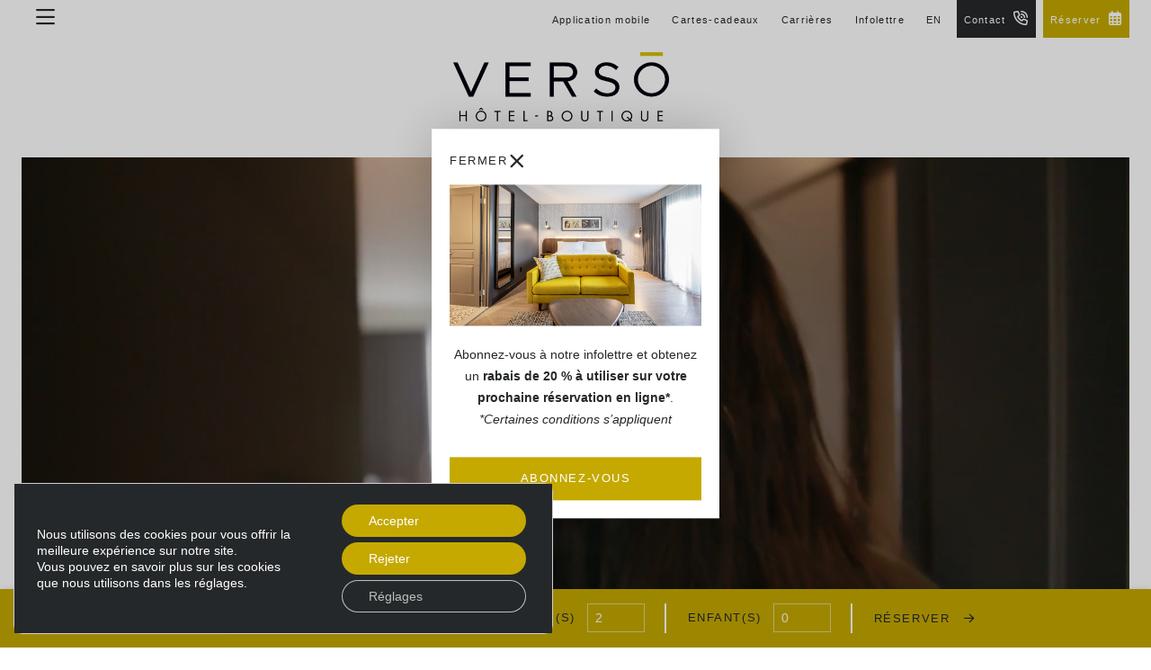

--- FILE ---
content_type: text/html; charset=UTF-8
request_url: https://hotelverso.ca/
body_size: 21863
content:
<!DOCTYPE html>

<html lang="fr-CA">

	<head>
	<meta charset="UTF-8" />
	<meta name="facebook-domain-verification" content="2kw0eja34yy2655xdiil45fqt07156" />
	<base href="https://hotelverso.ca/"/>
	<link rel="preconnect" href="https://fonts.gstatic.com">
	<meta name="viewport" content="width=device-width, initial-scale=1.0, maximum-scale=1.0" />
	<script type='application/ld+json'>
	{
	"@context": "http://schema.org",
	"@type": "Organization",
	"legalName": "Hôtel Versō",
	"url": "https://hotelverso.ca/",
	"logo": "https://hotelverso.ca/wp-content/uploads/2021/05/logo-verso-cmyk.png",
	"contactPoint": {
	"@type": "ContactPoint",
	"telephone": "8198436521",
	"contactType": ""
	},
	"address": {
	"@type": "PostalAddress",
	"streetAddress": "1150 Rue Principale Ouest",
	"addressLocality": "Magog",
	"addressRegion": "QC",
	"postalCode": "J1X 2B8",
	"addressCountry": "Canada"
	},
	"sameAs": [
	"https://www.facebook.com/hotelboutiqueverso",
	"https://www.instagram.com/hotelverso/"
	]
	}
	</script>
	<meta name='robots' content='index, follow, max-image-preview:large, max-snippet:-1, max-video-preview:-1' />
<link rel="alternate" hreflang="x-default" href="https://hotelverso.ca/" />
<link rel="alternate" hreflang="fr" href="https://hotelverso.ca/" />
<link rel="alternate" hreflang="en" href="https://hotelverso.ca/en/" />

	<!-- This site is optimized with the Yoast SEO plugin v26.8 - https://yoast.com/product/yoast-seo-wordpress/ -->
	<title>Hôtel Versō | Lac Memphrémagog | Magog, Estrie</title>
<link data-rocket-prefetch href="https://cdn.pagesense.io" rel="dns-prefetch">
<link data-rocket-prefetch href="https://www.googletagmanager.com" rel="dns-prefetch">
<link data-rocket-prefetch href="https://fonts.googleapis.com" rel="dns-prefetch">
<link data-rocket-prefetch href="https://code.jquery.com" rel="dns-prefetch">
<link data-rocket-prefetch href="https://cdn.jsdelivr.net" rel="dns-prefetch">
<link data-rocket-prefetch href="https://cdnjs.cloudflare.com" rel="dns-prefetch">
<link data-rocket-prefetch href="https://kit.fontawesome.com" rel="dns-prefetch">
<link data-rocket-preload as="style" href="https://fonts.googleapis.com/css2?family=Playfair+Display%3Aital%400%3B1&#038;ver=9fe5b2a2ee95db9defa243cb1c9e7e47&#038;display=swap" rel="preload">
<link href="https://fonts.googleapis.com/css2?family=Playfair+Display%3Aital%400%3B1&#038;ver=9fe5b2a2ee95db9defa243cb1c9e7e47&#038;display=swap" media="print" onload="this.media=&#039;all&#039;" rel="stylesheet">
<noscript data-wpr-hosted-gf-parameters=""><link rel="stylesheet" href="https://fonts.googleapis.com/css2?family=Playfair+Display%3Aital%400%3B1&#038;ver=9fe5b2a2ee95db9defa243cb1c9e7e47&#038;display=swap"></noscript>
	<meta name="description" content="Face au lac Memphrémagog, l&#039;hôtel Versō se trouve dans un environnement paisible et enchanteur à quelques pas de l&#039;effervescence urbaine." />
	<link rel="canonical" href="https://hotelverso.ca/" />
	<meta property="og:locale" content="fr_CA" />
	<meta property="og:type" content="website" />
	<meta property="og:title" content="Hôtel Versō | Lac Memphrémagog | Magog, Estrie" />
	<meta property="og:description" content="Face au lac Memphrémagog, l&#039;hôtel Versō se trouve dans un environnement paisible et enchanteur à quelques pas de l&#039;effervescence urbaine." />
	<meta property="og:url" content="https://hotelverso.ca/" />
	<meta property="og:site_name" content="Hôtel Verso" />
	<meta property="article:modified_time" content="2025-11-26T20:42:45+00:00" />
	<meta name="twitter:card" content="summary_large_image" />
	<script type="application/ld+json" class="yoast-schema-graph">{"@context":"https://schema.org","@graph":[{"@type":"WebPage","@id":"https://hotelverso.ca/","url":"https://hotelverso.ca/","name":"Hôtel Versō | Lac Memphrémagog | Magog, Estrie","isPartOf":{"@id":"https://hotelverso.ca/#website"},"datePublished":"2021-04-19T21:17:59+00:00","dateModified":"2025-11-26T20:42:45+00:00","description":"Face au lac Memphrémagog, l'hôtel Versō se trouve dans un environnement paisible et enchanteur à quelques pas de l'effervescence urbaine.","breadcrumb":{"@id":"https://hotelverso.ca/#breadcrumb"},"inLanguage":"fr-CA","potentialAction":[{"@type":"ReadAction","target":["https://hotelverso.ca/"]}]},{"@type":"BreadcrumbList","@id":"https://hotelverso.ca/#breadcrumb","itemListElement":[{"@type":"ListItem","position":1,"name":"Accueil"}]},{"@type":"WebSite","@id":"https://hotelverso.ca/#website","url":"https://hotelverso.ca/","name":"Hôtel Verso","description":"Un site utilisant WordPress","potentialAction":[{"@type":"SearchAction","target":{"@type":"EntryPoint","urlTemplate":"https://hotelverso.ca/?s={search_term_string}"},"query-input":{"@type":"PropertyValueSpecification","valueRequired":true,"valueName":"search_term_string"}}],"inLanguage":"fr-CA"}]}</script>
	<!-- / Yoast SEO plugin. -->


<link rel='dns-prefetch' href='//cdn.jsdelivr.net' />
<link rel='dns-prefetch' href='//code.jquery.com' />
<link rel='dns-prefetch' href='//cdnjs.cloudflare.com' />
<link rel='dns-prefetch' href='//kit.fontawesome.com' />
<link rel='dns-prefetch' href='//fonts.googleapis.com' />
<link href='https://fonts.gstatic.com' crossorigin rel='preconnect' />
<link rel="alternate" title="oEmbed (JSON)" type="application/json+oembed" href="https://hotelverso.ca/wp-json/oembed/1.0/embed?url=https%3A%2F%2Fhotelverso.ca%2F" />
<link rel="alternate" title="oEmbed (XML)" type="text/xml+oembed" href="https://hotelverso.ca/wp-json/oembed/1.0/embed?url=https%3A%2F%2Fhotelverso.ca%2F&#038;format=xml" />
<style id='wp-img-auto-sizes-contain-inline-css' type='text/css'>
img:is([sizes=auto i],[sizes^="auto," i]){contain-intrinsic-size:3000px 1500px}
/*# sourceURL=wp-img-auto-sizes-contain-inline-css */
</style>
<style id='classic-theme-styles-inline-css' type='text/css'>
/*! This file is auto-generated */
.wp-block-button__link{color:#fff;background-color:#32373c;border-radius:9999px;box-shadow:none;text-decoration:none;padding:calc(.667em + 2px) calc(1.333em + 2px);font-size:1.125em}.wp-block-file__button{background:#32373c;color:#fff;text-decoration:none}
/*# sourceURL=/wp-includes/css/classic-themes.min.css */
</style>
<link data-minify="1" rel='stylesheet' id='bb-tcs-editor-style-shared-css' href='https://hotelverso.ca/wp-content/cache/min/1/wp-content/themes/verso/editor-style-shared.css?ver=1766155283' type='text/css' media='all' />
<link data-minify="1" rel='stylesheet' id='wmpci-public-style-css' href='https://hotelverso.ca/wp-content/cache/min/1/wp-content/plugins/wp-modal-popup-with-cookie-integration/assets/css/wmpci-public.css?ver=1766155283' type='text/css' media='all' />

<link data-minify="1" rel='stylesheet' id='daterangepicker-css-css' href='https://hotelverso.ca/wp-content/cache/min/1/npm/daterangepicker/daterangepicker.css?ver=1766155283' type='text/css' media='all'  data-noprefix />
<link data-minify="1" rel='stylesheet' id='lightbox-css-css' href='https://hotelverso.ca/wp-content/cache/min/1/gh/englishextra/iframe-lightbox@latest/css/iframe-lightbox.min.css?ver=1766155283' type='text/css' media='all'  data-noprefix />
<link data-minify="1" rel='stylesheet' id='site_style-css' href='https://hotelverso.ca/wp-content/cache/min/1/wp-content/themes/verso/style.css?ver=1766155283' type='text/css' media='all'  data-noprefix />
<link data-minify="1" rel='stylesheet' id='moove_gdpr_frontend-css' href='https://hotelverso.ca/wp-content/cache/min/1/wp-content/plugins/gdpr-cookie-compliance/dist/styles/gdpr-main-nf.css?ver=1766155283' type='text/css' media='all' />
<style id='moove_gdpr_frontend-inline-css' type='text/css'>
				#moove_gdpr_cookie_modal .moove-gdpr-modal-content .moove-gdpr-tab-main h3.tab-title, 
				#moove_gdpr_cookie_modal .moove-gdpr-modal-content .moove-gdpr-tab-main span.tab-title,
				#moove_gdpr_cookie_modal .moove-gdpr-modal-content .moove-gdpr-modal-left-content #moove-gdpr-menu li a, 
				#moove_gdpr_cookie_modal .moove-gdpr-modal-content .moove-gdpr-modal-left-content #moove-gdpr-menu li button,
				#moove_gdpr_cookie_modal .moove-gdpr-modal-content .moove-gdpr-modal-left-content .moove-gdpr-branding-cnt a,
				#moove_gdpr_cookie_modal .moove-gdpr-modal-content .moove-gdpr-modal-footer-content .moove-gdpr-button-holder a.mgbutton, 
				#moove_gdpr_cookie_modal .moove-gdpr-modal-content .moove-gdpr-modal-footer-content .moove-gdpr-button-holder button.mgbutton,
				#moove_gdpr_cookie_modal .cookie-switch .cookie-slider:after, 
				#moove_gdpr_cookie_modal .cookie-switch .slider:after, 
				#moove_gdpr_cookie_modal .switch .cookie-slider:after, 
				#moove_gdpr_cookie_modal .switch .slider:after,
				#moove_gdpr_cookie_info_bar .moove-gdpr-info-bar-container .moove-gdpr-info-bar-content p, 
				#moove_gdpr_cookie_info_bar .moove-gdpr-info-bar-container .moove-gdpr-info-bar-content p a,
				#moove_gdpr_cookie_info_bar .moove-gdpr-info-bar-container .moove-gdpr-info-bar-content a.mgbutton, 
				#moove_gdpr_cookie_info_bar .moove-gdpr-info-bar-container .moove-gdpr-info-bar-content button.mgbutton,
				#moove_gdpr_cookie_modal .moove-gdpr-modal-content .moove-gdpr-tab-main .moove-gdpr-tab-main-content h1, 
				#moove_gdpr_cookie_modal .moove-gdpr-modal-content .moove-gdpr-tab-main .moove-gdpr-tab-main-content h2, 
				#moove_gdpr_cookie_modal .moove-gdpr-modal-content .moove-gdpr-tab-main .moove-gdpr-tab-main-content h3, 
				#moove_gdpr_cookie_modal .moove-gdpr-modal-content .moove-gdpr-tab-main .moove-gdpr-tab-main-content h4, 
				#moove_gdpr_cookie_modal .moove-gdpr-modal-content .moove-gdpr-tab-main .moove-gdpr-tab-main-content h5, 
				#moove_gdpr_cookie_modal .moove-gdpr-modal-content .moove-gdpr-tab-main .moove-gdpr-tab-main-content h6,
				#moove_gdpr_cookie_modal .moove-gdpr-modal-content.moove_gdpr_modal_theme_v2 .moove-gdpr-modal-title .tab-title,
				#moove_gdpr_cookie_modal .moove-gdpr-modal-content.moove_gdpr_modal_theme_v2 .moove-gdpr-tab-main h3.tab-title, 
				#moove_gdpr_cookie_modal .moove-gdpr-modal-content.moove_gdpr_modal_theme_v2 .moove-gdpr-tab-main span.tab-title,
				#moove_gdpr_cookie_modal .moove-gdpr-modal-content.moove_gdpr_modal_theme_v2 .moove-gdpr-branding-cnt a {
					font-weight: inherit				}
			#moove_gdpr_cookie_modal,#moove_gdpr_cookie_info_bar,.gdpr_cookie_settings_shortcode_content{font-family:inherit}#moove_gdpr_save_popup_settings_button{background-color:#373737;color:#fff}#moove_gdpr_save_popup_settings_button:hover{background-color:#000}#moove_gdpr_cookie_info_bar .moove-gdpr-info-bar-container .moove-gdpr-info-bar-content a.mgbutton,#moove_gdpr_cookie_info_bar .moove-gdpr-info-bar-container .moove-gdpr-info-bar-content button.mgbutton{background-color:#c5a900}#moove_gdpr_cookie_modal .moove-gdpr-modal-content .moove-gdpr-modal-footer-content .moove-gdpr-button-holder a.mgbutton,#moove_gdpr_cookie_modal .moove-gdpr-modal-content .moove-gdpr-modal-footer-content .moove-gdpr-button-holder button.mgbutton,.gdpr_cookie_settings_shortcode_content .gdpr-shr-button.button-green{background-color:#c5a900;border-color:#c5a900}#moove_gdpr_cookie_modal .moove-gdpr-modal-content .moove-gdpr-modal-footer-content .moove-gdpr-button-holder a.mgbutton:hover,#moove_gdpr_cookie_modal .moove-gdpr-modal-content .moove-gdpr-modal-footer-content .moove-gdpr-button-holder button.mgbutton:hover,.gdpr_cookie_settings_shortcode_content .gdpr-shr-button.button-green:hover{background-color:#fff;color:#c5a900}#moove_gdpr_cookie_modal .moove-gdpr-modal-content .moove-gdpr-modal-close i,#moove_gdpr_cookie_modal .moove-gdpr-modal-content .moove-gdpr-modal-close span.gdpr-icon{background-color:#c5a900;border:1px solid #c5a900}#moove_gdpr_cookie_info_bar span.moove-gdpr-infobar-allow-all.focus-g,#moove_gdpr_cookie_info_bar span.moove-gdpr-infobar-allow-all:focus,#moove_gdpr_cookie_info_bar button.moove-gdpr-infobar-allow-all.focus-g,#moove_gdpr_cookie_info_bar button.moove-gdpr-infobar-allow-all:focus,#moove_gdpr_cookie_info_bar span.moove-gdpr-infobar-reject-btn.focus-g,#moove_gdpr_cookie_info_bar span.moove-gdpr-infobar-reject-btn:focus,#moove_gdpr_cookie_info_bar button.moove-gdpr-infobar-reject-btn.focus-g,#moove_gdpr_cookie_info_bar button.moove-gdpr-infobar-reject-btn:focus,#moove_gdpr_cookie_info_bar span.change-settings-button.focus-g,#moove_gdpr_cookie_info_bar span.change-settings-button:focus,#moove_gdpr_cookie_info_bar button.change-settings-button.focus-g,#moove_gdpr_cookie_info_bar button.change-settings-button:focus{-webkit-box-shadow:0 0 1px 3px #c5a900;-moz-box-shadow:0 0 1px 3px #c5a900;box-shadow:0 0 1px 3px #c5a900}#moove_gdpr_cookie_modal .moove-gdpr-modal-content .moove-gdpr-modal-close i:hover,#moove_gdpr_cookie_modal .moove-gdpr-modal-content .moove-gdpr-modal-close span.gdpr-icon:hover,#moove_gdpr_cookie_info_bar span[data-href]>u.change-settings-button{color:#c5a900}#moove_gdpr_cookie_modal .moove-gdpr-modal-content .moove-gdpr-modal-left-content #moove-gdpr-menu li.menu-item-selected a span.gdpr-icon,#moove_gdpr_cookie_modal .moove-gdpr-modal-content .moove-gdpr-modal-left-content #moove-gdpr-menu li.menu-item-selected button span.gdpr-icon{color:inherit}#moove_gdpr_cookie_modal .moove-gdpr-modal-content .moove-gdpr-modal-left-content #moove-gdpr-menu li a span.gdpr-icon,#moove_gdpr_cookie_modal .moove-gdpr-modal-content .moove-gdpr-modal-left-content #moove-gdpr-menu li button span.gdpr-icon{color:inherit}#moove_gdpr_cookie_modal .gdpr-acc-link{line-height:0;font-size:0;color:transparent;position:absolute}#moove_gdpr_cookie_modal .moove-gdpr-modal-content .moove-gdpr-modal-close:hover i,#moove_gdpr_cookie_modal .moove-gdpr-modal-content .moove-gdpr-modal-left-content #moove-gdpr-menu li a,#moove_gdpr_cookie_modal .moove-gdpr-modal-content .moove-gdpr-modal-left-content #moove-gdpr-menu li button,#moove_gdpr_cookie_modal .moove-gdpr-modal-content .moove-gdpr-modal-left-content #moove-gdpr-menu li button i,#moove_gdpr_cookie_modal .moove-gdpr-modal-content .moove-gdpr-modal-left-content #moove-gdpr-menu li a i,#moove_gdpr_cookie_modal .moove-gdpr-modal-content .moove-gdpr-tab-main .moove-gdpr-tab-main-content a:hover,#moove_gdpr_cookie_info_bar.moove-gdpr-dark-scheme .moove-gdpr-info-bar-container .moove-gdpr-info-bar-content a.mgbutton:hover,#moove_gdpr_cookie_info_bar.moove-gdpr-dark-scheme .moove-gdpr-info-bar-container .moove-gdpr-info-bar-content button.mgbutton:hover,#moove_gdpr_cookie_info_bar.moove-gdpr-dark-scheme .moove-gdpr-info-bar-container .moove-gdpr-info-bar-content a:hover,#moove_gdpr_cookie_info_bar.moove-gdpr-dark-scheme .moove-gdpr-info-bar-container .moove-gdpr-info-bar-content button:hover,#moove_gdpr_cookie_info_bar.moove-gdpr-dark-scheme .moove-gdpr-info-bar-container .moove-gdpr-info-bar-content span.change-settings-button:hover,#moove_gdpr_cookie_info_bar.moove-gdpr-dark-scheme .moove-gdpr-info-bar-container .moove-gdpr-info-bar-content button.change-settings-button:hover,#moove_gdpr_cookie_info_bar.moove-gdpr-dark-scheme .moove-gdpr-info-bar-container .moove-gdpr-info-bar-content u.change-settings-button:hover,#moove_gdpr_cookie_info_bar span[data-href]>u.change-settings-button,#moove_gdpr_cookie_info_bar.moove-gdpr-dark-scheme .moove-gdpr-info-bar-container .moove-gdpr-info-bar-content a.mgbutton.focus-g,#moove_gdpr_cookie_info_bar.moove-gdpr-dark-scheme .moove-gdpr-info-bar-container .moove-gdpr-info-bar-content button.mgbutton.focus-g,#moove_gdpr_cookie_info_bar.moove-gdpr-dark-scheme .moove-gdpr-info-bar-container .moove-gdpr-info-bar-content a.focus-g,#moove_gdpr_cookie_info_bar.moove-gdpr-dark-scheme .moove-gdpr-info-bar-container .moove-gdpr-info-bar-content button.focus-g,#moove_gdpr_cookie_info_bar.moove-gdpr-dark-scheme .moove-gdpr-info-bar-container .moove-gdpr-info-bar-content a.mgbutton:focus,#moove_gdpr_cookie_info_bar.moove-gdpr-dark-scheme .moove-gdpr-info-bar-container .moove-gdpr-info-bar-content button.mgbutton:focus,#moove_gdpr_cookie_info_bar.moove-gdpr-dark-scheme .moove-gdpr-info-bar-container .moove-gdpr-info-bar-content a:focus,#moove_gdpr_cookie_info_bar.moove-gdpr-dark-scheme .moove-gdpr-info-bar-container .moove-gdpr-info-bar-content button:focus,#moove_gdpr_cookie_info_bar.moove-gdpr-dark-scheme .moove-gdpr-info-bar-container .moove-gdpr-info-bar-content span.change-settings-button.focus-g,span.change-settings-button:focus,button.change-settings-button.focus-g,button.change-settings-button:focus,#moove_gdpr_cookie_info_bar.moove-gdpr-dark-scheme .moove-gdpr-info-bar-container .moove-gdpr-info-bar-content u.change-settings-button.focus-g,#moove_gdpr_cookie_info_bar.moove-gdpr-dark-scheme .moove-gdpr-info-bar-container .moove-gdpr-info-bar-content u.change-settings-button:focus{color:#c5a900}#moove_gdpr_cookie_modal .moove-gdpr-branding.focus-g span,#moove_gdpr_cookie_modal .moove-gdpr-modal-content .moove-gdpr-tab-main a.focus-g,#moove_gdpr_cookie_modal .moove-gdpr-modal-content .moove-gdpr-tab-main .gdpr-cd-details-toggle.focus-g{color:#c5a900}#moove_gdpr_cookie_modal.gdpr_lightbox-hide{display:none}
/*# sourceURL=moove_gdpr_frontend-inline-css */
</style>
<script type="text/javascript" src="https://code.jquery.com/jquery-3.6.0.min.js?ver=3.6.0" id="jquery-js"></script>
<link rel="https://api.w.org/" href="https://hotelverso.ca/wp-json/" /><link rel="alternate" title="JSON" type="application/json" href="https://hotelverso.ca/wp-json/wp/v2/pages/2" /><link rel='shortlink' href='https://hotelverso.ca/' />
<meta name="generator" content="WPML ver:4.8.6 stt:1,4;" />
								<script>
					// Define dataLayer and the gtag function.
					window.dataLayer = window.dataLayer || [];
					function gtag(){dataLayer.push(arguments);}

					// Set default consent to 'denied' as a placeholder
					// Determine actual values based on your own requirements
					gtag('consent', 'default', {
						'ad_storage': 'denied',
						'ad_user_data': 'denied',
						'ad_personalization': 'denied',
						'analytics_storage': 'denied',
						'personalization_storage': 'denied',
						'security_storage': 'denied',
						'functionality_storage': 'denied',
						'wait_for_update': '2000'
					});
				</script>

				<!-- Google Tag Manager -->
				<script>(function(w,d,s,l,i){w[l]=w[l]||[];w[l].push({'gtm.start':
				new Date().getTime(),event:'gtm.js'});var f=d.getElementsByTagName(s)[0],
				j=d.createElement(s),dl=l!='dataLayer'?'&l='+l:'';j.async=true;j.src=
				'https://www.googletagmanager.com/gtm.js?id='+i+dl;f.parentNode.insertBefore(j,f);
				})(window,document,'script','dataLayer','GTM-NMGKQPV');</script>
				<!-- End Google Tag Manager -->
							<link rel="icon" href="https://hotelverso.ca/wp-content/uploads/2021/06/cropped-favicon-verso-1-1-32x32.jpg" sizes="32x32" />
<link rel="icon" href="https://hotelverso.ca/wp-content/uploads/2021/06/cropped-favicon-verso-1-1-192x192.jpg" sizes="192x192" />
<link rel="apple-touch-icon" href="https://hotelverso.ca/wp-content/uploads/2021/06/cropped-favicon-verso-1-1-180x180.jpg" />
<meta name="msapplication-TileImage" content="https://hotelverso.ca/wp-content/uploads/2021/06/cropped-favicon-verso-1-1-270x270.jpg" />
	
<style id='global-styles-inline-css' type='text/css'>
:root{--wp--preset--aspect-ratio--square: 1;--wp--preset--aspect-ratio--4-3: 4/3;--wp--preset--aspect-ratio--3-4: 3/4;--wp--preset--aspect-ratio--3-2: 3/2;--wp--preset--aspect-ratio--2-3: 2/3;--wp--preset--aspect-ratio--16-9: 16/9;--wp--preset--aspect-ratio--9-16: 9/16;--wp--preset--color--black: #000000;--wp--preset--color--cyan-bluish-gray: #abb8c3;--wp--preset--color--white: #ffffff;--wp--preset--color--pale-pink: #f78da7;--wp--preset--color--vivid-red: #cf2e2e;--wp--preset--color--luminous-vivid-orange: #ff6900;--wp--preset--color--luminous-vivid-amber: #fcb900;--wp--preset--color--light-green-cyan: #7bdcb5;--wp--preset--color--vivid-green-cyan: #00d084;--wp--preset--color--pale-cyan-blue: #8ed1fc;--wp--preset--color--vivid-cyan-blue: #0693e3;--wp--preset--color--vivid-purple: #9b51e0;--wp--preset--gradient--vivid-cyan-blue-to-vivid-purple: linear-gradient(135deg,rgb(6,147,227) 0%,rgb(155,81,224) 100%);--wp--preset--gradient--light-green-cyan-to-vivid-green-cyan: linear-gradient(135deg,rgb(122,220,180) 0%,rgb(0,208,130) 100%);--wp--preset--gradient--luminous-vivid-amber-to-luminous-vivid-orange: linear-gradient(135deg,rgb(252,185,0) 0%,rgb(255,105,0) 100%);--wp--preset--gradient--luminous-vivid-orange-to-vivid-red: linear-gradient(135deg,rgb(255,105,0) 0%,rgb(207,46,46) 100%);--wp--preset--gradient--very-light-gray-to-cyan-bluish-gray: linear-gradient(135deg,rgb(238,238,238) 0%,rgb(169,184,195) 100%);--wp--preset--gradient--cool-to-warm-spectrum: linear-gradient(135deg,rgb(74,234,220) 0%,rgb(151,120,209) 20%,rgb(207,42,186) 40%,rgb(238,44,130) 60%,rgb(251,105,98) 80%,rgb(254,248,76) 100%);--wp--preset--gradient--blush-light-purple: linear-gradient(135deg,rgb(255,206,236) 0%,rgb(152,150,240) 100%);--wp--preset--gradient--blush-bordeaux: linear-gradient(135deg,rgb(254,205,165) 0%,rgb(254,45,45) 50%,rgb(107,0,62) 100%);--wp--preset--gradient--luminous-dusk: linear-gradient(135deg,rgb(255,203,112) 0%,rgb(199,81,192) 50%,rgb(65,88,208) 100%);--wp--preset--gradient--pale-ocean: linear-gradient(135deg,rgb(255,245,203) 0%,rgb(182,227,212) 50%,rgb(51,167,181) 100%);--wp--preset--gradient--electric-grass: linear-gradient(135deg,rgb(202,248,128) 0%,rgb(113,206,126) 100%);--wp--preset--gradient--midnight: linear-gradient(135deg,rgb(2,3,129) 0%,rgb(40,116,252) 100%);--wp--preset--font-size--small: 13px;--wp--preset--font-size--medium: 20px;--wp--preset--font-size--large: 36px;--wp--preset--font-size--x-large: 42px;--wp--preset--spacing--20: 0.44rem;--wp--preset--spacing--30: 0.67rem;--wp--preset--spacing--40: 1rem;--wp--preset--spacing--50: 1.5rem;--wp--preset--spacing--60: 2.25rem;--wp--preset--spacing--70: 3.38rem;--wp--preset--spacing--80: 5.06rem;--wp--preset--shadow--natural: 6px 6px 9px rgba(0, 0, 0, 0.2);--wp--preset--shadow--deep: 12px 12px 50px rgba(0, 0, 0, 0.4);--wp--preset--shadow--sharp: 6px 6px 0px rgba(0, 0, 0, 0.2);--wp--preset--shadow--outlined: 6px 6px 0px -3px rgb(255, 255, 255), 6px 6px rgb(0, 0, 0);--wp--preset--shadow--crisp: 6px 6px 0px rgb(0, 0, 0);}:where(.is-layout-flex){gap: 0.5em;}:where(.is-layout-grid){gap: 0.5em;}body .is-layout-flex{display: flex;}.is-layout-flex{flex-wrap: wrap;align-items: center;}.is-layout-flex > :is(*, div){margin: 0;}body .is-layout-grid{display: grid;}.is-layout-grid > :is(*, div){margin: 0;}:where(.wp-block-columns.is-layout-flex){gap: 2em;}:where(.wp-block-columns.is-layout-grid){gap: 2em;}:where(.wp-block-post-template.is-layout-flex){gap: 1.25em;}:where(.wp-block-post-template.is-layout-grid){gap: 1.25em;}.has-black-color{color: var(--wp--preset--color--black) !important;}.has-cyan-bluish-gray-color{color: var(--wp--preset--color--cyan-bluish-gray) !important;}.has-white-color{color: var(--wp--preset--color--white) !important;}.has-pale-pink-color{color: var(--wp--preset--color--pale-pink) !important;}.has-vivid-red-color{color: var(--wp--preset--color--vivid-red) !important;}.has-luminous-vivid-orange-color{color: var(--wp--preset--color--luminous-vivid-orange) !important;}.has-luminous-vivid-amber-color{color: var(--wp--preset--color--luminous-vivid-amber) !important;}.has-light-green-cyan-color{color: var(--wp--preset--color--light-green-cyan) !important;}.has-vivid-green-cyan-color{color: var(--wp--preset--color--vivid-green-cyan) !important;}.has-pale-cyan-blue-color{color: var(--wp--preset--color--pale-cyan-blue) !important;}.has-vivid-cyan-blue-color{color: var(--wp--preset--color--vivid-cyan-blue) !important;}.has-vivid-purple-color{color: var(--wp--preset--color--vivid-purple) !important;}.has-black-background-color{background-color: var(--wp--preset--color--black) !important;}.has-cyan-bluish-gray-background-color{background-color: var(--wp--preset--color--cyan-bluish-gray) !important;}.has-white-background-color{background-color: var(--wp--preset--color--white) !important;}.has-pale-pink-background-color{background-color: var(--wp--preset--color--pale-pink) !important;}.has-vivid-red-background-color{background-color: var(--wp--preset--color--vivid-red) !important;}.has-luminous-vivid-orange-background-color{background-color: var(--wp--preset--color--luminous-vivid-orange) !important;}.has-luminous-vivid-amber-background-color{background-color: var(--wp--preset--color--luminous-vivid-amber) !important;}.has-light-green-cyan-background-color{background-color: var(--wp--preset--color--light-green-cyan) !important;}.has-vivid-green-cyan-background-color{background-color: var(--wp--preset--color--vivid-green-cyan) !important;}.has-pale-cyan-blue-background-color{background-color: var(--wp--preset--color--pale-cyan-blue) !important;}.has-vivid-cyan-blue-background-color{background-color: var(--wp--preset--color--vivid-cyan-blue) !important;}.has-vivid-purple-background-color{background-color: var(--wp--preset--color--vivid-purple) !important;}.has-black-border-color{border-color: var(--wp--preset--color--black) !important;}.has-cyan-bluish-gray-border-color{border-color: var(--wp--preset--color--cyan-bluish-gray) !important;}.has-white-border-color{border-color: var(--wp--preset--color--white) !important;}.has-pale-pink-border-color{border-color: var(--wp--preset--color--pale-pink) !important;}.has-vivid-red-border-color{border-color: var(--wp--preset--color--vivid-red) !important;}.has-luminous-vivid-orange-border-color{border-color: var(--wp--preset--color--luminous-vivid-orange) !important;}.has-luminous-vivid-amber-border-color{border-color: var(--wp--preset--color--luminous-vivid-amber) !important;}.has-light-green-cyan-border-color{border-color: var(--wp--preset--color--light-green-cyan) !important;}.has-vivid-green-cyan-border-color{border-color: var(--wp--preset--color--vivid-green-cyan) !important;}.has-pale-cyan-blue-border-color{border-color: var(--wp--preset--color--pale-cyan-blue) !important;}.has-vivid-cyan-blue-border-color{border-color: var(--wp--preset--color--vivid-cyan-blue) !important;}.has-vivid-purple-border-color{border-color: var(--wp--preset--color--vivid-purple) !important;}.has-vivid-cyan-blue-to-vivid-purple-gradient-background{background: var(--wp--preset--gradient--vivid-cyan-blue-to-vivid-purple) !important;}.has-light-green-cyan-to-vivid-green-cyan-gradient-background{background: var(--wp--preset--gradient--light-green-cyan-to-vivid-green-cyan) !important;}.has-luminous-vivid-amber-to-luminous-vivid-orange-gradient-background{background: var(--wp--preset--gradient--luminous-vivid-amber-to-luminous-vivid-orange) !important;}.has-luminous-vivid-orange-to-vivid-red-gradient-background{background: var(--wp--preset--gradient--luminous-vivid-orange-to-vivid-red) !important;}.has-very-light-gray-to-cyan-bluish-gray-gradient-background{background: var(--wp--preset--gradient--very-light-gray-to-cyan-bluish-gray) !important;}.has-cool-to-warm-spectrum-gradient-background{background: var(--wp--preset--gradient--cool-to-warm-spectrum) !important;}.has-blush-light-purple-gradient-background{background: var(--wp--preset--gradient--blush-light-purple) !important;}.has-blush-bordeaux-gradient-background{background: var(--wp--preset--gradient--blush-bordeaux) !important;}.has-luminous-dusk-gradient-background{background: var(--wp--preset--gradient--luminous-dusk) !important;}.has-pale-ocean-gradient-background{background: var(--wp--preset--gradient--pale-ocean) !important;}.has-electric-grass-gradient-background{background: var(--wp--preset--gradient--electric-grass) !important;}.has-midnight-gradient-background{background: var(--wp--preset--gradient--midnight) !important;}.has-small-font-size{font-size: var(--wp--preset--font-size--small) !important;}.has-medium-font-size{font-size: var(--wp--preset--font-size--medium) !important;}.has-large-font-size{font-size: var(--wp--preset--font-size--large) !important;}.has-x-large-font-size{font-size: var(--wp--preset--font-size--x-large) !important;}
/*# sourceURL=global-styles-inline-css */
</style>
<meta name="generator" content="WP Rocket 3.20.3" data-wpr-features="wpr_preconnect_external_domains wpr_minify_css wpr_preload_links wpr_desktop" /></head>	
		<body class="home wp-singular page-template-default page page-id-2 wp-theme-verso test fr" data-tr-slug-en="hotel"data-tr-slug-fr="test" data-current-lang="fr">
		<input type="checkbox" id="mobile-menu-toggle" name="mobile-menu-toggle" hidden/>

<label class="navbar__overlay--mobile" for="mobile-menu-toggle"></label>

<menu class="navbar--mobile">
	<div class="navbar__inner--mobile">
		<nav class="navbar__items--mobile">
			<li id="menu-item-985" class="navbar__item--home--menu-item--menu-item-type-post_type--menu-item-object-page--menu-item-home--current-menu-item--page_item--page-item-2--current_page_item--mobile"><a href="https://hotelverso.ca/" aria-current="page" class="navbar__link--home--menu-item--menu-item-type-post_type--menu-item-object-page--menu-item-home--current-menu-item--page_item--page-item-2--current_page_item--mobile">Accueil</a></li>
<li id="menu-item-45" class="navbar__item--about--menu-item--menu-item-type-post_type--menu-item-object-page--mobile"><a href="https://hotelverso.ca/lhotel/" class="navbar__link--about--menu-item--menu-item-type-post_type--menu-item-object-page--mobile">L’Hôtel</a></li>
<li id="menu-item-46" class="navbar__item--rooms--menu-item--menu-item-type-post_type--menu-item-object-page--mobile"><a href="https://hotelverso.ca/chambres/" class="navbar__link--rooms--menu-item--menu-item-type-post_type--menu-item-object-page--mobile">Nos chambres</a></li>
<li id="menu-item-2751" class="navbar__item--menu-item--menu-item-type-post_type--menu-item-object-page--mobile"><a href="https://hotelverso.ca/promotions/" class="navbar__link--menu-item--menu-item-type-post_type--menu-item-object-page--mobile">Promotions</a></li>
<li id="menu-item-1703" class="navbar__item--menu-item--menu-item-type-post_type--menu-item-object-page--mobile"><a href="https://hotelverso.ca/forfaits/" class="navbar__link--menu-item--menu-item-type-post_type--menu-item-object-page--mobile">Forfaits</a></li>
<li id="menu-item-3352" class="navbar__item--menu-item--menu-item-type-post_type--menu-item-object-page--menu-item-has-children--mobile"><a href="https://hotelverso.ca/restauration/" class="navbar__link--menu-item--menu-item-type-post_type--menu-item-object-page--menu-item-has-children--mobile">Restauration</a>
<ul class="sub-menu">
	<li id="menu-item-3504" class="navbar__item--menu-item--menu-item-type-post_type--menu-item-object-page--mobile"><a href="https://hotelverso.ca/bistro/" class="navbar__link--menu-item--menu-item-type-post_type--menu-item-object-page--mobile">Bistro Kóz</a></li>
	<li id="menu-item-3503" class="navbar__item--menu-item--menu-item-type-post_type--menu-item-object-page--mobile"><a href="https://hotelverso.ca/lecornet/" class="navbar__link--menu-item--menu-item-type-post_type--menu-item-object-page--mobile">LeCornet</a></li>
</ul>
</li>
<li id="menu-item-48" class="navbar__item--events--menu-item--menu-item-type-post_type--menu-item-object-page--mobile"><a href="https://hotelverso.ca/reunions-et-evenements/" class="navbar__link--events--menu-item--menu-item-type-post_type--menu-item-object-page--mobile">Réunions et événements</a></li>
<li id="menu-item-52" class="navbar__item--activities--menu-item--menu-item-type-post_type--menu-item-object-page--mobile"><a href="https://hotelverso.ca/activites/" class="navbar__link--activities--menu-item--menu-item-type-post_type--menu-item-object-page--mobile">Activités</a></li>
<li id="menu-item-2679" class="navbar__item--menu-item--menu-item-type-custom--menu-item-object-custom--mobile"><a target="_blank" href="https://pal.achatdecartescadeaux.com/" class="navbar__link--menu-item--menu-item-type-custom--menu-item-object-custom--mobile">Cartes-cadeaux</a></li>
<li id="menu-item-2292" class="navbar__item--menu-item--menu-item-type-post_type--menu-item-object-page--mobile"><a href="https://hotelverso.ca/informations-importantes-pour-tous-nos-clients/" class="navbar__link--menu-item--menu-item-type-post_type--menu-item-object-page--mobile">Informations importantes</a></li>
<li id="menu-item-3392" class="navbar__item--menu-item--menu-item-type-post_type--menu-item-object-page--mobile"><a href="https://hotelverso.ca/blogue/" class="navbar__link--menu-item--menu-item-type-post_type--menu-item-object-page--mobile">Blogue</a></li>
<li id="menu-item-1142" class="navbar__item--menu-item--menu-item-type-custom--menu-item-object-custom--mobile"><a href="https://hotelverso.ca/en/" class="navbar__link--menu-item--menu-item-type-custom--menu-item-object-custom--mobile">English</a></li>
<li id="menu-item-2946" class="navbar__item--btn--menu-item--menu-item-type-post_type--menu-item-object-page--mobile"><a href="https://hotelverso.ca/visite-3d/" class="navbar__link--btn--menu-item--menu-item-type-post_type--menu-item-object-page--mobile">Visite 3D</a></li>
		</nav>
	</div>
</menu>		
		
		
		<section class="wrapper">
			<nav class="utility">
				<menu class="navbar__items--utility_header">
				
					<li  class="navbar__item--utility_header--toggle">
						<label class="navbar__link--utility_header--toggle" for="mobile-menu-toggle"></label>
					</li>
				
					<li id="menu-item-3154" class="navbar__item--menu-item--menu-item-type-custom--menu-item-object-custom--utility_header"><a target="_blank" href="https://palplus.ca/application-mobile/" class="navbar__link--menu-item--menu-item-type-custom--menu-item-object-custom--utility_header">Application mobile</a></li>
<li id="menu-item-3572" class="navbar__item--menu-item--menu-item-type-custom--menu-item-object-custom--utility_header"><a target="_blank" href="https://pal.achatdecartescadeaux.com/fr/store/" class="navbar__link--menu-item--menu-item-type-custom--menu-item-object-custom--utility_header">Cartes-cadeaux</a></li>
<li id="menu-item-1491" class="navbar__item--menu-item--menu-item-type-custom--menu-item-object-custom--utility_header"><a target="_blank" href="https://palplus.ca/carrieres/" class="navbar__link--menu-item--menu-item-type-custom--menu-item-object-custom--utility_header">Carrières</a></li>
<li id="menu-item-1304" class="navbar__item--infolettre--menu-item--menu-item-type-custom--menu-item-object-custom--utility_header"><a target="_blank" href="https://forms.zohopublic.com/pal3/form/InscriptioninfolettreVersoFr/formperma/UfQ6r3iKGyp7sZmdW3NX3y0v6sy-klFsS0BUfLw-GeM" class="navbar__link--infolettre--menu-item--menu-item-type-custom--menu-item-object-custom--utility_header">Infolettre</a></li>
<li id="menu-item-1140" class="navbar__item--menu-item--menu-item-type-custom--menu-item-object-custom--utility_header"><a href="https://hotelverso.ca/en/" class="navbar__link--menu-item--menu-item-type-custom--menu-item-object-custom--utility_header">EN</a></li>
<li id="menu-item-1216" class="navbar__item--contact--menu-item--menu-item-type-post_type--menu-item-object-page--utility_header"><a href="https://hotelverso.ca/contact/" class="navbar__link--contact--menu-item--menu-item-type-post_type--menu-item-object-page--utility_header">Contact</a></li>
<li id="menu-item-1217" class="navbar__item--book--menu-item--menu-item-type-custom--menu-item-object-custom--utility_header"><a target="_blank" href="https://app.mews.com/distributor/998706f6-1c0a-46e5-9be8-b34e00091747" class="navbar__link--book--menu-item--menu-item-type-custom--menu-item-object-custom--utility_header">Réserver</a></li>
					
				</menu>
			</nav>
 	   		
	
			
<header class="header--front">

	<menu class="navbar--header--front">
					
		<nav class="navbar__items--header--front">
			
			<li  class="navbar__item--header--logo--front">
				<a class="navbar__link--header--logo--front" href="https://hotelverso.ca/" title="Hôtel Verso">
					<img width="460" height="147" src="https://hotelverso.ca/wp-content/uploads/2021/05/logo-verso-cmyk.png" class="navbar__img--header--logo--front" alt="" decoding="async" loading="lazy" srcset="https://hotelverso.ca/wp-content/uploads/2021/05/logo-verso-cmyk.png 460w, https://hotelverso.ca/wp-content/uploads/2021/05/logo-verso-cmyk-300x96.png 300w" sizes="auto, (max-width: 460px) 100vw, 460px" />				</a>
			</li>
								
			<li id="menu-item-1302" class="navbar__item--menu-item--menu-item-type-post_type--menu-item-object-page--header--front"><a href="https://hotelverso.ca/lhotel/" class="navbar__link--menu-item--menu-item-type-post_type--menu-item-object-page--header--front">L’Hôtel</a></li>
<li id="menu-item-43" class="navbar__item--rooms--menu-item--menu-item-type-post_type--menu-item-object-page--header--front"><a href="https://hotelverso.ca/chambres/" class="navbar__link--rooms--menu-item--menu-item-type-post_type--menu-item-object-page--header--front">Nos chambres</a></li>
<li id="menu-item-2746" class="navbar__item--menu-item--menu-item-type-post_type--menu-item-object-page--header--front"><a href="https://hotelverso.ca/promotions/" class="navbar__link--menu-item--menu-item-type-post_type--menu-item-object-page--header--front">Promotions</a></li>
<li id="menu-item-1532" class="navbar__item--menu-item--menu-item-type-post_type--menu-item-object-page--header--front"><a href="https://hotelverso.ca/forfaits/" class="navbar__link--menu-item--menu-item-type-post_type--menu-item-object-page--header--front">Forfaits</a></li>
<li id="menu-item-41" class="navbar__item--events--menu-item--menu-item-type-post_type--menu-item-object-page--header--front"><a href="https://hotelverso.ca/reunions-et-evenements/" class="navbar__link--events--menu-item--menu-item-type-post_type--menu-item-object-page--header--front">Réunions et événements</a></li>
<li id="menu-item-40" class="navbar__item--restaurant--menu-item--menu-item-type-post_type--menu-item-object-page--header--front"><a href="https://hotelverso.ca/bistro/" class="navbar__link--restaurant--menu-item--menu-item-type-post_type--menu-item-object-page--header--front">Bistro Kóz</a></li>
<li id="menu-item-3260" class="navbar__item--menu-item--menu-item-type-custom--menu-item-object-custom--header--front"><a target="_blank" href="https://bistrokoz.ca/les-domes/" class="navbar__link--menu-item--menu-item-type-custom--menu-item-object-custom--header--front">LesDómes</a></li>
<li id="menu-item-3329" class="navbar__item--menu-item--menu-item-type-post_type--menu-item-object-page--header--front"><a href="https://hotelverso.ca/lecornet/" class="navbar__link--menu-item--menu-item-type-post_type--menu-item-object-page--header--front">LeCornet</a></li>
		
		</nav>
		
				
		<figure  class="navbar__logo--header--front">
			<a class="navbar__logo__link--header--front" href="https://hotelverso.ca/" title="Hôtel Verso">
				<img width="460" height="147" src="https://hotelverso.ca/wp-content/uploads/2021/05/logo-verso-cmyk.png" class="navbar__img--header--logo--front--front" alt="" decoding="async" loading="lazy" srcset="https://hotelverso.ca/wp-content/uploads/2021/05/logo-verso-cmyk.png 460w, https://hotelverso.ca/wp-content/uploads/2021/05/logo-verso-cmyk-300x96.png 300w" sizes="auto, (max-width: 460px) 100vw, 460px" />			</a>
		</figure>
		
	</menu>
	
</header>		
			
			<main>
				
				<div class='alert_popup_container force_display'>
		<div class='mask'></div>
		<div class='alert_popup'>
			<label class='popup_close'>Fermer</label>
			<figure>
				<img src="https://hotelverso.ca/wp-content/uploads/2021/10/hotel-verso-magog-recto-tres-grand-lit.jpg" alt="">
			</figure>
			<p>Abonnez-vous à notre infolettre et obtenez un <strong>rabais de 20 % à utiliser sur votre prochaine réservation en ligne*</strong>.<br />
<em>*Certaines conditions s&rsquo;appliquent</em></p>
			<a href="https://forms.zohopublic.com/pal3/form/InscriptioninfolettreVersoFr/formperma/UfQ6r3iKGyp7sZmdW3NX3y0v6sy-klFsS0BUfLw-GeM" target="" class='content__footer__action_link--front'>Abonnez-vous</a>
		</div>
	</div>

<section class="banner__outer--front--grid">
	
	<article class="banner--front">
		 <div class="banner__wrapper--front">
			 <div class="banner__items--front--slider" id="slider-banner-1">
				 					 
										 
						<div class="banner__figure--front"> 
							<div class="banner__figure__href--front">
																	<video muted autoplay playsinline loop id="intro-video">
										<source src="https://hotelverso.ca/wp-content/uploads/2023/12/verso_vid_intro.mp4" type="video/mp4">
									</video>
															</div>											 
						</div>					 
												 </div>
		 </div>
		 		
	 </article>
	 
</section> 
 



<section class="content__outer--front--grid">

	<article class="content--front">
		
		<div class="content__wrapper--front">	
	
			 
			
				 
				<header class="content__header--front">	
											<h1 class="content__title--front">		
															<div class="content__lettrine--front">O</div>
														Laissez-vous imprégner<br>par l'expérience<br>Versō						</h1> 
															</header>	
						
				
				<div class="content__content--front">
					<div class="entry--front">
						<p>Le Versō, une expérience signée PAL+! Une situation géographique sans égal. Une vue exceptionnelle sur le lac Memphrémagog. Un environnement paisible et enchanteur à quelques pas de l&rsquo;effervescence urbaine. 54 chambres au design <em>mid-century modern</em>, inspiré des années 50-60.</p>
<p>Planifiez vos prochaines vacances, vos escapades nature en amoureux ou encore vos rencontres d&rsquo;affaires dans l&rsquo;une des plus belles régions touristiques du Québec. Des souvenirs que vous chérirez toute votre vie!</p>
<p>&nbsp;</p>
<p><img loading="lazy" decoding="async" class="aligncenter wp-image-1292 size-large" title="Map Verso" src="https://hotelverso.ca/wp-content/uploads/2021/09/carte-magog-1024x1017.png" alt="Map de l'hôtel Versō et ses environs" width="1024" height="1017" srcset="https://hotelverso.ca/wp-content/uploads/2021/09/carte-magog-1024x1017.png 1024w, https://hotelverso.ca/wp-content/uploads/2021/09/carte-magog-300x298.png 300w, https://hotelverso.ca/wp-content/uploads/2021/09/carte-magog-150x150.png 150w, https://hotelverso.ca/wp-content/uploads/2021/09/carte-magog-768x763.png 768w, https://hotelverso.ca/wp-content/uploads/2021/09/carte-magog-1536x1525.png 1536w, https://hotelverso.ca/wp-content/uploads/2021/09/carte-magog-2048x2033.png 2048w" sizes="auto, (max-width: 1024px) 100vw, 1024px" /></p>
<h3></h3>
<h3>Qu’est-ce qu’un hôtel-boutique?</h3>
<p>Concept né dans les années 80, l&rsquo;hôtel-boutique met en avant un style et une personnalité uniques basés sur un concept ou un thème qui le distingue des concurrents.</p>
<p>Un hôtel-boutique est à l&rsquo;hôtel standard ce qu&rsquo;une boutique originale est à un magasin de chaîne standardisé.</p>
					</div>
				</div>
						
					
		</div>
	  
	  </article>
 
</section> 






<section class="content__outer--front--grid">

	<article class="content--front">
		
		<div class="content__wrapper--front">	
	
							<figure class="content__figure--front">
					<img width="1024" height="681" src="https://hotelverso.ca/wp-content/uploads/2025/11/dsc-0988-1024x681.jpg" class="content__figure__thumb--front" alt="" decoding="async" loading="lazy" srcset="https://hotelverso.ca/wp-content/uploads/2025/11/dsc-0988-1024x681.jpg 1024w, https://hotelverso.ca/wp-content/uploads/2025/11/dsc-0988-300x200.jpg 300w, https://hotelverso.ca/wp-content/uploads/2025/11/dsc-0988-768x511.jpg 768w, https://hotelverso.ca/wp-content/uploads/2025/11/dsc-0988-1536x1022.jpg 1536w, https://hotelverso.ca/wp-content/uploads/2025/11/dsc-0988-2048x1363.jpg 2048w" sizes="auto, (max-width: 1024px) 100vw, 1024px" /> 
				</figure>
			 
			
				 
				<header class="content__header--front">	
											<h2 class="content__title--front h1">		
															<div class="content__lettrine--front">M</div>
														Un monde<br>à découvrir						</h2> 
									</header>	
						
				
				<div class="content__content--front">
					<div class="entry--front">
						<p style="text-align: center">À pied, à vélo ou en voiture, les environs vous offrent un monde de possibilités. À vous de voir si vous souhaitez visiter la ville ou la région tout entière! À quelques pas de l&rsquo;hôtel, le centre-ville de Magog est à votre portée. Restaurants, commerces artisans, produits du terroir: laissez-vous charmer.</p>
<p style="text-align: center">Envie de bouger? Sentiers de randonnée pédestre, voies cyclables ou navigables nourrissent votre esprit aventurier. Après une journée entière passée au grand air, vous aurez sans aucun doute envie d&rsquo;un bon repas. Si vous avez envie de découvrir de nouvelles saveurs dans le confort de votre hôtel, le bistro Kóz vous invite à un voyage des plus agréables, sans même quitter la table!</p>
<p style="text-align: center">Vous avez davantage envie d&rsquo;une escapade en voiture? Voyez où la route vous mène. Vignobles, galeries d&rsquo;art, musées, concerts, cinéma, restaurants et spectacles en tous genres, produits locaux, sites patrimoniaux&#8230; la région a tant à offrir!</p>
<p style="text-align: center">
					</div>
				</div>
						
							<footer class="content__footer--front">
					<nav class="content__footer__actions--front">
						<li class="content__footer__action--front">
							<a href="https://hotelverso.ca/activites/" title="" class="content__footer__action_link--front">Voir les activités</a>
						</li>
					</nav>
				</footer>
					
		</div>
	  
	  </article>
 
</section> 





<section class="post__outer--front--cke_rooms--grid">

<article class="post--front--cke_rooms">

	<div class="post__wrapper--front--cke_rooms" >	

		<div class="post__items--front--cke_rooms--slider" id="slider-cke_rooms-4">
		
				 
		
				<header class="post__header--front--cke_rooms">
											<h2 class="post__title--front--cke_rooms h1">		
															<div class="post__lettrine--front--cke_rooms">C</div>
														Nos chambres						</h2> 
										
				</header>	
		
				
			
<article class="card--front--cke_rooms">

			<figure class="card__header__figure--front--cke_rooms">		
			<a class="card__header__href--front--cke_rooms" href="https://hotelverso.ca/chambres/la-recto-econo/">
									<img src="https://hotelverso.ca/wp-content/uploads/2021/10/hotel-verso-magog-recto-econo-3.jpg" alt="" class="card__header__thumbnail--front--cke_rooms"/>
							</a>			
		</figure>
	
	<header class="card__header--front--cke_rooms">
		
				
		<span class="card__header__meta--front--cke_rooms--date">
			09-06-2021		</span>
		
		<h2 class="card__header__title--front--cke_rooms">
			<a class="card__header__title__href--front--cke_rooms" href="https://hotelverso.ca/chambres/la-recto-econo/">
				La Rectō – Éconō			</a>
		</h2>

	</header>

	<div class="card__body--front--cke_rooms">
	
		<div class="entry">
			<p>La solution abordable pour vos courts séjours dans la région. Une chambre à la décoration rétro branchée offrant un grand lit escamotable avec vue urbaine.</p>
		</div>

	</div>
	
	<footer class="card__footer--front--cke_rooms">
		<nav class="card__footer__actions--front--cke_rooms">
			
							<li class="card__footer__action--front--cke_rooms">
					<a href="https://secure.reservit.com/reservit/reserhotel.php?action=resa&id=58&hotelid=157665&roomtcode=446178" title="RÉSERVER" target="_blank" class="card__footer__action__link--front--cke_rooms">
						RÉSERVER					</a>
				</li>	
						
			<li class="card__footer__action--front--cke_rooms--permalink">
				<a href="https://hotelverso.ca/chambres/la-recto-econo/" title="" class="card__footer__action__link--front--cke_rooms--permalink">
					En savoir plus				</a>
			</li>
			
		</nav>
	</footer>
	
</article>
<article class="card--front--cke_rooms">

			<figure class="card__header__figure--front--cke_rooms">		
			<a class="card__header__href--front--cke_rooms" href="https://hotelverso.ca/chambres/la-recto-queen/">
									<img src="https://hotelverso.ca/wp-content/uploads/2021/10/hotel-verso-magog-recto-grand-lit.jpg" alt="" class="card__header__thumbnail--front--cke_rooms"/>
							</a>			
		</figure>
	
	<header class="card__header--front--cke_rooms">
		
				
		<span class="card__header__meta--front--cke_rooms--date">
			04-05-2021		</span>
		
		<h2 class="card__header__title--front--cke_rooms">
			<a class="card__header__title__href--front--cke_rooms" href="https://hotelverso.ca/chambres/la-recto-queen/">
				La Rectō – Queen			</a>
		</h2>

	</header>

	<div class="card__body--front--cke_rooms">
	
		<div class="entry">
			<p>Une chambre urbaine offrant un grand lit douillet. Idéale pour deux personnes.</p>
		</div>

	</div>
	
	<footer class="card__footer--front--cke_rooms">
		<nav class="card__footer__actions--front--cke_rooms">
			
							<li class="card__footer__action--front--cke_rooms">
					<a href="https://secure.reservit.com/reservit/reserhotel.php?action=resa&amp;id=58&amp;hotelid=157665&amp;roomtcode=446180" title="Réserver" target="" class="card__footer__action__link--front--cke_rooms">
						Réserver					</a>
				</li>	
						
			<li class="card__footer__action--front--cke_rooms--permalink">
				<a href="https://hotelverso.ca/chambres/la-recto-queen/" title="" class="card__footer__action__link--front--cke_rooms--permalink">
					En savoir plus				</a>
			</li>
			
		</nav>
	</footer>
	
</article>
<article class="card--front--cke_rooms">

			<figure class="card__header__figure--front--cke_rooms">		
			<a class="card__header__href--front--cke_rooms" href="https://hotelverso.ca/chambres/la-recto-lit-king/">
									<img src="https://hotelverso.ca/wp-content/uploads/2021/10/hotel-verso-magog-recto-tres-grand-lit-3.jpg" alt="" class="card__header__thumbnail--front--cke_rooms"/>
							</a>			
		</figure>
	
	<header class="card__header--front--cke_rooms">
		
				
		<span class="card__header__meta--front--cke_rooms--date">
			04-05-2021		</span>
		
		<h2 class="card__header__title--front--cke_rooms">
			<a class="card__header__title__href--front--cke_rooms" href="https://hotelverso.ca/chambres/la-recto-lit-king/">
				La Rectō – King			</a>
		</h2>

	</header>

	<div class="card__body--front--cke_rooms">
	
		<div class="entry">
			<p>Cette chambre spacieuse côté ville est idéale pour un couple. Elle propose un très grand lit ainsi qu'un canapé. </p>
		</div>

	</div>
	
	<footer class="card__footer--front--cke_rooms">
		<nav class="card__footer__actions--front--cke_rooms">
			
							<li class="card__footer__action--front--cke_rooms">
					<a href="https://secure.reservit.com/reservit/reserhotel.php?action=resa&id=58&hotelid=157665&roomtcode=446179%20" title="Réserver" target="_blank" class="card__footer__action__link--front--cke_rooms">
						Réserver					</a>
				</li>	
						
			<li class="card__footer__action--front--cke_rooms--permalink">
				<a href="https://hotelverso.ca/chambres/la-recto-lit-king/" title="" class="card__footer__action__link--front--cke_rooms--permalink">
					En savoir plus				</a>
			</li>
			
		</nav>
	</footer>
	
</article>
<article class="card--front--cke_rooms">

			<figure class="card__header__figure--front--cke_rooms">		
			<a class="card__header__href--front--cke_rooms" href="https://hotelverso.ca/chambres/la-confo/">
									<img src="https://hotelverso.ca/wp-content/uploads/2021/05/confo-type-a-1-scaled.jpg" alt="" class="card__header__thumbnail--front--cke_rooms"/>
							</a>			
		</figure>
	
	<header class="card__header--front--cke_rooms">
		
				
		<span class="card__header__meta--front--cke_rooms--date">
			08-05-2021		</span>
		
		<h2 class="card__header__title--front--cke_rooms">
			<a class="card__header__title__href--front--cke_rooms" href="https://hotelverso.ca/chambres/la-confo/">
				La Confō			</a>
		</h2>

	</header>

	<div class="card__body--front--cke_rooms">
	
		<div class="entry">
			<p>Tout le confort dont vous avez besoin dans une chambre côté lac : un très grand lit, une salle de bain moderne avec douche. Profitez de la brise du lac de votre terrasse ou balcon.</p>
		</div>

	</div>
	
	<footer class="card__footer--front--cke_rooms">
		<nav class="card__footer__actions--front--cke_rooms">
			
							<li class="card__footer__action--front--cke_rooms">
					<a href="https://secure.reservit.com/reservit/reserhotel.php?action=resa&id=58&hotelid=157665&roomtcode=446175" title="Réserver" target="_blank" class="card__footer__action__link--front--cke_rooms">
						Réserver					</a>
				</li>	
						
			<li class="card__footer__action--front--cke_rooms--permalink">
				<a href="https://hotelverso.ca/chambres/la-confo/" title="" class="card__footer__action__link--front--cke_rooms--permalink">
					En savoir plus				</a>
			</li>
			
		</nav>
	</footer>
	
</article>
<article class="card--front--cke_rooms">

			<figure class="card__header__figure--front--cke_rooms">		
			<a class="card__header__href--front--cke_rooms" href="https://hotelverso.ca/chambres/la-pano/">
									<img src="https://hotelverso.ca/wp-content/uploads/2021/10/hotel-verso-magog-pano-2.jpg" alt="" class="card__header__thumbnail--front--cke_rooms"/>
							</a>			
		</figure>
	
	<header class="card__header--front--cke_rooms">
		
				
		<span class="card__header__meta--front--cke_rooms--date">
			17-05-2021		</span>
		
		<h2 class="card__header__title--front--cke_rooms">
			<a class="card__header__title__href--front--cke_rooms" href="https://hotelverso.ca/chambres/la-pano/">
				La Panō			</a>
		</h2>

	</header>

	<div class="card__body--front--cke_rooms">
	
		<div class="entry">
			<p>La chambre Panōramique vous offre le lac Memphrémagog à perte de vue! Ne manquez rien des époustouflants couchers de soleil sur le lac.</p>
		</div>

	</div>
	
	<footer class="card__footer--front--cke_rooms">
		<nav class="card__footer__actions--front--cke_rooms">
			
							<li class="card__footer__action--front--cke_rooms">
					<a href="https://secure.reservit.com/reservit/reserhotel.php?action=resa&id=58&hotelid=157665&roomtcode=446177" title="Réserver" target="_blank" class="card__footer__action__link--front--cke_rooms">
						Réserver					</a>
				</li>	
						
			<li class="card__footer__action--front--cke_rooms--permalink">
				<a href="https://hotelverso.ca/chambres/la-pano/" title="" class="card__footer__action__link--front--cke_rooms--permalink">
					En savoir plus				</a>
			</li>
			
		</nav>
	</footer>
	
</article>
<article class="card--front--cke_rooms">

			<figure class="card__header__figure--front--cke_rooms">		
			<a class="card__header__href--front--cke_rooms" href="https://hotelverso.ca/chambres/la-duo/">
									<img src="https://hotelverso.ca/wp-content/uploads/2021/10/hotel-verso-magog-duo.jpg" alt="" class="card__header__thumbnail--front--cke_rooms"/>
							</a>			
		</figure>
	
	<header class="card__header--front--cke_rooms">
		
					<span class="card__header__meta--front--cke_rooms--cat">
				Classiques			</span>
				
		<span class="card__header__meta--front--cke_rooms--date">
			11-05-2021		</span>
		
		<h2 class="card__header__title--front--cke_rooms">
			<a class="card__header__title__href--front--cke_rooms" href="https://hotelverso.ca/chambres/la-duo/">
				La Duō			</a>
		</h2>

	</header>

	<div class="card__body--front--cke_rooms">
	
		<div class="entry">
			<p>Pouvant accueillir jusqu'à 4 personnes, cette chambre est munie d’un duo de grands lits avec une magnifique vue sur le lac Memphrémagog.</p>
		</div>

	</div>
	
	<footer class="card__footer--front--cke_rooms">
		<nav class="card__footer__actions--front--cke_rooms">
			
							<li class="card__footer__action--front--cke_rooms">
					<a href="https://secure.reservit.com/reservit/reserhotel.php?action=resa&id=58&hotelid=157665&roomtcode=446176" title="Réserver" target="_blank" class="card__footer__action__link--front--cke_rooms">
						Réserver					</a>
				</li>	
						
			<li class="card__footer__action--front--cke_rooms--permalink">
				<a href="https://hotelverso.ca/chambres/la-duo/" title="" class="card__footer__action__link--front--cke_rooms--permalink">
					En savoir plus				</a>
			</li>
			
		</nav>
	</footer>
	
</article>
<article class="card--front--cke_rooms">

			<figure class="card__header__figure--front--cke_rooms">		
			<a class="card__header__href--front--cke_rooms" href="https://hotelverso.ca/chambres/le-studio/">
									<img src="https://hotelverso.ca/wp-content/uploads/2021/10/hotel-verso-magog-studio.jpg" alt="" class="card__header__thumbnail--front--cke_rooms"/>
							</a>			
		</figure>
	
	<header class="card__header--front--cke_rooms">
		
				
		<span class="card__header__meta--front--cke_rooms--date">
			17-05-2021		</span>
		
		<h2 class="card__header__title--front--cke_rooms">
			<a class="card__header__title__href--front--cke_rooms" href="https://hotelverso.ca/chambres/le-studio/">
				Le Studiō			</a>
		</h2>

	</header>

	<div class="card__body--front--cke_rooms">
	
		<div class="entry">
			<p>Une vaste chambre aux allures de loft avec vue inégalée sur le lac. Que demander de plus? Un très grand lit douillet! Idéale pour deux personnes.</p>
		</div>

	</div>
	
	<footer class="card__footer--front--cke_rooms">
		<nav class="card__footer__actions--front--cke_rooms">
			
							<li class="card__footer__action--front--cke_rooms">
					<a href="https://secure.reservit.com/reservit/reserhotel.php?action=resa&id=58&hotelid=157665&roomtcode=446181" title="Réserver" target="_blank" class="card__footer__action__link--front--cke_rooms">
						Réserver					</a>
				</li>	
						
			<li class="card__footer__action--front--cke_rooms--permalink">
				<a href="https://hotelverso.ca/chambres/le-studio/" title="" class="card__footer__action__link--front--cke_rooms--permalink">
					En savoir plus				</a>
			</li>
			
		</nav>
	</footer>
	
</article>
<article class="card--front--cke_rooms">

			<figure class="card__header__figure--front--cke_rooms">		
			<a class="card__header__href--front--cke_rooms" href="https://hotelverso.ca/chambres/la-verso/">
									<img src="https://hotelverso.ca/wp-content/uploads/2021/10/hotel-verso-magog-verso-4.jpg" alt="" class="card__header__thumbnail--front--cke_rooms"/>
							</a>			
		</figure>
	
	<header class="card__header--front--cke_rooms">
		
				
		<span class="card__header__meta--front--cke_rooms--date">
			17-05-2021		</span>
		
		<h2 class="card__header__title--front--cke_rooms">
			<a class="card__header__title__href--front--cke_rooms" href="https://hotelverso.ca/chambres/la-verso/">
				La Versō			</a>
		</h2>

	</header>

	<div class="card__body--front--cke_rooms">
	
		<div class="entry">
			<p>L'expérience ultime! Retrouvez dans cette grande unité, avec vue sur le lac Memphrémagog et le Mont-Orford, un foyer, un grand balcon, un vaste coin détente et une salle de bain spacieuse.</p>
		</div>

	</div>
	
	<footer class="card__footer--front--cke_rooms">
		<nav class="card__footer__actions--front--cke_rooms">
			
							<li class="card__footer__action--front--cke_rooms">
					<a href="https://secure.reservit.com/reservit/reserhotel.php?action=resa&id=58&hotelid=157665&roomtcode=446182" title="Réserver" target="_blank" class="card__footer__action__link--front--cke_rooms">
						Réserver					</a>
				</li>	
						
			<li class="card__footer__action--front--cke_rooms--permalink">
				<a href="https://hotelverso.ca/chambres/la-verso/" title="" class="card__footer__action__link--front--cke_rooms--permalink">
					En savoir plus				</a>
			</li>
			
		</nav>
	</footer>
	
</article>			
				
		</div>
		
	</div>
	
	<!-- < ? if (count($posts_list) > 1) : ?>
		<a class="post__nav--prev--front--cke_rooms" data-sidescroll="slider-cke_rooms-4" rel="prev"></a>
		<a class="post__nav--next--front--cke_rooms" data-sidescroll="slider-cke_rooms-4" rel="next"></a> 
	< ? endif ?> -->

</article>

</section> 	








<section class="content__outer--front--grid">

	<article class="content--front">
		
		<div class="content__wrapper--front">	
	
							<figure class="content__figure--front">
					<img width="1024" height="684" src="https://hotelverso.ca/wp-content/uploads/2022/03/reunion-daffaire-1024x684.jpg" class="content__figure__thumb--front" alt="" decoding="async" loading="lazy" srcset="https://hotelverso.ca/wp-content/uploads/2022/03/reunion-daffaire-1024x684.jpg 1024w, https://hotelverso.ca/wp-content/uploads/2022/03/reunion-daffaire-300x200.jpg 300w, https://hotelverso.ca/wp-content/uploads/2022/03/reunion-daffaire-768x513.jpg 768w, https://hotelverso.ca/wp-content/uploads/2022/03/reunion-daffaire-1536x1025.jpg 1536w, https://hotelverso.ca/wp-content/uploads/2022/03/reunion-daffaire-2048x1367.jpg 2048w" sizes="auto, (max-width: 1024px) 100vw, 1024px" /> 
				</figure>
			 
			
				 
				<header class="content__header--front">	
											<h2 class="content__title--front h1">		
															<div class="content__lettrine--front">E</div>
														Un cadre unique<br>et des événements<br>sur mesure						</h2> 
									</header>	
						
				
				<div class="content__content--front">
					<div class="entry--front">
						<div class="sc-gGBfsJ hREWMu sc-jbKcbu eMgFtE">
<div class="sc-dNLxif bJpTLN">
<div class="sc-bbmXgH sc-jnlKLf bFZQpP" data-testid="content">
<p>Pour un lac-à-l&rsquo;épaule, une rencontre avec vos clients, une réunion stratégique, ou pour toute autre raison de se réunir, notre salle entièrement équipée vous offre toute la fonctionnalité dont vous avez besoin. Avec une vue imprenable sur le lac Memphrémagog, la recette idéale pour des réunions d&rsquo;affaires réussies.</p>
<p>Pour un anniversaire ou encore une réunion de famille, le cadre enchanteur de notre salle, en mode réception, vous garantit des souvenirs mémorables.</p>
<p>Vous et vos invités pourrez déguster les repas d&rsquo;inspiration méditerranéenne concoctés par la chef de notre bistro Kóz.</p>
<p>Notre équipe d&rsquo;experts mettra tout en œuvre afin de faire de votre événement un succès. Confiez-leur l&rsquo;organisation, vous serez gagnant! Nous concevons des événements sur mesure répondant à vos désirs les plus fous. Un service clé en main, sans tracas.</p>
<p>Un événement en vue? Contactez-nous.</p>
</div>
</div>
</div>
					</div>
				</div>
						
							<footer class="content__footer--front">
					<nav class="content__footer__actions--front">
						<li class="content__footer__action--front">
							<a href="https://hotelverso.ca/reunions-et-evenements/" title="" class="content__footer__action_link--front">Voir nos services</a>
						</li>
					</nav>
				</footer>
					
		</div>
	  
	  </article>
 
</section> 






<section class="content__outer--front--grid">

	<article class="content--front">
		
		<div class="content__wrapper--front">	
	
							<figure class="content__figure--front">
					<img width="1024" height="477" src="https://hotelverso.ca/wp-content/uploads/2021/08/koz-menu-regulier-web-1-1024x477.jpg" class="content__figure__thumb--front" alt="Souper gоurmand au Kóz" decoding="async" loading="lazy" srcset="https://hotelverso.ca/wp-content/uploads/2021/08/koz-menu-regulier-web-1-1024x477.jpg 1024w, https://hotelverso.ca/wp-content/uploads/2021/08/koz-menu-regulier-web-1-300x140.jpg 300w, https://hotelverso.ca/wp-content/uploads/2021/08/koz-menu-regulier-web-1-768x358.jpg 768w, https://hotelverso.ca/wp-content/uploads/2021/08/koz-menu-regulier-web-1-1536x716.jpg 1536w, https://hotelverso.ca/wp-content/uploads/2021/08/koz-menu-regulier-web-1-2048x954.jpg 2048w" sizes="auto, (max-width: 1024px) 100vw, 1024px" /> 
				</figure>
			 
			
				 
				<header class="content__header--front">	
											<h2 class="content__title--front h1">		
															<div class="content__lettrine--front">K</div>
														Un voyage<br>en soi						</h2> 
									</header>	
						
				
				<div class="content__content--front">
					<div class="entry--front">
						<div class="sc-gGBfsJ hREWMu sc-jbKcbu eMgFtE">
<div class="sc-dNLxif bJpTLN">
<div class="sc-bbmXgH sc-jnlKLf bFZQpP" data-testid="content">
<h3 style="text-align: center">Bistro Kóz</h3>
<p class="styles__Root-sc-15iyh5a-0 ezamoy sc-bwzfXH ilZGwB styles__Root-sc-1myek4t-0 llcYES" style="text-align: center">Dans ce bistro, c&rsquo;est l&rsquo;été à l&rsquo;année! Découvrez une savoureuse carte méditerranéenne présentée dans un décor rétro chic à mi-chemin entre South Beach et Manhattan. Des cocktails recherchés, des vins d&rsquo;importation privée et un service attentionné sont au rendez-vous.</p>
<p class="styles__Root-sc-15iyh5a-0 ezamoy sc-bwzfXH ilZGwB styles__Root-sc-1myek4t-0 llcYES" style="text-align: center">Découvrez notre crèmerie LeCornet, située sur les rives du lac Memphrémagog, juste à côté de l’hôtel Versō et du bistro Kóz!</p>
<p><img loading="lazy" decoding="async" class="aligncenter wp-image-553 size-full" title="Logo Koz" src="https://hotelverso.ca/wp-content/uploads/2021/05/logo-koz-rgb.png" alt="Logo du bistro Koz" width="300" height="263" /></p>
</div>
</div>
</div>
					</div>
				</div>
						
							<footer class="content__footer--front">
					<nav class="content__footer__actions--front">
						<li class="content__footer__action--front">
							<a href="https://bistrokoz.ca/" title="" class="content__footer__action_link--front">DÉCOUVRIR LE KÓZ</a>
						</li>
					</nav>
				</footer>
					
		</div>
	  
	  </article>
 
</section> 





<section class="cta__outer--front--grid">

	<article class="cta--front">
		
			
	
							<figure class="cta__figure--front">
					<img width="1024" height="540" src="https://hotelverso.ca/wp-content/uploads/2021/08/verso-en-cado-web-1024x540.jpg" class="cta__figure__thumb--front" alt="Vue de l&#039;hôtel Versō: le lac Memphrémagog" decoding="async" loading="lazy" srcset="https://hotelverso.ca/wp-content/uploads/2021/08/verso-en-cado-web-1024x540.jpg 1024w, https://hotelverso.ca/wp-content/uploads/2021/08/verso-en-cado-web-300x158.jpg 300w, https://hotelverso.ca/wp-content/uploads/2021/08/verso-en-cado-web-768x405.jpg 768w, https://hotelverso.ca/wp-content/uploads/2021/08/verso-en-cado-web-1536x810.jpg 1536w, https://hotelverso.ca/wp-content/uploads/2021/08/verso-en-cado-web.jpg 2048w" sizes="auto, (max-width: 1024px) 100vw, 1024px" /> 
				</figure>
			 
			<div class="cta__wrapper--front">
					 
					<header class="cta__header--front">	
													<h2 class="cta__title--front h1">		
																	<div class="cta__lettrine--front">C</div>
																Le VERSŌ</br>en CADŌ!							</h2>
											</header>	
							
					
					<div class="cta__content--front">
						<p class="styles__Root-sc-15iyh5a-0 ezamoy sc-bwzfXH ilZGwB styles__Root-sc-1myek4t-0 llcYES">Versо̄, Kóz, Espace 4 Saisons, Bistro 4 Saisons, Burger Pub, Escapades Memphrémagog et OMG Resto.<br />
Offrez les expériences PAL+ en cadeau.</p>
					</div>
							
									<footer class="cta__footer--front">
						<nav class="cta__footer__actions--front">
							<li class="cta__footer__action--front">
								<a href="https://pal.achatdecartescadeaux.com/fr/store/" title="" class="cta__footer__action_link--front">offrir</a>
							</li>
						</nav>
					</footer>
							</div>
		</div>
	  
	  </article>
 
</section> 				<aside class="widget__holder">

		<form class="widget" id="reservit">
			<div class="widget__inner">
				<fieldset>
					<span>
						<label for="dates">Séjour</label>
						<input id="dates" name="dates"/>
					</span>
				</fieldset>

				<fieldset>
					<span>
						<label for="adults">Adulte(s)</label>
						<input type="number"  min="0" step="1" value="2" id="adults" name="adults"/>
					</span>
				</fieldset>
				<fieldset>
					<span>
						<label for="childs">Enfant(s)</label>
						<input type="number"  min="0" step="1" value="0" id="childs" name="childs"/>
					</span>
				</fieldset>
				<fieldset>
					<button type="submit">Réserver</button>
				</fieldset>
			</div>
		</form>

</aside>			</main>

			

<footer class="footer--main">
	<div class="footer__inner--main">
		<div class="footer__col--main--col1">
			<menu class="navbar--address--main">
				<header class="navbar__header--address--main">
					<h3 class="navbar__header--address--main"> 
						<a class="navbar__header__link--address--main" href="https://hotelverso.ca/" title="Hôtel Verso" >
							<img width="460" height="147" src="https://hotelverso.ca/wp-content/uploads/2021/05/logo-verso-cmyk-renverse.png" class="navbar__header__img--address--main" alt="" decoding="async" loading="lazy" srcset="https://hotelverso.ca/wp-content/uploads/2021/05/logo-verso-cmyk-renverse.png 460w, https://hotelverso.ca/wp-content/uploads/2021/05/logo-verso-cmyk-renverse-300x96.png 300w" sizes="auto, (max-width: 460px) 100vw, 460px" />						</a>
					</h3>
				</header>
				<address>
					 
										<p>
						1150 Rue Principale O<br/>Magog (Québec) Canada
						<br/>
						J1X 2B8
						</p>
						<p>
							<a href='tel:+18198436521'>819 843-6521</a> | <a href='tel:+18005672727'>800 567-2727</a>
							<br/>
							<a href='mailto:info@hotelverso.ca'>info@hotelverso.ca</a>
						</p>					
				</address>
			</menu>
		</div>
	
		<div class="footer__col--main--col2">
			<menu class="navbar--navigation--main">
				<nav class="navbar__items--navigation--main">
					<li id="menu-item-27" class="navbar__item--home--menu-item--menu-item-type-post_type--menu-item-object-page--navigation--main"><a href="https://hotelverso.ca/lhotel/" class="navbar__link--home--menu-item--menu-item-type-post_type--menu-item-object-page--navigation--main">L&rsquo;hôtel</a></li>
<li id="menu-item-28" class="navbar__item--rooms--menu-item--menu-item-type-post_type--menu-item-object-page--navigation--main"><a href="https://hotelverso.ca/chambres/" class="navbar__link--rooms--menu-item--menu-item-type-post_type--menu-item-object-page--navigation--main">Nos chambres</a></li>
<li id="menu-item-3369" class="navbar__item--menu-item--menu-item-type-post_type--menu-item-object-page--navigation--main"><a href="https://hotelverso.ca/restauration/" class="navbar__link--menu-item--menu-item-type-post_type--menu-item-object-page--navigation--main">Restauration</a></li>
<li id="menu-item-2750" class="navbar__item--menu-item--menu-item-type-post_type--menu-item-object-page--navigation--main"><a href="https://hotelverso.ca/promotions/" class="navbar__link--menu-item--menu-item-type-post_type--menu-item-object-page--navigation--main">Promotions</a></li>
<li id="menu-item-1706" class="navbar__item--menu-item--menu-item-type-post_type--menu-item-object-page--navigation--main"><a href="https://hotelverso.ca/forfaits/" class="navbar__link--menu-item--menu-item-type-post_type--menu-item-object-page--navigation--main">Forfaits</a></li>
<li id="menu-item-33" class="navbar__item--events--menu-item--menu-item-type-post_type--menu-item-object-page--navigation--main"><a href="https://hotelverso.ca/reunions-et-evenements/" class="navbar__link--events--menu-item--menu-item-type-post_type--menu-item-object-page--navigation--main">Réunions et événements</a></li>
<li id="menu-item-3324" class="navbar__item--menu-item--menu-item-type-post_type--menu-item-object-page--navigation--main"><a href="https://hotelverso.ca/blogue/" class="navbar__link--menu-item--menu-item-type-post_type--menu-item-object-page--navigation--main">Blogue</a></li>
<li id="menu-item-1250" class="navbar__item--menu-item--menu-item-type-post_type--menu-item-object-page--navigation--main"><a href="https://hotelverso.ca/conditions-generales/" class="navbar__link--menu-item--menu-item-type-post_type--menu-item-object-page--navigation--main">Conditions générales</a></li>
<li id="menu-item-3345" class="navbar__item--menu-item--menu-item-type-post_type--menu-item-object-page--navigation--main"><a href="https://hotelverso.ca/developpement-durable/" class="navbar__link--menu-item--menu-item-type-post_type--menu-item-object-page--navigation--main">Tourisme durable</a></li>
<li id="menu-item-3347" class="navbar__item--menu-item--menu-item-type-custom--menu-item-object-custom--navigation--main"><a target="_blank" href="https://palplus.ca/carrieres/" class="navbar__link--menu-item--menu-item-type-custom--menu-item-object-custom--navigation--main">Carrière</a></li>
				</nav>
			</menu>
		</div>
	
		<div class="footer__col--main--col3">
			<menu class="navbar--newsletter--main">
				<header class="navbar__header--newsletter--main">
					<h3 class="navbar__ttl--newsletter--main">Restez à l'affût</h3>
					<p class="navbar__txt--newsletter--main">Soyez le premier à profiter des offres spéciales et exclusives de l’Hôtel Versō.</p>
				</header>
								
				<a data-padding-bottom="344px" class="newsletter-link" href="https://forms.zohopublic.com/pal3/form/InscriptioninfolettreVersoFr/formperma/UfQ6r3iKGyp7sZmdW3NX3y0v6sy-klFsS0BUfLw-GeM">Inscription à l'infolettre</a>
			</menu>
			
			<menu class="navbar--social--main">	
				<header class="navbar__header--social--main">
					<h3 class="navbar__ttl--social--main">Suivez-nous</h3>
				</header>
				<nav class="navbar__items--social--main">
						
						<li class="navbar__item--facebook--social--main">				
							<a href="https://www.facebook.com/hotelboutiqueverso" class="navbar__link--facebook--social--main--icon" aria-hidden="true"></a>
						</li>
																<li class="navbar__item--linkedin--social--main">	
							<a href="https://www.linkedin.com/company/palplus" class="navbar__link--linkedin--social--main--icon" aria-hidden="true"></a>
						</li>
																					<li class="navbar__item--youtube--social--main">	
							<a href="https://www.youtube.com/channel/UCZW6NKHiyis-UXnQz0bKX1A" class="navbar__link--youtube--social--main--icon" aria-hidden="true"></a>
						</li>
																<li class="navbar__item--instagram--social--main">	
							<a href="https://www.instagram.com/hotelverso/?hl=fr-ca" class="navbar__link--instagram--social--main--icon" aria-hidden="true"></a>
						</li>
																<li class="navbar__item--tiktok--social--main">	
							<a href="https://www.tiktok.com/@groupepalplus" class="navbar__link--tiktok--social--main--icon" aria-hidden="true"></a>
						</li>
									</header>
			</menu>
			
		</div>
	</div>
</footer>			<div class="footer--grid">
	<div data-module="navbar" class="footer palplus-entities">
								
			<figure class="wp-block-image palplus">
				<a href="http://palplus.ca/" title="Une expérience signé PAL+" target="_blank" rel="noreferrer noopener">
					<img width="280" height="68" src="https://hotelverso.ca/wp-content/uploads/2024/09/logo-pal-blanc2.png" class="attachment-full size-full" alt="" decoding="async" loading="lazy" />				</a>
			</figure>
		
								
			<figure class="wp-block-image espace4saisons">
				<a href="https://espace4saisons.com/" title="Espace 4 Saisons" target="_blank" rel="noreferrer noopener">
					<img width="85" height="88" src="https://hotelverso.ca/wp-content/uploads/2024/09/e4s-2.png" class="attachment-full size-full" alt="" decoding="async" loading="lazy" />				</a>
			</figure>
		
								
			<figure class="wp-block-image verso">
				<a href="https://hotelverso.ca/" title="Site Verso" target="_blank" rel="noreferrer noopener">
					<img width="108" height="88" src="https://hotelverso.ca/wp-content/uploads/2024/09/verso-2.png" class="attachment-full size-full" alt="" decoding="async" loading="lazy" />				</a>
			</figure>
		
								
			<figure class="wp-block-image bistro4saisons">
				<a href="https://bistro4saisons.com/" title="Bistro 4 Saisons" target="_blank" rel="noreferrer noopener">
					<img width="76" height="90" src="https://hotelverso.ca/wp-content/uploads/2024/09/b4s-renverse-2.png" class="attachment-full size-full" alt="" decoding="async" loading="lazy" />				</a>
			</figure>
		
								
			<figure class="wp-block-image burger-pub">
				<a href="https://www.burger-pub.com/" title="Brugeur Pub" target="_blank" rel="noreferrer noopener">
					<img width="70" height="57" src="https://hotelverso.ca/wp-content/uploads/2024/09/burgerpub-renversecontour-2.png" class="attachment-full size-full" alt="" decoding="async" loading="lazy" />				</a>
			</figure>
		
								
			<figure class="wp-block-image koz">
				<a href="https://bistrokoz.ca/" title="Bistro Koz" target="_blank" rel="noreferrer noopener">
					<img width="72" height="88" src="https://hotelverso.ca/wp-content/uploads/2024/09/koz-2.png" class="attachment-full size-full" alt="" decoding="async" loading="lazy" />				</a>
			</figure>
		
								
			<figure class="wp-block-image omg">
				<a href="https://omgresto.com/" title="OMG Resto" target="_blank" rel="noreferrer noopener">
					<img width="92" height="88" src="https://hotelverso.ca/wp-content/uploads/2024/09/omg-2.png" class="attachment-full size-full" alt="" decoding="async" loading="lazy" />				</a>
			</figure>
		
								
			<figure class="wp-block-image ratatouille">
				<a href="https://rata-touille.com/" title="Ratatouille" target="_blank" rel="noreferrer noopener">
					<img width="88" height="88" src="https://hotelverso.ca/wp-content/uploads/2025/05/ratatouille-verti-renverse-low-1.png" class="attachment-full size-full" alt="" decoding="async" loading="lazy" />				</a>
			</figure>
		
								
			<figure class="wp-block-image LeCornet">
				<a href="https://hotelverso.ca/lecornet/" title="LeCornet" target="_blank" rel="noreferrer noopener">
					<img width="88" height="37" src="https://hotelverso.ca/wp-content/uploads/2025/05/lecornet-renverse-contour-horizontal.png" class="attachment-full size-full" alt="" decoding="async" loading="lazy" />				</a>
			</figure>
		
								
			<figure class="wp-block-image escapadememphremagog">
				<a href="https://escapadesmemphremagog.com/" title="Escapade Memphrémagog" target="_blank" rel="noreferrer noopener">
					<img width="101" height="88" src="https://hotelverso.ca/wp-content/uploads/2024/09/escapades-2.png" class="attachment-full size-full" alt="" decoding="async" loading="lazy" />				</a>
			</figure>
		
			</div>
</div>			<aside class="footer--utility">
		<nav class="footer__items--utility">
			
			<li class="footer__item--utility--copyright">Hôtel Verso - Tous droits réservés © 2026</li>
			
							<li class="footer__item--utility--privacy"><a href="https://hotelverso.ca/politique-de-confidentialite/" title="Politique de confidentialité" class="footer__link--utility--privacy">Politique de confidentialité</a></li>
						
							<li class="footer__item--utility--institution">Numéro d'établissement&nbsp;: 018561</li>
						
			<li class="footer__item--utility--cake">
				<a class="footer__link--utility--cake" href="https://cakecommunication.com/">Réalisation Cake</a>
			</li>
			
		</nav>
</aside>	
		</section> 
		<!-- END WRAPPER -->
		<script type="speculationrules">
{"prefetch":[{"source":"document","where":{"and":[{"href_matches":"/*"},{"not":{"href_matches":["/wp-*.php","/wp-admin/*","/wp-content/uploads/*","/wp-content/*","/wp-content/plugins/*","/wp-content/themes/verso/*","/*\\?(.+)"]}},{"not":{"selector_matches":"a[rel~=\"nofollow\"]"}},{"not":{"selector_matches":".no-prefetch, .no-prefetch a"}}]},"eagerness":"conservative"}]}
</script>
<style type="text/css">.wmpci-popup-wrp .wmpci-popup-body{}.wpmci-popup-cnt-inr-wrp{}.wpmci-popup-cnt-inr-wrp h2, .wpmci-popup-cnt-inr-wrp h4{}</style>
<div class="splash wmpci-popup-wrp design1" id="wmpci-popup-wrp">
	<div class="wmpci-popup-body">
		
				<a href="javascript:void(0);" class="wmpci-popup-close" title="Close"></a>
				
		<div class="wpmci-popup-cnt-wrp">
			<div class="wpmci-popup-cnt-inr-wrp wmpci-clearfix">
							
											</div>
		</div>
	</div>
</div>	<!--copyscapeskip-->
	<aside id="moove_gdpr_cookie_info_bar" class="moove-gdpr-info-bar-hidden moove-gdpr-align-center moove-gdpr-dark-scheme gdpr_infobar_postion_bottom_left" aria-label="GDPR Cookie Banner" style="display: none;">
	<div class="moove-gdpr-info-bar-container">
		<div class="moove-gdpr-info-bar-content">
		
<div class="moove-gdpr-cookie-notice">
  <p>Nous utilisons des cookies pour vous offrir la meilleure expérience sur notre site.</p>
<p>Vous pouvez en savoir plus sur les cookies que nous utilisons dans les réglages.</p>
</div>
<!--  .moove-gdpr-cookie-notice -->
		
<div class="moove-gdpr-button-holder">
			<button class="mgbutton moove-gdpr-infobar-allow-all gdpr-fbo-0" aria-label="Accepter" >Accepter</button>
						<button class="mgbutton moove-gdpr-infobar-reject-btn gdpr-fbo-1 "  aria-label="Rejeter">Rejeter</button>
							<button class="mgbutton moove-gdpr-infobar-settings-btn change-settings-button gdpr-fbo-2" aria-haspopup="true" data-href="#moove_gdpr_cookie_modal"  aria-label="Réglages">Réglages</button>
			</div>
<!--  .button-container -->
		</div>
		<!-- moove-gdpr-info-bar-content -->
	</div>
	<!-- moove-gdpr-info-bar-container -->
	</aside>
	<!-- #moove_gdpr_cookie_info_bar -->
	<!--/copyscapeskip-->
<script type="text/javascript" id="rocket-browser-checker-js-after">
/* <![CDATA[ */
"use strict";var _createClass=function(){function defineProperties(target,props){for(var i=0;i<props.length;i++){var descriptor=props[i];descriptor.enumerable=descriptor.enumerable||!1,descriptor.configurable=!0,"value"in descriptor&&(descriptor.writable=!0),Object.defineProperty(target,descriptor.key,descriptor)}}return function(Constructor,protoProps,staticProps){return protoProps&&defineProperties(Constructor.prototype,protoProps),staticProps&&defineProperties(Constructor,staticProps),Constructor}}();function _classCallCheck(instance,Constructor){if(!(instance instanceof Constructor))throw new TypeError("Cannot call a class as a function")}var RocketBrowserCompatibilityChecker=function(){function RocketBrowserCompatibilityChecker(options){_classCallCheck(this,RocketBrowserCompatibilityChecker),this.passiveSupported=!1,this._checkPassiveOption(this),this.options=!!this.passiveSupported&&options}return _createClass(RocketBrowserCompatibilityChecker,[{key:"_checkPassiveOption",value:function(self){try{var options={get passive(){return!(self.passiveSupported=!0)}};window.addEventListener("test",null,options),window.removeEventListener("test",null,options)}catch(err){self.passiveSupported=!1}}},{key:"initRequestIdleCallback",value:function(){!1 in window&&(window.requestIdleCallback=function(cb){var start=Date.now();return setTimeout(function(){cb({didTimeout:!1,timeRemaining:function(){return Math.max(0,50-(Date.now()-start))}})},1)}),!1 in window&&(window.cancelIdleCallback=function(id){return clearTimeout(id)})}},{key:"isDataSaverModeOn",value:function(){return"connection"in navigator&&!0===navigator.connection.saveData}},{key:"supportsLinkPrefetch",value:function(){var elem=document.createElement("link");return elem.relList&&elem.relList.supports&&elem.relList.supports("prefetch")&&window.IntersectionObserver&&"isIntersecting"in IntersectionObserverEntry.prototype}},{key:"isSlowConnection",value:function(){return"connection"in navigator&&"effectiveType"in navigator.connection&&("2g"===navigator.connection.effectiveType||"slow-2g"===navigator.connection.effectiveType)}}]),RocketBrowserCompatibilityChecker}();
//# sourceURL=rocket-browser-checker-js-after
/* ]]> */
</script>
<script type="text/javascript" id="rocket-preload-links-js-extra">
/* <![CDATA[ */
var RocketPreloadLinksConfig = {"excludeUris":"/(?:.+/)?feed(?:/(?:.+/?)?)?$|/(?:.+/)?embed/|http://(/%5B/%5D+)?/(index.php/)?(.*)wp-json(/.*|$)|/refer/|/go/|/recommend/|/recommends/","usesTrailingSlash":"1","imageExt":"jpg|jpeg|gif|png|tiff|bmp|webp|avif|pdf|doc|docx|xls|xlsx|php","fileExt":"jpg|jpeg|gif|png|tiff|bmp|webp|avif|pdf|doc|docx|xls|xlsx|php|html|htm","siteUrl":"https://hotelverso.ca","onHoverDelay":"100","rateThrottle":"3"};
//# sourceURL=rocket-preload-links-js-extra
/* ]]> */
</script>
<script type="text/javascript" id="rocket-preload-links-js-after">
/* <![CDATA[ */
(function() {
"use strict";var r="function"==typeof Symbol&&"symbol"==typeof Symbol.iterator?function(e){return typeof e}:function(e){return e&&"function"==typeof Symbol&&e.constructor===Symbol&&e!==Symbol.prototype?"symbol":typeof e},e=function(){function i(e,t){for(var n=0;n<t.length;n++){var i=t[n];i.enumerable=i.enumerable||!1,i.configurable=!0,"value"in i&&(i.writable=!0),Object.defineProperty(e,i.key,i)}}return function(e,t,n){return t&&i(e.prototype,t),n&&i(e,n),e}}();function i(e,t){if(!(e instanceof t))throw new TypeError("Cannot call a class as a function")}var t=function(){function n(e,t){i(this,n),this.browser=e,this.config=t,this.options=this.browser.options,this.prefetched=new Set,this.eventTime=null,this.threshold=1111,this.numOnHover=0}return e(n,[{key:"init",value:function(){!this.browser.supportsLinkPrefetch()||this.browser.isDataSaverModeOn()||this.browser.isSlowConnection()||(this.regex={excludeUris:RegExp(this.config.excludeUris,"i"),images:RegExp(".("+this.config.imageExt+")$","i"),fileExt:RegExp(".("+this.config.fileExt+")$","i")},this._initListeners(this))}},{key:"_initListeners",value:function(e){-1<this.config.onHoverDelay&&document.addEventListener("mouseover",e.listener.bind(e),e.listenerOptions),document.addEventListener("mousedown",e.listener.bind(e),e.listenerOptions),document.addEventListener("touchstart",e.listener.bind(e),e.listenerOptions)}},{key:"listener",value:function(e){var t=e.target.closest("a"),n=this._prepareUrl(t);if(null!==n)switch(e.type){case"mousedown":case"touchstart":this._addPrefetchLink(n);break;case"mouseover":this._earlyPrefetch(t,n,"mouseout")}}},{key:"_earlyPrefetch",value:function(t,e,n){var i=this,r=setTimeout(function(){if(r=null,0===i.numOnHover)setTimeout(function(){return i.numOnHover=0},1e3);else if(i.numOnHover>i.config.rateThrottle)return;i.numOnHover++,i._addPrefetchLink(e)},this.config.onHoverDelay);t.addEventListener(n,function e(){t.removeEventListener(n,e,{passive:!0}),null!==r&&(clearTimeout(r),r=null)},{passive:!0})}},{key:"_addPrefetchLink",value:function(i){return this.prefetched.add(i.href),new Promise(function(e,t){var n=document.createElement("link");n.rel="prefetch",n.href=i.href,n.onload=e,n.onerror=t,document.head.appendChild(n)}).catch(function(){})}},{key:"_prepareUrl",value:function(e){if(null===e||"object"!==(void 0===e?"undefined":r(e))||!1 in e||-1===["http:","https:"].indexOf(e.protocol))return null;var t=e.href.substring(0,this.config.siteUrl.length),n=this._getPathname(e.href,t),i={original:e.href,protocol:e.protocol,origin:t,pathname:n,href:t+n};return this._isLinkOk(i)?i:null}},{key:"_getPathname",value:function(e,t){var n=t?e.substring(this.config.siteUrl.length):e;return n.startsWith("/")||(n="/"+n),this._shouldAddTrailingSlash(n)?n+"/":n}},{key:"_shouldAddTrailingSlash",value:function(e){return this.config.usesTrailingSlash&&!e.endsWith("/")&&!this.regex.fileExt.test(e)}},{key:"_isLinkOk",value:function(e){return null!==e&&"object"===(void 0===e?"undefined":r(e))&&(!this.prefetched.has(e.href)&&e.origin===this.config.siteUrl&&-1===e.href.indexOf("?")&&-1===e.href.indexOf("#")&&!this.regex.excludeUris.test(e.href)&&!this.regex.images.test(e.href))}}],[{key:"run",value:function(){"undefined"!=typeof RocketPreloadLinksConfig&&new n(new RocketBrowserCompatibilityChecker({capture:!0,passive:!0}),RocketPreloadLinksConfig).init()}}]),n}();t.run();
}());

//# sourceURL=rocket-preload-links-js-after
/* ]]> */
</script>
<script type="text/javascript" src="https://cdn.jsdelivr.net/momentjs/latest/moment.min.js?ver=9fe5b2a2ee95db9defa243cb1c9e7e47" id="moments-js-js"></script>
<script type="text/javascript" src="https://cdn.jsdelivr.net/npm/daterangepicker/daterangepicker.min.js?ver=9fe5b2a2ee95db9defa243cb1c9e7e47" id="daterangepicker-js-js"></script>
<script type="text/javascript" src="https://cdn.jsdelivr.net/gh/englishextra/iframe-lightbox@latest/js/iframe-lightbox.min.js?ver=9fe5b2a2ee95db9defa243cb1c9e7e47" id="lightbox-js-js"></script>
<script type="text/javascript" src="https://cdnjs.cloudflare.com/ajax/libs/hammer.js/2.0.8/hammer.min.js?ver=2.0.8" id="hammer-js"></script>
<script type="text/javascript" src="https://kit.fontawesome.com/559928b45e.js?ver=latest" id="fontawesome-js"></script>
<script type="text/javascript" id="theme_function-js-extra">
/* <![CDATA[ */
var cake_ajax = {"url":"https://hotelverso.ca/wp-admin/admin-ajax.php","rest":"https://hotelverso.ca/wp-json/cake/v1/","api_nonce":"6b4736d3d2"};
//# sourceURL=theme_function-js-extra
/* ]]> */
</script>
<script type="text/javascript" src="https://hotelverso.ca/wp-content/themes/verso/js/functions.js?ver=1.2" id="theme_function-js"></script>
<script type="text/javascript" id="wmpci-popup-js-js-extra">
/* <![CDATA[ */
var Wmpci_Popup = {"enable":"0","delay":"1","exp_time":"0","close_on_esc":"1","hide_time":"0"};
//# sourceURL=wmpci-popup-js-js-extra
/* ]]> */
</script>
<script type="text/javascript" src="https://hotelverso.ca/wp-content/plugins/wp-modal-popup-with-cookie-integration/assets/js/wmpci-popup.js?ver=2.5" id="wmpci-popup-js-js"></script>
<script type="text/javascript" id="moove_gdpr_frontend-js-extra">
/* <![CDATA[ */
var moove_frontend_gdpr_scripts = {"ajaxurl":"https://hotelverso.ca/wp-admin/admin-ajax.php","post_id":"2","plugin_dir":"https://hotelverso.ca/wp-content/plugins/gdpr-cookie-compliance","show_icons":"all","is_page":"1","ajax_cookie_removal":"false","strict_init":"2","enabled_default":{"strict":1,"third_party":1,"advanced":0,"performance":0,"preference":0},"geo_location":"false","force_reload":"false","is_single":"","hide_save_btn":"false","current_user":"0","cookie_expiration":"365","script_delay":"1000","close_btn_action":"1","close_btn_rdr":"","scripts_defined":"{\"cache\":true,\"header\":\"\",\"body\":\"\",\"footer\":\"\",\"thirdparty\":{\"header\":\"\u003C!-- Zoho Code --\u003E\\r\\n\u003Cscript data-gdpr\u003Evar w=window;var p = w.location.protocol;if(p.indexOf(\\\"http\\\") \u003C 0){p = \\\"http\\\"+\\\":\\\";}var d = document;var f = d.getElementsByTagName('script')[0],s = d.createElement('script');s.type = 'text\\/javascript'; s.async = false; if (s.readyState){s.onreadystatechange = function(){if (s.readyState==\\\"loaded\\\"||s.readyState == \\\"complete\\\"){s.onreadystatechange = null;try{loadwaprops('3z327e5e6f8aab629b6e5add1343e3463e','3zcab818f253475f2f6430843d4f16b70b','3ze3a512e2086dbd352ead89246ea65a57ad00660478abe557d1e3ee6a00a72f46','3zf305794b399002b63576e19b22870f6a',0.0);}catch(e){}}};}else {s.onload = function(){try{loadwaprops('3z327e5e6f8aab629b6e5add1343e3463e','3zcab818f253475f2f6430843d4f16b70b','3ze3a512e2086dbd352ead89246ea65a57ad00660478abe557d1e3ee6a00a72f46','3zf305794b399002b63576e19b22870f6a',0.0);}catch(e){}};};s.src =p+'\\/\\/ma.zoho.com\\/hub\\/js\\/WebsiteAutomation.js'; f.parentNode.insertBefore(s, f);\\r\\n\u003C\\/script\u003E\\r\\n\u003C!-- End Zoho Code --\u003E\\r\\n\u003C!-- Zoho tracking --\u003E\\r\\n\u003Cscript data-gdpr src=\\\"https:\\/\\/cdn.pagesense.io\\/js\\/palexpriencestouristique\\/2d9d499859ee43019702948be06581c8.js\\\"\u003E\u003C\\/script\u003E\\t\\t\\t\\t\\t\\t\\t\\t\u003C!-- Google tag (gtag.js) - Google Analytics 4 --\u003E\\n\\t\\t\\t\\t\u003Cscript data-gdpr src=\\\"https:\\/\\/www.googletagmanager.com\\/gtag\\/js?id=G-D5YJSX846X\\\" data-type=\\\"gdpr-integration\\\"\u003E\u003C\\/script\u003E\\n\\t\\t\\t\\t\u003Cscript data-gdpr data-type=\\\"gdpr-integration\\\"\u003E\\n\\t\\t\\t\\t\\twindow.dataLayer = window.dataLayer || [];\\n\\t\\t\\t\\t\\tfunction gtag(){dataLayer.push(arguments);}\\n\\t\\t\\t\\t\\tgtag('js', new Date());\\n\\n\\t\\t\\t\\t\\tgtag('config', 'G-D5YJSX846X');\\n\\t\\t\\t\\t\u003C\\/script\u003E\\n\\t\\t\\t\\t\\t\\t\\t\\t\\t\\t\\t\\t\\t\\t\\t\\t\u003Cscript data-gdpr\u003E\\n\\t\\t\\t\\t\\tgtag('consent', 'update', {\\n\\t\\t\\t\\t\\t'ad_storage': 'granted',\\n\\t\\t\\t\\t\\t'ad_user_data': 'granted',\\n\\t\\t\\t\\t\\t'ad_personalization': 'granted',\\n\\t\\t\\t\\t\\t'analytics_storage': 'granted',\\n\\t\\t\\t\\t\\t'personalization_storage': 'granted',\\n\\t\\t\\t\\t\\t\\t'security_storage': 'granted',\\n\\t\\t\\t\\t\\t\\t'functionality_storage': 'granted',\\n\\t\\t\\t\\t});\\n\\n\\t\\t\\t\\tdataLayer.push({\\n\\t\\t\\t\\t\\t'event': 'cookie_consent_update'\\n\\t\\t\\t\\t\\t});\\n\\t\\t\\t\\t\u003C\\/script\u003E\\t\\n\\t\\t\\t\\t\\t\\t\\t\\t\\t\\t\\t\\t\\t\\t\\t\\t\u003C!-- Facebook Pixel Code --\u003E\\n\\t\\t\\t\\t\u003Cscript data-gdpr data-type=\\\"gdpr-integration\\\"\u003E\\n\\t\\t\\t\\t\\t!function(f,b,e,v,n,t,s)\\n\\t\\t\\t\\t\\t{if(f.fbq)return;n=f.fbq=function(){n.callMethod?\\n\\t\\t\\t\\t\\tn.callMethod.apply(n,arguments):n.queue.push(arguments)};\\n\\t\\t\\t\\t\\tif(!f._fbq)f._fbq=n;n.push=n;n.loaded=!0;n.version='2.0';\\n\\t\\t\\t\\t\\tn.queue=[];t=b.createElement(e);t.async=!0;\\n\\t\\t\\t\\t\\tt.src=v;s=b.getElementsByTagName(e)[0];\\n\\t\\t\\t\\t\\ts.parentNode.insertBefore(t,s)}(window, document,'script',\\n\\t\\t\\t\\t\\t'https:\\/\\/connect.facebook.net\\/en_US\\/fbevents.js');\\n\\t\\t\\t\\t\\tfbq('init', '2077793679041521');\\n\\t\\t\\t\\t\\tfbq('track', 'PageView');\\n\\t\\t\\t\\t\u003C\\/script\u003E\\n\\t\\t\\t\\t\",\"body\":\"\\t\\t\\t\\t\u003Cnoscript data-type=\\\"gdpr-integration\\\"\u003E\\n\\t\\t\\t\\t\\t\u003Cimg height=\\\"1\\\" width=\\\"1\\\" style=\\\"display:none\\\" src=\\\"https:\\/\\/www.facebook.com\\/tr?id=2077793679041521&ev=PageView&noscript=1\\\"\\/\u003E\\n\\t\\t\\t\\t\u003C\\/noscript\u003E\\n\\t\\t\\t\\t\u003C!-- End Facebook Pixel Code --\u003E\\n\\t\\t\\t\\t\\t\\t\\t\\t\",\"footer\":\"\"},\"strict\":{\"header\":\"\",\"body\":\"\",\"footer\":\"\"},\"advanced\":{\"header\":\"\",\"body\":\"\",\"footer\":\"\"}}","gdpr_scor":"true","wp_lang":"_fr","wp_consent_api":"false","gdpr_nonce":"ff07bb9a80"};
//# sourceURL=moove_gdpr_frontend-js-extra
/* ]]> */
</script>
<script type="text/javascript" src="https://hotelverso.ca/wp-content/plugins/gdpr-cookie-compliance/dist/scripts/main.js?ver=5.0.9" id="moove_gdpr_frontend-js"></script>
<script type="text/javascript" id="moove_gdpr_frontend-js-after">
/* <![CDATA[ */
var gdpr_consent__strict = "true"
var gdpr_consent__thirdparty = "true"
var gdpr_consent__advanced = "false"
var gdpr_consent__performance = "false"
var gdpr_consent__preference = "false"
var gdpr_consent__cookies = "strict|thirdparty"
//# sourceURL=moove_gdpr_frontend-js-after
/* ]]> */
</script>

	<!--copyscapeskip-->
	<button data-href="#moove_gdpr_cookie_modal" aria-haspopup="true"  id="moove_gdpr_save_popup_settings_button" style='display: none;' class="" aria-label="Modifier les réglages de cookie">
	<span class="moove_gdpr_icon">
		<svg viewBox="0 0 512 512" xmlns="http://www.w3.org/2000/svg" style="max-width: 30px; max-height: 30px;">
		<g data-name="1">
			<path d="M293.9,450H233.53a15,15,0,0,1-14.92-13.42l-4.47-42.09a152.77,152.77,0,0,1-18.25-7.56L163,413.53a15,15,0,0,1-20-1.06l-42.69-42.69a15,15,0,0,1-1.06-20l26.61-32.93a152.15,152.15,0,0,1-7.57-18.25L76.13,294.1a15,15,0,0,1-13.42-14.91V218.81A15,15,0,0,1,76.13,203.9l42.09-4.47a152.15,152.15,0,0,1,7.57-18.25L99.18,148.25a15,15,0,0,1,1.06-20l42.69-42.69a15,15,0,0,1,20-1.06l32.93,26.6a152.77,152.77,0,0,1,18.25-7.56l4.47-42.09A15,15,0,0,1,233.53,48H293.9a15,15,0,0,1,14.92,13.42l4.46,42.09a152.91,152.91,0,0,1,18.26,7.56l32.92-26.6a15,15,0,0,1,20,1.06l42.69,42.69a15,15,0,0,1,1.06,20l-26.61,32.93a153.8,153.8,0,0,1,7.57,18.25l42.09,4.47a15,15,0,0,1,13.41,14.91v60.38A15,15,0,0,1,451.3,294.1l-42.09,4.47a153.8,153.8,0,0,1-7.57,18.25l26.61,32.93a15,15,0,0,1-1.06,20L384.5,412.47a15,15,0,0,1-20,1.06l-32.92-26.6a152.91,152.91,0,0,1-18.26,7.56l-4.46,42.09A15,15,0,0,1,293.9,450ZM247,420h33.39l4.09-38.56a15,15,0,0,1,11.06-12.91A123,123,0,0,0,325.7,356a15,15,0,0,1,17,1.31l30.16,24.37,23.61-23.61L372.06,328a15,15,0,0,1-1.31-17,122.63,122.63,0,0,0,12.49-30.14,15,15,0,0,1,12.92-11.06l38.55-4.1V232.31l-38.55-4.1a15,15,0,0,1-12.92-11.06A122.63,122.63,0,0,0,370.75,187a15,15,0,0,1,1.31-17l24.37-30.16-23.61-23.61-30.16,24.37a15,15,0,0,1-17,1.31,123,123,0,0,0-30.14-12.49,15,15,0,0,1-11.06-12.91L280.41,78H247l-4.09,38.56a15,15,0,0,1-11.07,12.91A122.79,122.79,0,0,0,201.73,142a15,15,0,0,1-17-1.31L154.6,116.28,131,139.89l24.38,30.16a15,15,0,0,1,1.3,17,123.41,123.41,0,0,0-12.49,30.14,15,15,0,0,1-12.91,11.06l-38.56,4.1v33.38l38.56,4.1a15,15,0,0,1,12.91,11.06A123.41,123.41,0,0,0,156.67,311a15,15,0,0,1-1.3,17L131,358.11l23.61,23.61,30.17-24.37a15,15,0,0,1,17-1.31,122.79,122.79,0,0,0,30.13,12.49,15,15,0,0,1,11.07,12.91ZM449.71,279.19h0Z" fill="currentColor"/>
			<path d="M263.71,340.36A91.36,91.36,0,1,1,355.08,249,91.46,91.46,0,0,1,263.71,340.36Zm0-152.72A61.36,61.36,0,1,0,325.08,249,61.43,61.43,0,0,0,263.71,187.64Z" fill="currentColor"/>
		</g>
		</svg>
	</span>

	<span class="moove_gdpr_text">Modifier les réglages de cookie</span>
	</button>
	<!--/copyscapeskip-->
    
	<!--copyscapeskip-->
	<!-- V1 -->
	<dialog id="moove_gdpr_cookie_modal" class="gdpr_lightbox-hide" aria-modal="true" aria-label="GDPR Settings Screen">
	<div class="moove-gdpr-modal-content moove-clearfix logo-position-left moove_gdpr_modal_theme_v1">
		    
		<button class="moove-gdpr-modal-close" autofocus aria-label="Close GDPR Cookie Settings">
			<span class="gdpr-sr-only">Close GDPR Cookie Settings</span>
			<span class="gdpr-icon moovegdpr-arrow-close"></span>
		</button>
				<div class="moove-gdpr-modal-left-content">
		
<div class="moove-gdpr-company-logo-holder">
	<img src="https://hotelverso.ca/wp-content/uploads/2021/05/logo-verso-cmyk-300x96.png" alt=""   width="300"  height="96"  class="img-responsive" />
</div>
<!--  .moove-gdpr-company-logo-holder -->
		<ul id="moove-gdpr-menu">
			
<li class="menu-item-on menu-item-privacy_overview menu-item-selected">
	<button data-href="#privacy_overview" class="moove-gdpr-tab-nav" aria-label="Résumé de la politique de confidentialité">
	<span class="gdpr-nav-tab-title">Résumé de la politique de confidentialité</span>
	</button>
</li>

	<li class="menu-item-strict-necessary-cookies menu-item-off">
	<button data-href="#strict-necessary-cookies" class="moove-gdpr-tab-nav" aria-label="Cookies strictement nécessaires">
		<span class="gdpr-nav-tab-title">Cookies strictement nécessaires</span>
	</button>
	</li>


	<li class="menu-item-off menu-item-third_party_cookies">
	<button data-href="#third_party_cookies" class="moove-gdpr-tab-nav" aria-label="Cookies tiers">
		<span class="gdpr-nav-tab-title">Cookies tiers</span>
	</button>
	</li>



	<li class="menu-item-moreinfo menu-item-off">
	<button data-href="#cookie_policy_modal" class="moove-gdpr-tab-nav" aria-label="Politique de Cookies">
		<span class="gdpr-nav-tab-title">Politique de Cookies</span>
	</button>
	</li>
		</ul>
		
<div class="moove-gdpr-branding-cnt">
			<a href="https://wordpress.org/plugins/gdpr-cookie-compliance/" rel="noopener noreferrer" target="_blank" class='moove-gdpr-branding'>Powered by&nbsp; <span>GDPR Cookie Compliance</span></a>
		</div>
<!--  .moove-gdpr-branding -->
		</div>
		<!--  .moove-gdpr-modal-left-content -->
		<div class="moove-gdpr-modal-right-content">
		<div class="moove-gdpr-modal-title">
			 
		</div>
		<!-- .moove-gdpr-modal-ritle -->
		<div class="main-modal-content">

			<div class="moove-gdpr-tab-content">
			
<div id="privacy_overview" class="moove-gdpr-tab-main">
		<span class="tab-title">Résumé de la politique de confidentialité</span>
		<div class="moove-gdpr-tab-main-content">
	<p>Ce site utilise des cookies afin que nous puissions vous fournir la meilleure expérience utilisateur possible. Les informations sur les cookies sont stockées dans votre navigateur et remplissent des fonctions telles que vous reconnaître lorsque vous revenez sur notre site Web et aider notre équipe à comprendre les sections du site que vous trouvez les plus intéressantes et utiles.</p>
		</div>
	<!--  .moove-gdpr-tab-main-content -->

</div>
<!-- #privacy_overview -->
			
  <div id="strict-necessary-cookies" class="moove-gdpr-tab-main" style="display:none">
    <span class="tab-title">Cookies strictement nécessaires</span>
    <div class="moove-gdpr-tab-main-content">
      <p>Cette option doit être activée à tout moment afin que nous puissions enregistrer vos préférences pour les réglages de cookie.</p>
      <div class="moove-gdpr-status-bar ">
        <div class="gdpr-cc-form-wrap">
          <div class="gdpr-cc-form-fieldset">
            <label class="cookie-switch" for="moove_gdpr_strict_cookies">    
              <span class="gdpr-sr-only">Enable or Disable Cookies</span>        
              <input type="checkbox" aria-label="Cookies strictement nécessaires"  value="check" name="moove_gdpr_strict_cookies" id="moove_gdpr_strict_cookies">
              <span class="cookie-slider cookie-round gdpr-sr" data-text-enable="Activé" data-text-disabled="Désactivé">
                <span class="gdpr-sr-label">
                  <span class="gdpr-sr-enable">Activé</span>
                  <span class="gdpr-sr-disable">Désactivé</span>
                </span>
              </span>
            </label>
          </div>
          <!-- .gdpr-cc-form-fieldset -->
        </div>
        <!-- .gdpr-cc-form-wrap -->
      </div>
      <!-- .moove-gdpr-status-bar -->
                                              
    </div>
    <!--  .moove-gdpr-tab-main-content -->
  </div>
  <!-- #strict-necesarry-cookies -->
			
  <div id="third_party_cookies" class="moove-gdpr-tab-main" style="display:none">
    <span class="tab-title">Cookies tiers</span>
    <div class="moove-gdpr-tab-main-content">
      <p>Ce site utilise Google Analytics pour collecter des informations anonymes telles que le nombre de visiteurs du site et les pages les plus populaires.</p>
<p>Garder ce cookie activé nous aide à améliorer notre site Web.</p>
      <div class="moove-gdpr-status-bar">
        <div class="gdpr-cc-form-wrap">
          <div class="gdpr-cc-form-fieldset">
            <label class="cookie-switch" for="moove_gdpr_performance_cookies">    
              <span class="gdpr-sr-only">Enable or Disable Cookies</span>     
              <input type="checkbox" aria-label="Cookies tiers" value="check" name="moove_gdpr_performance_cookies" id="moove_gdpr_performance_cookies" disabled>
              <span class="cookie-slider cookie-round gdpr-sr" data-text-enable="Activé" data-text-disabled="Désactivé">
                <span class="gdpr-sr-label">
                  <span class="gdpr-sr-enable">Activé</span>
                  <span class="gdpr-sr-disable">Désactivé</span>
                </span>
              </span>
            </label>
          </div>
          <!-- .gdpr-cc-form-fieldset -->
        </div>
        <!-- .gdpr-cc-form-wrap -->
      </div>
      <!-- .moove-gdpr-status-bar -->
             
    </div>
    <!--  .moove-gdpr-tab-main-content -->
  </div>
  <!-- #third_party_cookies -->
			
									
	<div id="cookie_policy_modal" class="moove-gdpr-tab-main" style="display:none">
	<span class="tab-title">Politique de Cookies</span>
	<div class="moove-gdpr-tab-main-content">
		<p>Plus d’informations sur notre <a href="https://hotelverso.ca/politique-de-confidentialite/" target="_blank" rel="noopener">Politique en matière de cookies</a></p>
		 
	</div>
	<!--  .moove-gdpr-tab-main-content -->
	</div>
			</div>
			<!--  .moove-gdpr-tab-content -->
		</div>
		<!--  .main-modal-content -->
		<div class="moove-gdpr-modal-footer-content">
			<div class="moove-gdpr-button-holder">
						<button class="mgbutton moove-gdpr-modal-allow-all button-visible" aria-label="Tout activer">Tout activer</button>
								<button class="mgbutton moove-gdpr-modal-reject-all button-visible" aria-label="Tout rejeter">Tout rejeter</button>
								<button class="mgbutton moove-gdpr-modal-save-settings button-visible" aria-label="Enregistrer les modifications">Enregistrer les modifications</button>
				</div>
<!--  .moove-gdpr-button-holder -->
		</div>
		<!--  .moove-gdpr-modal-footer-content -->
		</div>
		<!--  .moove-gdpr-modal-right-content -->

		<div class="moove-clearfix"></div>

	</div>
	<!--  .moove-gdpr-modal-content -->
	</dialog>
	<!-- #moove_gdpr_cookie_modal -->
	<!--/copyscapeskip-->
	
	<script>var rocket_beacon_data = {"ajax_url":"https:\/\/hotelverso.ca\/wp-admin\/admin-ajax.php","nonce":"54811a9a5b","url":"https:\/\/hotelverso.ca","is_mobile":false,"width_threshold":1600,"height_threshold":700,"delay":500,"debug":null,"status":{"atf":true,"lrc":false,"preconnect_external_domain":true},"elements":"img, video, picture, p, main, div, li, svg, section, header, span","lrc_threshold":1800,"preconnect_external_domain_elements":["link","script","iframe"],"preconnect_external_domain_exclusions":["static.cloudflareinsights.com","rel=\"profile\"","rel=\"preconnect\"","rel=\"dns-prefetch\"","rel=\"icon\""]}</script><script data-name="wpr-wpr-beacon" src='https://hotelverso.ca/wp-content/plugins/wp-rocket/assets/js/wpr-beacon.min.js' async></script></body>
</html>
<!-- This website is like a Rocket, isn't it? Performance optimized by WP Rocket. Learn more: https://wp-rocket.me - Debug: cached@1769143847 -->

--- FILE ---
content_type: text/css; charset=UTF-8
request_url: https://hotelverso.ca/wp-content/cache/min/1/gh/englishextra/iframe-lightbox@latest/css/iframe-lightbox.min.css?ver=1766155283
body_size: 583
content:
/*!
 * modified Simple lightbox effect in pure JS
 * @see {@link https://github.com/squeral/lightbox}
 * @see {@link https://github.com/squeral/lightbox/blob/master/lightbox.js}
 * passes jshint
 */
 .iframe-lightbox,.iframe-lightbox .backdrop{width:100%;height:100%;top:0;left:0}.iframe-lightbox{display:none;position:fixed;opacity:0;-webkit-transition:opacity 0.2s ease;transition:opacity 0.2s ease;/*!
 * @see {@link https://github.com/englishextra/iframe-lightbox/issues/10}
 * @see {@link https://github.com/englishextra/iframe-lightbox/issues/14}
 */
 z-index:999999}.iframe-lightbox .backdrop{position:absolute;background-color:rgba(0,0,0,.92);cursor:default}.iframe-lightbox .content-holder{width:80%;position:absolute;top:50%;left:50%;-webkit-transform:translate(-50%,-50%);transform:translate(-50%,-50%);margin-right:-50%}.iframe-lightbox .content{height:0;position:relative;padding-bottom:56.25%}.iframe-lightbox .content>.body{position:absolute;top:0;left:0;width:100%;height:100%}
/*!
 * another pure css spinner
 * @see {@link https://epic-spinners.epicmax.co/}
 */
 .iframe-lightbox .content>.body .half-circle-spinner,.iframe-lightbox .content>.body .half-circle-spinner *{-webkit-box-sizing:border-box;box-sizing:border-box}.iframe-lightbox .content>.body .half-circle-spinner{width:60px;height:60px;border-radius:100%;position:relative;margin:0;position:fixed;top:50%;left:50%;margin-right:-50%;-webkit-transform:translate(-50%,-50%);transform:translate(-50%,-50%)}.iframe-lightbox .content>.body .half-circle-spinner .circle{content:"";position:absolute;width:100%;height:100%;border-radius:100%;border:calc(60px / 10) solid transparent}.iframe-lightbox .content>.body .half-circle-spinner .circle.circle-1{border-top-color:#FFF;-webkit-animation:half-circle-spinner-animation 1s infinite;animation:half-circle-spinner-animation 1s infinite}.iframe-lightbox .content>.body .half-circle-spinner .circle.circle-2{border-bottom-color:#FFF;-webkit-animation:half-circle-spinner-animation 1s infinite alternate;animation:half-circle-spinner-animation 1s infinite alternate}@-webkit-keyframes half-circle-spinner-animation{0%{-webkit-transform:rotate(0deg);transform:rotate(0deg)}100%{-webkit-transform:rotate(360deg);transform:rotate(360deg)}}@keyframes half-circle-spinner-animation{0%{-webkit-transform:rotate(0deg);transform:rotate(0deg)}100%{-webkit-transform:rotate(360deg);transform:rotate(360deg)}}.iframe-lightbox .content>.body.is-loaded .half-circle-spinner{display:none}.iframe-lightbox iframe{display:block;width:100%;height:100%;border:0;-webkit-box-shadow:.267rem .267rem .267rem 0 rgba(3,3,3,.3);box-shadow:.267rem .267rem .267rem 0 rgba(3,3,3,.3);/*!
 * in js: iframe onload="this.style.opacity=1;" style="opacity:0;border:none;"
 */
 -webkit-transition:opacity 0.2s ease;transition:opacity 0.2s ease}.iframe-lightbox.is-showing{display:block}.iframe-lightbox.is-opened{opacity:1}.iframe-lightbox .btn-close{display:block;position:fixed;top:1rem;right:1rem;width:1.50rem;height:1.50rem;font-size:1rem;outline:none;cursor:pointer;border:0;background-color:transparent}
/*!
 * pure css version
 * @see {@link https://codepen.io/brissmyr/pen/egidw}
 */
 .iframe-lightbox .btn-close:before,.iframe-lightbox .btn-close:after{content:" ";width:.125em;height:1.50em;position:absolute;top:0;right:.688em;background-color:#FFF}.iframe-lightbox .btn-close:before{-webkit-transform:rotate(45deg);transform:rotate(45deg)}.iframe-lightbox .btn-close:after{-webkit-transform:rotate(-45deg);transform:rotate(-45deg)}
/*!
 * @see {@link https://github.com/englishextra/iframe-lightbox/issues/12}
 */
 .iframe-lightbox--open{overflow:hidden;-webkit-overflow-scrolling:touch;-ms-touch-action:auto;touch-action:auto;height:auto}

--- FILE ---
content_type: text/css; charset=UTF-8
request_url: https://hotelverso.ca/wp-content/cache/min/1/wp-content/themes/verso/style.css?ver=1766155283
body_size: 11422
content:
:root{--base:8;--face-serif:'Playfair Display', serif;--face-sans:'Montserrat', 'Helvetica', 'Arial', sans-serif;--face-icon:'Font Awesome 6 Pro', 'Font Awesome 5 Brands', 'FontAwesome';--line-height-xxxs__ul-px:8;--line-height-xxs__ul-px:8;--line-height-xs__ul-px:8;--line-height-s__ul-px:16;--line-height-m__ul-px:24;--line-height-l__ul-px:32;--line-height-xl__ul-px:40;--line-height-xxl__ul-px:48;--line-height-xxxl__ul-px:56;--line-height-xxxxl__ul-px:64;--font-size-xxxs__ul-px:8;--font-size-xxs__ul-px:8;--font-size-xs__ul-px:11;--font-size-s__ul-px:13;--font-size-m__ul-px:14;--font-size-l__ul-px:16;--font-size-xl__ul-px:24;--font-size-xxl__ul-px:34;--font-size-xxxl__ul-px:45;--font-size-xxxxl__ul-px:50;--font-weight-thin:100;--font-weight-extra-light:200;--font-weight-light:300;--font-weight-regular:400;--font-weight-medium:500;--font-weight-semi-bold:600;--font-weight-bold:700;--font-weight-extra-bold:800;--font-weight-black:900;--font-style-regular:normal;--font-style-italic:italic;--font-style-oblic:oblique}@media only screen and (max-width:450px){:root{--line-height-xxl__ul-px:42 !important;--line-height-xxxl__ul-px:48 !important;--line-height-xxxxl__ul-px:50 !important;--font-size-xxl__ul-px:30 !important;--font-size-xxxl__ul-px:32 !important;--font-size-xxxxl__ul-px:36 !important}}:root{--spacing:1rem;--font-size-xxxs__px:calc(var(--font-size-xxxs__ul-px,8)*1px);--font-size-xxs__px:calc(var(--font-size-xxs__ul-px,10)*1px);--font-size-xs__px:calc(var(--font-size-xs__ul-px,12)*1px);--font-size-s__px:calc(var(--font-size-s__ul-px,14)*1px);--font-size-m__px:calc(var(--font-size-m__ul-px,16)*1px);--font-size-l__px:calc(var(--font-size-l__ul-px,22)*1px);--font-size-xl__px:calc(var(--font-size-xl__ul-px,28)*1px);--font-size-xxl__px:calc(var(--font-size-xxl__ul-px,32)*1px);--font-size-xxxl__px:calc(var(--font-size-xxxl__ul-px,56)*1px);--font-size-xxxxl__px:calc(var(--font-size-xxxxl__ul-px,88)*1px);--font-size-xxxs__ul-rem:calc(var(--font-size-xxxs__ul-px,8)/var(--base,8));--font-size-xxs__ul-rem:calc(var(--font-size-xxs__ul-px,10)/var(--base,8));--font-size-xs__ul-rem:calc(var(--font-size-xs__ul-px,12)/var(--base,8));--font-size-s__ul-rem:calc(var(--font-size-s__ul-px,14)/var(--base,8));--font-size-m__ul-rem:calc(var(--font-size-m__ul-px,16)/var(--base,8));--font-size-l__ul-rem:calc(var(--font-size-l__ul-px,22)/var(--base,8));--font-size-xl__ul-rem:calc(var(--font-size-xl__ul-px,28)/var(--base,8));--font-size-xxl__ul-rem:calc(var(--font-size-xxl__ul-px,32)/var(--base,8));--font-size-xxxl__ul-rem:calc(var(--font-size-xxxl__ul-px,56)/var(--base,8));--font-size-xxxxl__ul-rem:calc(var(--font-size-xxxxl__ul-px,88)/var(--base,8));--font-size-xxxs__rem:calc(var(--font-size-xxxs__ul-px,8)/var(--base,8)*1rem);--font-size-xxs__rem:calc(var(--font-size-xxs__ul-px,10)/var(--base,8)*1rem);--font-size-xs__rem:calc(var(--font-size-xs__ul-px,12)/var(--base,8)*1rem);--font-size-s__rem:calc(var(--font-size-s__ul-px,14)/var(--base,8)*1rem);--font-size-m__rem:calc(var(--font-size-m__ul-px,16)/var(--base,8)*1rem);--font-size-l__rem:calc(var(--font-size-l__ul-px,22)/var(--base,8)*1rem);--font-size-xl__rem:calc(var(--font-size-xl__ul-px,28)/var(--base,8)*1rem);--font-size-xxl__rem:calc(var(--font-size-xxl__ul-px,32)/var(--base,8)*1rem);--font-size-xxxl__rem:calc(var(--font-size-xxxl__ul-px,56)/var(--base,8)*1rem);--font-size-xxxxl__rem:calc(var(--font-size-xxxxl__ul-px,88)/var(--base,8)*1rem);--font-size-xxxs:calc(var(--font-size-xxxs__ul-px,8)/var(--base,8)*1rem);--font-size-xxs:calc(var(--font-size-xxs__ul-px,10)/var(--base,8)*1rem);--font-size-xs:calc(var(--font-size-xs__ul-px,12)/var(--base,8)*1rem);--font-size-s:calc(var(--font-size-s__ul-px,14)/var(--base,8)*1rem);--font-size-m:calc(var(--font-size-m__ul-px,16)/var(--base,8)*1rem);--font-size-l:calc(var(--font-size-l__ul-px,22)/var(--base,8)*1rem);--font-size-xl:calc(var(--font-size-xl__ul-px,28)/var(--base,8)*1rem);--font-size-xxl:calc(var(--font-size-xxl__ul-px,32)/var(--base,8)*1rem);--font-size-xxxl:calc(var(--font-size-xxxl__ul-px,56)/var(--base,8)*1rem);--font-size-xxxxl:calc(var(--font-size-xxxxl__ul-px,88)/var(--base,8)*1rem);--line-height-xxxs__px:calc(var(--line-height-xxxs__ul-px,0)*1px);--line-height-xxs__px:calc(var(--line-height-xxs__ul-px,4)*1px);--line-height-xs__px:calc(var(--line-height-xs__ul-px,8)*1px);--line-height-s__px:calc(var(--line-height-s__ul-px,16)*1px);--line-height-m__px:calc(var(--line-height-m__ul-px,24)*1px);--line-height-l__px:calc(var(--line-height-l__ul-px,32)*1px);--line-height-xl__px:calc(var(--line-height-xl__ul-px,40)*1px);--line-height-xxl__px:calc(var(--line-height-xxl__ul-px,48)*1px);--line-height-xxxl__px:calc(var(--line-height-xxxl__ul-px,56)*1px);--line-height-xxxxl__px:calc(var(--line-height-xxxxl__ul-px,96)*1px);--line-height-xxxs__ul-rem:calc(var(--line-height-xxxs__ul-px,0)/var(--base,8));--line-height-xxs__ul-rem:calc(var(--line-height-xxs__ul-px,4)/var(--base,8));--line-height-xs__ul-rem:calc(var(--line-height-xs__ul-px,8)/var(--base,8));--line-height-s__ul-rem:calc(var(--line-height-s__ul-px,16)/var(--base,8));--line-height-m__ul-rem:calc(var(--line-height-m__ul-px,24)/var(--base,8));--line-height-l__ul-rem:calc(var(--line-height-l__ul-px,32)/var(--base,8));--line-height-xl__ul-rem:calc(var(--line-height-xl__ul-px,40)/var(--base,8));--line-height-xxl__ul-rem:calc(var(--line-height-xxl__ul-px,48)/var(--base,8));--line-height-xxxl__ul-rem:calc(var(--line-height-xxxl__ul-px,56)/var(--base,8));--line-height-xxxxl__ul-rem:calc(var(--line-height-xxxxl__ul-px,96)/var(--base,8));--line-height-xxxs__rem:calc(var(--line-height-xxxs__ul-px,0)/var(--base,8)*1rem);--line-height-xxs__rem:calc(var(--line-height-xxs__ul-px,4)/var(--base,8)*1rem);--line-height-xs__rem:calc(var(--line-height-xs__ul-px,8)/var(--base,8)*1rem);--line-height-s__rem:calc(var(--line-height-s__ul-px,16)/var(--base,8)*1rem);--line-height-m__rem:calc(var(--line-height-m__ul-px,24)/var(--base,8)*1rem);--line-height-l__rem:calc(var(--line-height-l__ul-px,32)/var(--base,8)*1rem);--line-height-xl__rem:calc(var(--line-height-xl__ul-px,40)/var(--base,8)*1rem);--line-height-xxl__rem:calc(var(--line-height-xxl__ul-px,48)/var(--base,8)*1rem);--line-height-xxxl__rem:calc(var(--line-height-xxxl__ul-px,56)/var(--base,8)*1rem);--line-height-xxxxl__rem:calc(var(--line-height-xxxxl__ul-px,96)/var(--base,8)*1rem);--line-height-xxxs:calc(var(--line-height-xxxs__ul-px,0)/var(--base,8)*1rem);--line-height-xxs:calc(var(--line-height-xxs__ul-px,4)/var(--base,8)*1rem);--line-height-xs:calc(var(--line-height-xs__ul-px,8)/var(--base,8)*1rem);--line-height-s:calc(var(--line-height-s__ul-px,16)/var(--base,8)*1rem);--line-height-m:calc(var(--line-height-m__ul-px,24)/var(--base,8)*1rem);--line-height-l:calc(var(--line-height-l__ul-px,32)/var(--base,8)*1rem);--line-height-xl:calc(var(--line-height-xl__ul-px,40)/var(--base,8)*1rem);--line-height-xxl:calc(var(--line-height-xxl__ul-px,48)/var(--base,8)*1rem);--line-height-xxxl:calc(var(--line-height-xxxl__ul-px,56)/var(--base,8)*1rem);--line-height-xxxxl:calc(var(--line-height-xxxxl__ul-px,96)/var(--base,8)*1rem);--spacing-xs__ul-px:calc(var(--line-height-m__ul-px,24)/3*1);--spacing-s__ul-px:calc(var(--line-height-m__ul-px,24)/3*2);--spacing-m__ul-px:calc(var(--line-height-m__ul-px,24)/3*3);--spacing-l__ul-px:calc(var(--line-height-m__ul-px,24)/3*6);--spacing-xl__ul-px:calc(var(--line-height-m__ul-px,24)/3*9);--spacing-xxl__ul-px:calc(var(--line-height-m__ul-px,24)/3*12);--spacing-xxxl__ul-px:calc(var(--line-height-m__ul-px,24)/3*15);--spacing-xxxxl__ul-px:calc(var(--line-height-m__ul-px,24)/3*18);--spacing-xs__px:calc(var(--line-height-m__ul-px,24)/3*1*1px);--spacing-s__px:calc(var(--line-height-m__ul-px,24)/3*2*1px);--spacing-m__px:calc(var(--line-height-m__ul-px,24)/3*3*1px);--spacing-l__px:calc(var(--line-height-m__ul-px,24)/3*6*1px);--spacing-xl__px:calc(var(--line-height-m__ul-px,24)/3*9*1px);--spacing-xxl__px:calc(var(--line-height-m__ul-px,24)/3*12*1px);--spacing-xxxl__px:calc(var(--line-height-m__ul-px,24)/3*15*1px);--spacing-xxxxl__px:calc(var(--line-height-m__ul-px,24)/3*18*1px);--spacing-xs__ul-rem:calc(var(--line-height-m__ul-px,24)/3*1/var(--base,8));--spacing-s__ul-rem:calc(var(--line-height-m__ul-px,24)/3*2/var(--base,8));--spacing-m__ul-rem:calc(var(--line-height-m__ul-px,24)/3*3/var(--base,8));--spacing-l__ul-rem:calc(var(--line-height-m__ul-px,24)/3*6/var(--base,8));--spacing-xl__ul-rem:calc(var(--line-height-m__ul-px,24)/3*9/var(--base,8));--spacing-xxl__ul-rem:calc(var(--line-height-m__ul-px,24)/3*12/var(--base,8));--spacing-xxxl__ul-rem:calc(var(--line-height-m__ul-px,24)/3*15/var(--base,8));--spacing-xxxxl__ul-rem:calc(var(--line-height-m__ul-px,24)/3*18/var(--base,8));--spacing-xs__rem:calc(var(--line-height-m__ul-px,24)/3*1/var(--base,8)*1rem);--spacing-s__rem:calc(var(--line-height-m__ul-px,24)/3*2/var(--base,8)*1rem);--spacing-m__rem:calc(var(--line-height-m__ul-px,24)/3*3/var(--base,8)*1rem);--spacing-l__rem:calc(var(--line-height-m__ul-px,24)/3*6/var(--base,8)*1rem);--spacing-xl__rem:calc(var(--line-height-m__ul-px,24)/3*9/var(--base,8)*1rem);--spacing-xxl__rem:calc(var(--line-height-m__ul-px,24)/3*12/var(--base,8)*1rem);--spacing-xxxl__rem:calc(var(--line-height-m__ul-px,24)/3*15/var(--base,8)*1rem);--spacing-xxxxl__rem:calc(var(--line-height-m__ul-px,24)/3*18/var(--base,8)*1rem);--spacing-xs:calc(var(--line-height-m__ul-px,24)/3*1/var(--base,8)*1rem);--spacing-s:calc(var(--line-height-m__ul-px,24)/3*2/var(--base,8)*1rem);--spacing-m:calc(var(--line-height-m__ul-px,24)/3*3/var(--base,8)*1rem);--spacing-l:calc(var(--line-height-m__ul-px,24)/3*6/var(--base,8)*1rem);--spacing-xl:calc(var(--line-height-m__ul-px,24)/3*9/var(--base,8)*1rem);--spacing-xxl:calc(var(--line-height-m__ul-px,24)/3*12/var(--base,8)*1rem);--spacing-xxxl:calc(var(--line-height-m__ul-px,24)/3*15/var(--base,8)*1rem);--spacing-xxxxl:calc(var(--line-height-m__ul-px,24)/3*18/var(--base,8)*1rem)}*,*:before,*:after{padding-inline-start:0;padding-inline-end:0;padding-block-start:0;padding-block-end:0;margin-inline-start:0;margin-inline-end:0;margin-block-start:0;margin-block-end:0;box-sizing:border-box;text-align:inherit;text-align:-webkit-match-parent;vertical-align:initial;font-family:inherit;font-size:inherit;line-height:inherit;font-style:inherit;font-weight:inherit;text-decoration:inherit;text-transform:inherit;letter-spacing:inherit;color:inherit}html,body{min-inline-size:100%;min-block-size:100vh}html{font-family:var(--font-body,sans-serif);font-size:calc(var(--base,8)/16*100%);line-height:var(--line-height-m,calc(var(--line-height-m__ul-px,24)/var(--base,8)*1rem));-ms-text-size-adjust:100%;-webkit-text-size-adjust:100%;-webkit-tap-highlight-color:rgba(0,0,0,0)}body{text-align:start;font-size:var(--font-size-m,calc(var(--font-size-m__ul-px,16)/var(--base,8)*1rem));line-height:var(--line-height-m,calc(var(--line-height-m__ul-px,24)/var(--base,8)*1rem));font-style:var(--font-style-regular,normal);font-weight:var(--font-weight-regular,400);text-decoration:none;text-transform:none;letter-spacing:var(--letter-spacing-m,normal);overflow-x:hidden;overflow-y:auto;text-align:start;-webkit-font-smoothing:subpixel-antialiased;scroll-behavior:smooth;text-rendering:optimizeSpeed}[tabindex="-1"]:focus:not(:focus-visible){outline:0!important}menu,nav,ul,ol,dd{list-style:none}hr{block-size:0;box-sizing:content-box;overflow:visible}abbr{cursor:default;text-decoration:none;text-decoration-skip-ink:none;border-block-end:0}abbr[title]:not([title='']){text-decoration:underline;text-decoration:underline dotted;cursor:help}small{font-size:80%}sub,sup{font-size:75%;line-height:0;position:relative;vertical-align:baseline}sub{bottom:-.25em}sup{top:-.5em}a{text-decoration:none;cursor:default;background-color:transparent}a[href]:not([href='']){cursor:pointer}code,kbd,pre,samp{font-size:1em;font-family:var(--font-monospace,monospace)}pre{overflow:auto}blockquote,q{quotes:none}audio,canvas,video{display:inline-block;vertical-align:baseline}img{outline:0;border-style:none}img,embed,object,video{vertical-align:middle;block-size:auto;max-inline-size:100%;object-position:initial;object-fit:initial}svg{overflow:hidden;vertical-align:middle;fill:currentColor}iframe{inline-size:100%;overflow:auto}table{border-collapse:collapse;border-spacing:0}caption{text-align:start;caption-side:bottom}td,th{overflow:auto}details{display:block}summary{display:list-item;cursor:pointer}legend{display:block;inline-size:100%;max-inline-size:100%;display:table;white-space:normal}fieldset{min-inline-size:0;border:0}label{display:inline-block;cursor:default}label[for]:not([for='']){cursor:pointer}progress{vertical-align:baseline}output{display:inline-block}button,input{overflow:visible}select{word-wrap:normal}textarea{overflow:auto;resize:vertical}button{border-radius:0}button:focus{outline:1px dotted;outline:5px auto -webkit-focus-ring-color}button:focus:not(:focus-visible){outline:0}button,[type=button],[type=reset],[type=submit]{-webkit-appearance:button;cursor:default}button:not([disabled]),[type=button]:not([disabled]),[type=reset]:not([disabled]),[type=submit]:not([disabled]){cursor:pointer}button::-moz-focus-inner,[type=button]::-moz-focus-inner,[type=reset]::-moz-focus-inner,[type=submit]::-moz-focus-inner{border-style:none}button:-moz-focusring,[type="button"]:-moz-focusring,[type="reset"]:-moz-focusring,[type="submit"]:-moz-focusring{outline:1px dotted}[type=checkbox],[type=radio]{box-sizing:border-box}[type=date],[type=datetime-local],[type=month],[type=time],[type=week]{-webkit-appearance:listbox}[type=number]::-webkit-inner-spin-button,[type=number]::-webkit-outer-spin-button{block-size:auto}[type=search]{outline-offset:-2px;-webkit-appearance:none}[type=search]::-webkit-search-decoration{-webkit-appearance:none}::-webkit-file-upload-button{-webkit-appearance:button}template{display:none}[hidden]{display:none}input[hidden],select[hidden],textarea[hidden],button[hidden],[type=hidden]{display:block;position:fixed;left:-9999em;block-size:0;inline-size:0}del{text-decoration:line-through}b,strong{font-weight:var(--font-weight-bold,700)}dfn,em{font-style:var(--font-style-italic,italic)}table,address,blockquote,legend,h1,h2,h3,h4,h5,h6,hr,p,pre{margin-block-end:var(--spacing-m,calc(var(--line-height-m__ul-px,24)/3*3/var(--base,8)*1rem))}html{--theme-focus:#C5A900;--theme-ttl:#25282A;--theme-txt:#25282A;--theme-txt-pale:#E3E7E4;--theme-inverted:#FFFFFF;--theme-bkg:#FFFFFF;--theme-bkg-dark:#25282A;--theme-bkg-pale:#E3E7E4;--lettrine-font:var(--font-style-regular) var(--font-weight-regular) 10em/1 var(--face-serif);--lettrine-font-small:var(--font-style-regular) var(--font-weight-regular) 7em/1 var(--face-serif);--lettrine-spacing:normal;--lettrine-transform:uppercase;--title-serif-font:var(--font-style-regular) var(--font-weight-regular) var(--font-size-xxxxl)/var(--line-height-xxxl) var(--face-serif);--title-serif-spacing:normal;--title-serif-transform:none;--title-sans-font:var(--font-style-regular) var(--font-weight-medium) var(--font-size-xxxl)/var(--line-height-xxl) var(--face-sans);--title-sans-spacing:normal;--title-sans-transform:none;--subtitle-serif-font:var(--font-style-regular) var(--font-weight-regular) var(--font-size-xxl)/var(--line-height-xl) var(--face-serif);--subtitle-serif-spacing:normal;--subtitle-serif-transform:none;--subtitle-sans-font:var(--font-style-regular) var(--font-weight-medium) var(--font-size-xl)/var(--line-height-m) var(--face-sans);--subtitle-sans-spacing:normal;--subtitle-sans-transform:none;--body-font:var(--font-style-regular) var(--font-weight-regular) var(--font-size-m)/var(--line-height-m) var(--face-sans);--body-spacing:normal;--body-transform:none;--blockquote-font:var(--font-style-regular) var(--font-weight-bol) var(--font-size-xl)/var(--line-height-l) var(--face-sans);--blockquote-spacing:normal;--blockquote-transform:none;--link-font:var(--font-style-regular) var(--font-weight-medium) var(--font-size-s)/var(--line-height-l) var(--face-sans);--link-spacing:0.12em;--link-transform:uppercase;--nav-font:var(--font-style-regular) var(--font-weight-medium) var(--font-size-xs)/var(--line-height-l) var(--face-sans);--nav-spacing:0.12em;--nav-transform:uppercase;--list-font:var(--font-style-regular) var(--font-weight-medium) var(--font-size-l)/var(--line-height-m) var(--face-sans);--list-spacing:normal;--list-transform:none;--alert-font:var(--font-style-regular) var(--font-weight-medium) var(--font-size-m)/var(--line-height-m) var(--face-sans);--alert-spacing:normal;--alert-transform:none;--small-font:var(--font-style-regular) var(--font-weight-medium) var(--font-size-xs)/var(--line-height-m) var(--face-sans);--small-spacing:0.12em;--small-transform:none}@media only screen and (max-width:450px){html{--lettrine-font:var(--font-style-regular) var(--font-weight-regular) 8em/1 var(--face-serif)}}body{overflow-x:hidden;background-color:var(--theme-inverted);font:var(--body-font);letter-spacing:var(--body-spacing);text-transform:var(--body-transform);color:var(--theme-txt)}h1,.h1{font:var(--title-sans-font);letter-spacing:var(--title-sans-spacing);text-transform:var(--title-sans-transform);color:var(--theme-ttl)}h2,.h2{font:var(--title-serif-font);letter-spacing:var(--title-serif-spacing);text-transform:var(--title-serif-tansform);color:var(--theme-ttl)}h3,.h3{font:var(--subtitle-serif-font);letter-spacing:var(--subtitle-serif-spacing);text-transform:var(--subtitle-serif-transform);color:var(--theme-ttl)}h4,.h4{font:var(--subtitle-sans-font);letter-spacing:var(--subtitle-sans-spacing);text-transform:var(--subtitle-sans-transform);color:var(--theme-ttl)}h5,.h5{font:var(--subtitle-sans-font);letter-spacing:var(--subtitle-sans-spacing);text-transform:var(--subtitle-sans-transform);color:var(--theme-txt-pale)}blockquote,.blockquote{font:var(--blockquote-font);letter-spacing:var(--blockquote-spacing);text-transform:var(--blockquote-transform);color:var(--theme-ttl)}small,.small{font:var(--small-font);letter-spacing:var(--small-spacing);text-transform:var(--small-transform)}b,strong. .bold,.strong{font-weight:var(--font-weight-medium)}.fa{color:#fff;font-size:var(--font-size-xl);padding-inline-start:1rem;padding-inline-end:1rem}body>.wrapper{display:flex;flex-direction:column;min-block-size:100vh}body>.wrapper>main{flex-grow:2}body>.wrapper>main>*{min-inline-size:100%}.grid,[class*="--grid"]{--grid:calc( (100% - calc( 3rem * 2 ) ) / 12);margin-block-start:6rem;margin-block-end:6rem;display:grid;grid-template-rows:[full-start inner-start header-start] minmax(0,max-content) [header-end figure-start content-start] minmax(0,max-content) [figure-end body-start] minmax(0,max-content) [body-end items-start] minmax(0,max-content) [items-end footer-start] minmax(0,max-content) [full-end inner-end footer-end content-end];grid-template-columns:[full-start] auto [inner-start left-start col1-start left-twothird-start] 60rem [col1-end col2-start right-twothird-start] 30rem [left-end right-start] 30rem [col2-end col3-start left-twothird-end] 60rem [inner-end right-end col3-end right-twothird-end] auto [full-end]}@media only screen and (max-width:1488px){.grid,[class*="--grid"]{grid-template-columns:[full-start] 3rem [inner-start left-start col1-start left-twothird-start] 2fr [col1-end col2-start right-twothird-start] 1fr [left-end right-start] 1fr [col2-end col3-start left-twothird-end] 2fr [inner-end right-end col3-end right-twothird-end] 3rem [full-end]}}[class*="--grid"]>*{grid-column:inner;grid-row:inner}[class*="__lettrine"]{font:var(--lettrine-font);letter-spacing:var(--lettrine-spacing);text-transform:var(--lettrine-transform);color:var(--theme-focus);opacity:.4;position:absolute;top:-40rem;z-index:-1;left:50%;transform:translateX(-50%);pointer-events:none}.action_link{display:block;background-color:var(--theme-focus);font:var(--link-font);letter-spacing:var(--link-spacing);text-transform:var(--link-transform);color:var(--theme-inverted);padding:1rem 2rem;text-align:center;margin-inline-end:auto;text-decoration:none!important;margin-block-start:3rem;margin-block-end:3rem;max-width:max-content}.action_link:hover{color:#000}.alert_popup_container{display:none;position:fixed;height:100vh;width:100vw;top:0;left:0;z-index:5}.alert_popup_container .mask{width:100%;height:100%;background:rgba(0,0,0,.2)}.alert_popup_container .alert_popup{position:absolute;top:50%;left:50%;transform:translate(-50%,-50%);min-width:300px;width:25vw;max-height:75vh;padding:20px;background-color:#FFF;box-shadow:0 0 50px 0 rgb(0 0 0 / 20%)}.alert_popup_container .alert_popup .popup_close{display:flex;justify-content:end;gap:10px;font:var(--link-font);letter-spacing:var(--link-spacing);text-transform:var(--link-transform);cursor:pointer;pointer-events:all;margin-bottom:10px}.alert_popup_container .alert_popup .popup_close::after{content:'';transform:rotate(45deg);display:block;font-family:var(--face-icon);font-size:var(--font-size-xl)}.alert_popup_container .alert_popup .popup_close:hover,.alert_popup_container .alert_popup .popup_close:hover::before{text-decoration:none;color:var(--theme-focus)}.alert_popup_container .alert_popup figure{max-height:40vh;margin-bottom:20px}.alert_popup_container .alert_popup figure img{width:100%;height:100%;max-height:40vh;object-fit:cover}.alert_popup_container .alert_popup h3{text-align:center;color:var(--theme-focus);margin-bottom:10px}.alert_popup_container .alert_popup p{text-align:center;margin-bottom:30px}.moove-gdpr-info-bar-container{background-color:var(--theme-bkg-dark)}.moove-gdpr-company-logo-holder img{object-fit:contain}#moove_gdpr_save_popup_settings_button{background-color:var(--theme-focus)!important;cursor:pointer}#moove_gdpr_save_popup_settings_button:not(.gdpr-floating-button-custom-position){bottom:75px!important;z-index:2!important}#moove_gdpr_save_popup_settings_button span.moove_gdpr_icon svg{translate:-.5px .5px}:is(.cky-overlay,.cky-btn-revisit-wrapper,.cky-consent-container,.cky-modal,#zc_notice){display:none!important}@media (max-width:1080px){#moove_gdpr_save_popup_settings_button:not(.gdpr-floating-button-custom-position){bottom:100px!important}}@media (max-width:780px){#moove_gdpr_save_popup_settings_button:not(.gdpr-floating-button-custom-position){bottom:20px!important}}[class|="card"]{flex-shrink:0;margin-inline-start:1.5rem;margin-inline-end:1.5rem;inline-size:100%;max-inline-size:56rem;display:flex;flex-direction:column;align-self:stretch;background-color:var(--theme-inverted);padding:3rem;margin-block-end:3rem;justify-content:space-between;flex-wrap:wrap}[class|="card"][class*="--cke_team"]{flex-direction:row;justify-content:flex-start;align-items:center}body:not(.forfaits,.packages,.promotions) [class|="card"][class*="--cke_packages"]:nth-child(even){transform:translateY(-16rem)}body:not(.forfaits,.packages,.promotions) [class|="card"][class*="--cke_packages"]:last-child:nth-child(even){margin-block-end:-16rem}[class|="card__header__figure"]{inline-size:100%;block-size:28rem;margin-block-end:3rem}[class|="card__header__figure"][class*="--cke_team"]{inline-size:12rem;block-size:12rem;margin-block-end:0}[class|="card__header__thumbnail"]{inline-size:100%;block-size:100%;max-inline-size:none;object-fit:cover}[class|="card__header__thumbnail"][class*="--cke_team"]{border-radius:50%}[class|="card__header"]{inline-size:100%;block-size:auto}[class|="card__header"][class*="--cke_team"]{inline-size:auto;flex-grow:2;padding-inline-start:3rem}[class|="card__header__meta"]{display:block;font:var(--nav-font);letter-spacing:var(--nav-spacing);text-transform:var(--nav-transform);color:var(--theme-focus)}[class|="card__header__meta"]:not([class*="--cke_blog"])[class*="--date"]{display:none}[class|="card__header__meta"][class*="--cke_room"][class*="--cat"]{display:none}[class|="card__header__meta"][class*="--cke_team"]{color:var(--theme-txt);text-decoration:underline;line-height:var(--line-height-m)}[class|="card__header__meta"][class*="--cke_team"]:hover{color:var(--theme-focus)}[class|="card__header__title"]{font:var(--subtitle-serif-font);letter-spacing:var(--subtitle-serif-spacing);text-transform:var(--subtitle-serif-transform);margin-block-end:3rem}[class|="card__header__title"][class*="--cke_team"]{font:var(--subtitle-sans-font);letter-spacing:var(--subtitle-sans-spacing);color:var(--theme-txt);text-transform:var(--subtitle-sans-transform);margin-block-end:1rem}[class|="card__header__title__href"]:hover{color:var(--theme-focus)}[class|="card__body"]{display:flex;flex-direction:column;flex-grow:1;margin-block-end:3rem}[class|="card__body"][class*="--cke_team"]{margin-block-start:3rem}[class|="card__footer__action"]{font:var(--nav-font);letter-spacing:var(--nav-spacing);text-transform:var(--nav-transform)}[class|="card__footer__action"]:hover{color:var(--theme-focus)}[class|="card__footer__action"][class*="--cke_activities"]{display:block;text-align:center;background-color:var(--theme-focus);color:var(--theme-inverted)}[class|="card__footer__action"][class*="--cke_activities"]:hover{color:var(--theme-ttl)}[class|="card__footer__action"][class*="--permalink"][class*="--cke_activities"]{display:none}[class|="card__footer__action__link"][class*="--permalink"]{display:block;text-align:center;background-color:var(--theme-focus);color:var(--theme-inverted)}[class|="card__footer__action"][class*="--permalink"]:hover{color:var(--theme-ttl)}@media only screen and (max-width:1007px){[class|="card"][class*="--cke_packages"]:not([class*="--archive"]):nth-child(even){transform:none}[class|="card"][class*="--cke_packages"]:not([class*="--archive"]):last-child:nth-child(even){margin-block-end:0}}[class|="banner__outer"][class*="--front"]{position:relative;margin-block-start:0}[class|="banner"]{display:contents}[class|="banner__wrapper"]{grid-column:inner;grid-row:full;overflow:hidden}[class|="banner__wrapper"][class*="--front"]{position:relative}[class|="banner__items"]{display:flex;min-inline-size:100%;justify-content:stretch;flex-wrap:nowrap;position:relative;left:var(--offset,0);transition:left .4s ease-in-out}[class|="banner__figure"]{min-inline-size:100%}[class|="banner__figure__thumb"]{inline-size:100%;max-block-size:75rem;object-fit:cover}[class|="banner__figure__thumb"][class*="--front"]{max-block-size:none}[class|="banner__figure__href"]{inline-size:100%;block-size:100%}[class|="banner__thumbnail"]{inline-size:100%;block-size:100%;object-fit:cover}[class|="banner__header"]{grid-column:inner;grid-row:inner;display:flex;align-items:center;justify-content:center;color:var(--theme-focus)}[class|="banner__title"]{text-align:center}[class|="banner__nav"]{grid-column:inner;grid-row:inner;align-self:center;position:relative;display:flex;align-items:center;justify-content:center;inline-size:8rem;block-size:var(--line-height-xxl);padding:1rem;background:var(--theme-focus);font-family:var(--face-icon);font-size:var(--font-size-xl);line-height:var(--line-height-xxxl_);color:var(--theme-inverted);transition:opacity .2s ease-in-out;cursor:pointer}[class|="banner__nav"][rel="prev"]{justify-self:flex-start}[class|="banner__nav"][rel="next"]{justify-self:flex-end}[class|="banner__nav"]:before{display:block;inline-size:100%;text-align:center}[class|="banner__nav"][rel="prev"]:before{content:url(../../../../../../themes/verso/images/fleche_gauche.svg)}[class|="banner__nav"][rel="next"]:before{content:url(../../../../../../themes/verso/images/fleche_white.svg)}[class|="banner__nav"]:hover{opacity:.75}[class|="banner__figure__content"]{position:absolute;top:80%;left:50%;transform:translateX(-50%);text-align:center}[class|="banner__nav__pagination"]{grid-column:inner;grid-row:full;align-self:flex-end;display:flex;justify-content:center;align-items:center;margin-block-end:4rem}[class|="banner__nav__pagination__itm"]{display:inline-block;inline-size:5rem;block-size:1rem;background:rgba(255,255,255,.5);margin-inline-start:1rem;margin-inline-end:1rem;position:relative;transition:all ease-in-out .2s}[class|="banner__nav__pagination__itm"][data-active="1"]{background:var(--theme-focus)}[class|="banner__nav__pagination__itm"]:hover{background:rgba(255,255,255,1);cursor:pointer}@media only screen and (max-width:1280px){[class|="banner__outer"],[class|="banner__outer"][class*="--front"]{margin-block-start:3rem}}@media only screen and (max-width:880px){[class|="banner__figure"]{min-block-size:40rem}[class|="banner__figure__href"]{height:100%}[class|="banner__figure__thumb"]{height:100%}}[class|="gallery__wrapper"]{display:grid;grid-template-columns:repeat(3,1fr);grid-template-rows:auto;grid-gap:3rem}[class|="gallery__items"]{display:contents}[class|="gallery__item__figure"]{inline-size:100%;block-size:100%}[class|="gallery__item__figure__thumb"]{inline-size:100%;block-size:100%;object-fit:cover}@media only screen and (max-width:1080px){[class|="gallery__wrapper"]{grid-template-columns:repeat(2,1fr)}}@media only screen and (max-width:720px){[class|="gallery__wrapper"]{grid-template-columns:repeat(1,1fr)}}[class|="historique__outer"]{grid-template-rows:auto;margin-block-start:12rem}[class|="historique"]{display:contents}[class|="historique__items"]{display:contents}[class|="historique__item"]{display:contents}[class|="historique__item__figure"]{grid-row:auto;grid-column:left;min-block-size:80vh;position:relative}[class|="historique__item__thumb"]{inline-size:100%;block-size:100%;max-inline-size:none;object-fit:cover;position:absolute;top:0;left:0}[class|="historique__item__content"]{grid-row:auto;grid-column:right;position:relative;background-color:var(--theme-bkg-pale);padding:6rem}[class|="historique__item__inner"]{position:sticky;top:12rem}[class|="historique__title"]{z-index:1;position:relative;text-align:center;margin-block-end:10rem}[class|="historique__lettrine"]{font:var(--lettrine-font-small);top:-22rem}[class|="historique__outer"] .anchor{transform:translateY(-12rem);grid-column:unset;grid-row:unset}@media only screen and (max-width:840px){[class|="historique__item__figure"]{grid-column:inner;min-block-size:0;block-size:auto}[class|="historique__item__content"]{grid-column:inner}[class|="historique__item__thumb"]{position:relative;inline-size:100%;block-size:auto;object-fit:cover;top:auto;left:auto}}[class|="accordeons__items"]{display:flex;flex-direction:column;gap:5rem}[class|="accordeons__item__header"]{position:relative}[class|="accordeons__item__header"]::before{content:'';position:absolute;left:0;bottom:-1rem;width:30rem;height:2px;background-color:var(--theme-focus);pointer-events:none}[class|="accordeons__item__header"] label{display:flex;justify-content:space-between;gap:2rem;width:max-content;max-width:100%}[class|="accordeons__item__header"] label:hover{color:var(--theme-focus)}[class|="accordeons__item__header"] label::after{content:'\f078';display:flex;justify-content:center;align-items:center;font-family:var(--face-icon);font-size:3rem;translate:0 .5rem}input[type="checkbox"]:checked+[class|="accordeons__item__header"] label::after{content:'\f077'}[class|="accordeons__item__content"]{display:grid;grid-template-rows:0fr;grid-template-columns:1fr;transition:grid-template-rows 500ms}input[type="checkbox"]:checked~[class|="accordeons__item__content"]{grid-template-rows:1fr}[class|="accordeons__item__inner"]{overflow:hidden}[class|="accordeons__item__inner"] [class|="entry"]{padding-block-start:3rem}@media only screen and (max-width:1200px){[class|="accordeons__item__header"] label,[class|="accordeons__item__inner"] [class|="entry"]{width:80%}}@media only screen and (max-width:724px){[class|="accordeons__item__header"] label,[class|="accordeons__item__inner"] [class|="entry"]{width:100%}}@media only screen and (max-width:500px){[class|="accordeons__item__header"] label{font-size:var(--font-size-xl);line-height:var(--line-height-l)}}[class|="post__outer"]{background-color:var(--theme-bkg-pale);overflow:hidden;position:relative}[class|="post__outer"][class*="--cke_rooms"]:not([class*="--archive"]){background-color:var(--theme-bkg-dark)}[class|="post__outer"][class*="--cke_team"]{background-color:var(--theme-inverted)}[class|="post"]{display:flex;align-items:center;justify-content:center;flex-wrap:wrap;justify-self:center;padding-block-start:9rem;padding-block-end:9rem;max-inline-size:180rem}body:is(.forfaits,.packages,.promotions) [class|="post"][class*="--cke_packages"]{width:100%}body:not(.forfaits,.packages,.promotions) [class|="post"][class*="--cke_packages"]{padding-block-end:16rem;flex-direction:row-reverse;max-inline-size:120rem}[class|="post"][class*="--cke_team"]{max-inline-size:120rem}[class|="post"][class*="--cke_rooms"]:not([class*="--archive"]){display:contents}body:not(.promotions.en) [class|="post"][class*="--cke_packages"]:not([class*="--archive"]):after{display:block;content:'';flex-shrink:0;margin-inline-start:1.5rem;margin-inline-end:1.5rem;inline-size:100%;max-inline-size:56rem}[class|="post__footer"][class*="--cke_packages"]:not([class*="--archive"]){display:none}[class|="post__wrapper"]{display:contents}[class|="post__wrapper"][class*="--cke_rooms"]:not([class*="--archive"]){display:block;grid-column:inner;grid-row:inner;padding-block-start:9rem;padding-block-end:9rem;max-inline-size:180rem;position:relative}[class|="post__items"]{display:contents}[class|="post__items"][class*="--cke_rooms"]:not([class*="--archive"]){display:flex;flex-wrap:nowrap;align-content:center;position:relative;justify-content:flex-start;left:var(--offset,0);transition:left .4s ease-in-out}[class|="post__header"]{min-inline-size:100%}[class|="post__header"][class*="--cke_rooms"]:not([class*="--archive"]){flex-shrink:0;margin-inline-start:1.5rem;margin-inline-end:1.5rem;inline-size:100%;min-inline-size:0;max-inline-size:56rem;display:flex;flex-direction:column;align-self:stretch;background-color:transparent;padding:3rem;margin-block-end:3rem;align-content:center;justify-content:center;position:relative;color:var(--theme-inverted)}[class|="post__header"][class*="--cke_rooms"][class*="--archive"]{display:none}[class|="post__header"][class*="--cke_packages"]:not([class*="--archive"]){flex-shrink:0;margin-inline-start:1.5rem;margin-inline-end:1.5rem;inline-size:100%;min-inline-size:0;max-inline-size:56rem;display:flex;flex-direction:column;align-self:stretch;background-color:transparent;padding:3rem;margin-block-end:3rem;align-content:center;justify-content:center;position:relative;color:var(--theme-inverted);padding-block-end:6rem;block-size:38rem}[class|="post__title"]{text-align:center;z-index:1;position:relative}[class|="post__title"][class*="--cke_rooms"]:not([class*="--archive"]){color:var(--theme-txt-pale)}[class|="post__title"][class*="--cke_team"]{font:var(--subtitle-sans-font);letter-spacing:var(--subtitle-sans-spacing);color:var(--theme-focus)}[class|="post__title"][class*="--cke_rooms"]:not([class*="--archive"]){margin-block-end:0}[class|="post__lettrine"][class*="--cke_rooms"]:not([class*="--archive"]){top:50%;left:50%;transform:translate(-50%,-50%);font:var(--lettrine-font-small);color:var(--theme-txt-pale)}[class|="post__title"][class*="--cke_packages"]:not([class*="--archive"]){margin-block-end:0;color:var(--theme-ttl)}[class|="post__lettrine"][class*="--cke_packages"]:not([class*="--archive"]){top:50%;left:50%;transform:translate(-50%,-50%);font:var(--lettrine-font-small)}[class|="post__sort"]{display:flex;justify-content:center;align-items:center;flex-wrap:wrap;margin-block-end:3rem}[class|="post__sort__header"]{inline-size:100%;text-align:center}[class|="post__sort__subtitle"]{font:var(--subtitle-sans-font);text-transform:var(--subtitle-sans-transform);letter-spacing:var(--subtitle-sans-spacing);color:var(--theme-focus)}[class|="post__sort__item"]{margin:0 1.5rem}[class|="post__sort__item"][class*="--tous"]{margin-block-start:2rem;inline-size:100%;text-align:center}[class|="post__sort__label"]{font:var(--link-font);letter-spacing:var(--link-spacing);text-transform:var(--link-transform)}[class|="post__sort__label"]:hover{color:var(--theme-focus)}[class|="post__sort__icn"]{block-size:7rem;inline-size:7rem;background-color:var(--theme-bkg-dark);border-radius:50%;object-fit:contain}[class|="post__sort__icn"]:hover{background-color:var(--theme-focus)}#season-all-toggle:checked~[class|="post__header"] [class|="post__sort__label"][class*="--tous"]{color:var(--theme-focus)}#season-all-toggle:checked~[class|="post__header"] [class|="post__sort__icn"][class*="--tous"]{background-color:var(--theme-focus)}#season-hiver-toggle:checked~[class|="post__header"] [class|="post__sort__label"][class*="--hiver"]{color:var(--theme-focus)}#season-hiver-toggle:checked~[class|="post__header"] [class|="post__sort__icn"][class*="--hiver"]{background-color:var(--theme-focus)}#season-hiver-toggle:checked~[class|="post__items"] [class|="card"]:not([class*="--hiver"]){display:none}#season-printemps-toggle:checked~[class|="post__header"] [class|="post__sort__label"][class*="--printemps"]{color:var(--theme-focus)}#season-printemps-toggle:checked~[class|="post__header"] [class|="post__sort__icn"][class*="--printemps"]{background-color:var(--theme-focus)}#season-printemps-toggle:checked~[class|="post__items"] [class|="card"]:not([class*="--printemps"]){display:none}#season-automne-toggle:checked~[class|="post__header"] [class|="post__sort__label"][class*="--automne"]{color:var(--theme-focus)}#season-automne-toggle:checked~[class|="post__header"] [class|="post__sort__icn"][class*="--automne"]{background-color:var(--theme-focus)}#season-automne-toggle:checked~[class|="post__items"] [class|="card"]:not([class*="--automne"]){display:none}#season-ete-toggle:checked~[class|="post__header"] [class|="post__sort__label"][class*="--ete"]{color:var(--theme-focus)}#season-ete-toggle:checked~[class|="post__header"] [class|="post__sort__icn"][class*="--ete"]{background-color:var(--theme-focus)}#season-ete-toggle:checked~[class|="post__items"] [class|="card"]:not([class*="--ete"]){display:none}[class|="post__nav"]{grid-column:inner;grid-row:inner;align-self:flex-start;position:relative;display:flex;align-items:center;justify-content:center;top:23rem;inline-size:8rem;block-size:var(--line-height-xxl);padding:1rem;background:var(--theme-focus);font-family:var(--face-icon);font-size:var(--font-size-xl);line-height:var(--line-height-xxxl_);color:var(--theme-inverted);transition:opacity .2s ease-in-out;cursor:pointer}[class|="post__nav"]:before{display:block;inline-size:100%;text-align:center}[class|="post__nav"]:hover{opacity:.75}[class|="post__nav"][rel="prev"]{justify-self:start}[class|="post__nav"][rel="prev"]:before{content:url(../../../../../../themes/verso/images/fleche_gauche.svg)}[class|="post__nav"][rel="next"]{justify-self:end}[class|="post__nav"][rel="next"]:before{content:url(../../../../../../themes/verso/images/fleche_white.svg)}.widget__holder{position:sticky;bottom:0;z-index:3;background:var(--theme-focus);box-shadow:0 0 1rem 0 rgba(0,0,0,.1)}.widget__holder form{display:flex;justify-content:center;align-items:stretch;color:var(--theme-txt);font:var(--link-font);letter-spacing:var(--link-spacing);text-transform:var(--link-transform)}.widget__holder form .widget__inner{display:flex;justify-content:center;align-items:stretch}.widget__holder fieldset{padding:2rem 0 2rem 3rem;display:flex;align-items:center}.widget__holder fieldset span{display:flex;align-items:center;border-right:solid 2px #fff;padding-inline-end:calc(3rem - 2px);block-size:100%}.widget__holder label{display:block;padding-inline-end:1em}.widget__holder button{padding-inline-end:3rem;border:0 none;background:none}.widget__holder input{display:block;border:1px solid rgba(255,255,255,.5);background:none;padding-inline-start:1rem;color:#fff;max-inline-size:8rem;font-size:var(--font-size-m);line-height:calc(var(--line-height-l) - 2px);block-size:var(--line-height-l)}.widget__holder #dates{min-inline-size:30rem}.widget__holder button:hover{color:var(--theme-inverted)}.widget__holder button:after{font-family:var(--face-icon);content:'';display:inline-block;font-size:.9;padding-inline-start:2rem}@media only screen and (max-width:1080px){.widget__holder fieldset span{display:block}.widget__holder input{line-height:calc(var(--line-height-m) - 2px);block-size:var(--line-height-m)}}@media only screen and (max-width:840px){.widget__holder{padding-inline-start:2rem;padding-inline-end:2rem}.widget__holder fieldset{padding:2rem 1rem 2rem 1rem;display:flex;align-items:center;justify-content:stretch;align-items:flex-end}.widget__holder fieldset span{padding-inline-end:0;border-right:none;min-inline-size:100%!important;align-items:flex-end}.widget__holder label{padding-inline-end:0}.widget__holder input{inline-size:100%;max-inline-size:none}.widget__holder button{padding-inline-end:0;line-height:var(--line-height-m);block-size:var(--line-height-m)}}@media only screen and (max-width:780px){.widget__holder{position:relative}.widget__holder .widget__inner{flex-wrap:wrap}.widget__holder fieldset{min-inline-size:33%;align-items:flex-end}.widget__holder fieldset:first-child{min-inline-size:100%;padding-block-end:0}}@media only screen and (max-width:580px){.widget__holder fieldset{min-inline-size:50%;align-items:flex-end}.widget__holder fieldset:last-child{min-inline-size:100%;justify-content:flex-end}}[class|="singles"]{display:contents}[class|="singles__wrapper"]{grid-row:inner;grid-column:inner;inline-size:100%;max-inline-size:98rem;justify-self:center}[class|="singles__aside"]{grid-row:inner;grid-column:col3;margin-inline-start:6rem}[class|="singles__aside"]+[class|="singles__wrapper"]{grid-column:left-twothird}[class|="singles__date"]{color:var(--theme-focus)}[class|="singles__date"]:not([class*="--cke_blog"]){display:none}[class|="singles__title"]{font:var(--title-serif-font);letter-spacing:var(--title-serif-spacing);margin-block-end:6rem}[class|="singles__content"]{margin-block-end:6rem}[class|="singles__price"]{display:flex;justify-content:flex-start;align-items:center}[class|="singles__price__title"]{font:var(--link-font);letter-spacing:var(--link-spacing);text-transform:var(--link-transform);padding-inline-end:1em}[class|="singles__price__amount"]{font:var(--title-sans-font);letter-spacing:var(--title-sans-spacing);text-transform:var(--title-sans-transform);color:var(--theme-focus)}[class|="singles__footer__action_link"]{margin-block-start:6rem;display:block;background-color:var(--theme-focus);font:var(--link-font);letter-spacing:var(--link-spacing);text-transform:var(--link-transform);color:var(--theme-inverted);padding:1rem 2rem;text-align:center;max-inline-size:32rem}[class|="singles__footer__action_link"]:hover{color:var(--theme-ttl)}[class|="singles__3d-visit"]{margin-block-start:6rem}[class|="singles__3d-visit"] h4{color:var(--theme-focus)}[class|="singles__3d-visit"] iframe{width:100%;height:auto;aspect-ratio:16/9}[class|="singles__3d-visit"] iframe~iframe{margin-block-start:3rem}[class|="singles__features__items"]{display:flex;flex-wrap:wrap}[class|="singles__feature__item__figure"]{display:flex;align-items:center;justify-content:flex-start;margin-block-end:2rem;inline-size:25rem}[class|="singles__feature__item__figure__thumb"]{block-size:6rem;inline-size:6rem;border:solid var(--theme-focus) 1rem;object-fit:contain;background-color:var(--theme-focus);border-radius:50%}[class|="singles__feature__item__figure__caption"]{margin-inline-start:2rem;font:var(--link-font);letter-spacing:var(--link-spacing);line-height:var(--line-height-m)}@media only screen and (max-width:1488px){[class|="singles__outer"][class*="--grid"]{grid-template-columns:[full-start] 3rem [inner-start left-start col1-start left-twothird-start] 2fr [col1-end col2-start right-twothird-start] 1fr [left-end right-start] 1fr [col2-end col3-start left-twothird-end] 60rem [inner-end right-end col3-end right-twothird-end] 3rem [full-end]}}@media only screen and (max-width:1080px){[class*="--cke_rooms"]>[class|="singles__aside"]+[class|="singles__wrapper"]{display:contents}[class*="--cke_rooms"]>[class|="singles__aside"]+[class|="singles__wrapper"]>*{grid-column:left-twothird}[class*="--cke_rooms"]>[class|="singles__aside"]+[class|="singles__wrapper"]>[class|="singles__3d-visit"]{grid-column:inner}}@media only screen and (max-width:880px){[class|="singles__outer"][class*="--grid"]{grid-template-columns:[full-start] 3rem [inner-start left-start col1-start left-twothird-start] 2fr [col1-end col2-start right-twothird-start] 1fr [left-end right-start] 1fr [col2-end col3-start left-twothird-end] 2fr [inner-end right-end col3-end right-twothird-end] 3rem [full-end]}[class|="singles__aside"]{grid-row:body;grid-column:inner;margin-inline-start:auto;margin-inline-end:auto;margin-block-start:6rem;max-inline-size:98rem}[class|="singles__aside"]+[class|="singles__wrapper"]{grid-row:header;grid-column:inner}[class*="--cke_rooms"]>[class|="singles__aside"]+[class|="singles__wrapper"]>*{grid-column:inner}[class*="--cke_rooms"]>[class|="singles__aside"]+[class|="singles__wrapper"]>[class|="singles__header"]{grid-row:2}[class*="--cke_rooms"]>[class|="singles__aside"]+[class|="singles__wrapper"]>[class|="singles__content"]{grid-row:3}[class*="--cke_rooms"]>[class|="singles__aside"]+[class|="singles__wrapper"]>[class|="singles__price"]{grid-row:4}[class*="--cke_rooms"]>[class|="singles__aside"]+[class|="singles__wrapper"]>[class|="singles__footer"]{grid-row:5}[class*="--cke_rooms"]>[class|="singles__aside"]{grid-row:6}[class*="--cke_rooms"]>[class|="singles__aside"]+[class|="singles__wrapper"]>[class|="singles__3d-visit"]{grid-row:7}}[class|="cta__wrapper"]{position:relative;text-align:center;inline-size:100%;max-inline-size:90rem}[class|="cta"]{display:contents}[class|="cta__figure"]{grid-row:inner;grid-column:inner;align-self:stretch;justify-self:stretch}[class|="cta__figure__thumb"]{inline-size:100%;block-size:100%;max-inline-size:none;object-fit:cover;object-position:center}[class|="cta__wrapper"]{grid-row:inner;grid-column:inner;justify-self:center;align-self:center;background-color:var(--theme-inverted);padding:9rem}[class|="cta__title"]{position:relative;z-index:1}[class|="cta__lettrine"]{font:var(--lettrine-font-small);top:-25rem}[class|="cta__content"]{margin-block-end:3rem}[class|="cta__footer__action_link"]{display:block;background-color:var(--theme-focus);font:var(--link-font);letter-spacing:var(--link-spacing);text-transform:var(--link-transform);color:var(--theme-inverted);padding:1rem 2rem;text-align:center;max-inline-size:32rem;margin-inline-start:auto;margin-inline-end:auto}[class|="cta__footer__action_link"]:hover{color:var(--theme-ttl)}@media only screen and (max-width:1080px){[class|="cta__figure"]{grid-row:header}[class|="cta__wrapper"]{grid-row:body}}[class|="content"]{padding-block-start:9rem;padding-block-end:9rem}[class|="content__figure"]{inline-size:100%;margin-block-end:3rem}[class|="content__figure__thumb"]{inline-size:100%;max-inline-size:none;max-block-size:73rem;object-fit:cover}[class|="content__header"]{position:relative;max-inline-size:98rem;margin-inline-end:auto;margin-inline-start:auto;margin-block-end:6rem}[class|="content__title"]{font:var(--title-sans-font);letter-spacing:var(--title-sans-spacing);text-transform:var(--title-sans-transform);text-align:center;position:relative;z-index:3}@media only screen and (max-width:450px){[class|="content__title"]:has([class*="__lettrine"]){font-size:45px!important}}[class|="content__content"]{text-align:center;max-inline-size:85rem;margin-inline-start:auto;margin-inline-end:auto;margin-block-end:6rem}[class|="content__footer__action_link"]{display:block;background-color:var(--theme-focus);font:var(--link-font);line-height:var(--line-height-s);letter-spacing:var(--link-spacing);text-transform:var(--link-transform);color:var(--theme-inverted);padding:2rem;text-align:center;max-inline-size:40rem;margin-inline-start:auto;margin-inline-end:auto}[class|="content__footer__action_link"]:hover{color:var(--theme-ttl)}[class|="content"]:has([class*="matterport-visit"]){padding-block-start:3rem;padding-block-end:3rem}[class|="content"]:has([class*="matterport-visit"]) [class|="content__header"]{margin-block-end:12rem}[class|="content__content"]:has([class*="matterport-visit"]){max-inline-size:120rem}[class|="content__content"]:has([class*="matterport-visit"].grid-2){max-inline-size:none}[class|="content__content"] [class*="matterport-visit"]{width:100%;margin-block-start:6rem}[class|="content__content"] [class*="matterport-visit"].grid-2{display:grid;grid-template-columns:1fr 1fr;gap:3rem}[class|="content__content"] [class*="matterport-visit"].grid-2 br{display:none}[class|="content__content"] [class*="matterport-visit"] iframe{width:100%;height:auto;aspect-ratio:16/9}[class|="content__content"] [class*="matterport-visit"] iframe~iframe{margin-block-start:3rem}[class|="content__content"] [class*="matterport-visit"].grid-2 iframe{margin-block-start:0}@media screen and (max-width:1000px){[class|="content__content"] [class*="matterport-visit"].grid-2{grid-template-columns:1fr}}[class|="features__outer"]{background-color:var(--theme-bkg-pale)}[class|="features"]{text-align:center;display:flex;align-items:center;justify-content:center;flex-wrap:wrap;padding-block-start:9rem;padding-block-end:9rem}[class|="features__items"]{inline-size:100%;max-inline-size:120rem;display:flex;align-items:stretch;justify-content:center;flex-wrap:wrap}[class|="features__title"]{display:contents}[class|="features__items"]{display:flex;flex-wrap:wrap}[class|="features__item"]{display:flex;flex-wrap:wrap;align-items:stretch;justify-content:flex-start;text-align:left;margin:3rem}[class|="features__item__figure"]{display:flex;align-items:center;justify-content:flex-start;margin-block-end:2rem;inline-size:30rem}[class|="features__item__figure__thumb"]{block-size:8rem;inline-size:8rem;border:solid var(--theme-bkg-dark) 2rem;object-fit:contain;background-color:var(--theme-bkg-dark);border-radius:50%}[class|="features__item__figure__caption"]{margin-inline-start:2rem;font:var(--link-font);letter-spacing:var(--link-spacing);line-height:var(--line-height-m)}[class|="features__footer"]{display:none}[class|="slider__outer"]{overflow:hidden;background-color:var(--theme-bkg-pale)}[class|="slider"]{display:contents}[class|="slider__header"]{grid-column:full;grid-row:header;background:var(--theme-inverted);padding-block-start:6rem;padding-block-end:6rem}[class|="slider__title"]{font:var(--title-serif-font);letter-spacing:var(--title-serif-spacing);text-transform:var(--title-serif-transform);text-align:center;margin-block-end:0}[class|="slider__wrapper"]{display:contents}[class|="slider__items"]{padding-block-start:6rem;padding-block-end:6rem;position:relative;grid-column:inner;grid-row:figure;display:flex;flex-wrap:nowrap;left:var(--offset,0);transition:left .4s ease-in-out}[class|="slider__figure"]{inline-size:calc(100% - 6rem);padding-inline-end:6rem;flex-shrink:0;position:relative}[class|="slider__figure"]:first-child:last-child{inline-size:100%;padding-inline-end:0}[class|="slider__figure__thumb"]{inline-size:100%;block-size:100%;max-inline-size:none;max-block-size:66rem;object-fit:cover}[class|="slider__figure__caption"]{position:absolute;left:-3rem;bottom:-6rem;background:var(--theme-inverted);padding:6rem;inline-size:100%;max-inline-size:80rem;opacity:0;transition:opacity ease-in-out 0.6s}[class|="slider__figure__caption__title"]{margin-block-end:0}[class|="slider__figure"][data-active="1"] [class|="slider__figure__caption"]{opacity:1}[class|="slider__figure__caption__title"]{font:var(--subtitle-sans-font);letter-spacing:var(--subtitle-sans-spacing);text-transform:var(--subtitle-sans-transform);color:var(--theme-focus)}[class|="slider__figure__caption__ctn"]{margin-block-end:0}[class|="slider__nav"]{grid-column:inner;grid-row:inner;align-self:center;position:relative;display:flex;align-items:center;justify-content:center;inline-size:8rem;block-size:var(--line-height-xxl);padding:1rem;background:var(--theme-focus);font-family:var(--face-icon);font-size:var(--font-size-xl);line-height:var(--line-height-xxxl_);color:var(--theme-inverted);transition:opacity .2s ease-in-out;cursor:pointer}[class|="slider__nav"]:before{display:block;inline-size:100%;text-align:center}[class|="slider__nav"]:hover{opacity:.75}[class|="slider__nav"][rel="prev"]{align-self:center;justify-self:start}[class|="slider__nav"][rel="prev"]:before{content:url(../../../../../../themes/verso/images/fleche_gauche.svg)}[class|="slider__nav"][rel="next"]{align-self:center;justify-self:end}[class|="slider__nav"][rel="next"]:before{content:url(../../../../../../themes/verso/images/fleche_white.svg)}@media only screen and (max-width:880px){[class|="slider__figure__caption"]{position:relative;left:auto;bottom:auto;background:var(--theme-inverted);padding:6rem 12rem;inline-size:100%;max-inline-size:none;min-block-size:30rem;opacity:0;transition:opacity ease-in-out 0.6s}[class|="slider__figure"]{inline-size:100%;padding-inline-end:0}}[class|="entry"]{color:var(--theme-txt);font-family:var(--face-sans);line-height:var(--line-height-m);font-size:var(--font-size-m);font-weight:var(--font-weight-regular);letter-spacing:var(--letter-spacing-m)}[class|="entry"]:empty{display:none}[class|="entry"] h1,[class|="entry"] h2,[class|="entry"] h3,[class|="entry"] h4{color:var(--theme-focus)}[class|="entry"] a[rel]:not([rel=""]),[class|="entry"] a[href]:not([href=""]){color:var(--theme-focus);text-decoration:underline}[class|="entry"] a[href]:not([href=""]):has(>img){display:contents}[class|="entry"] ul,[class|="entry"] ol{--bullet-offset:1.5em;margin-inline-start:0;padding-inline-start:0;line-height:var(--line_height-m);list-style:none;counter-reset:ol-counter}[class|="entry"] li{margin-block-end::var(--spacing-xl);margin-inline-start:var(--bullet-offset)}[class|="entry"] li:before{color:var(--theme-focus);inline-size:var(--bullet-offset);;margin-inline-start:calc(var(--bullet-offset) * -1);display:inline-block}[class|="entry"] ul li:before{content:'—\00a0 '}[class|="entry"] ol li:before{counter-increment:ol-counter;content:counter(ol-counter)}[class|="entry"] ul,[class|="entry"] ol,[class|="entry"] figcaption,[class|="entry"] table{margin-block-end:3rem}[class|="entry"] img{margin-block-end:3rem}[class|="entry"] img.alignleft{float:left;margin-inline-end:var(--spacing-m))}[class|="entry"] img.alignright{margin-inline-start:3rem;float:right}[class|="entry"] img.aligncenter{margin-inline-end:auto;margin-inline-start:auto;display:block;clear:both}[class|="entry"]>*:last-child{margin-block-end:0}[class|="entry"] .embed-container{margin-block-end:3rem;display:block;position:relative;padding-block-end::var(--ratio,56.25%);overflow:hidden;max-inline-size:100%;background-color:var(--theme-bkg-pale)}[class|="entry"] .embed-container iframe,[class|="entry"].embed-container object,[class|="entry"] .embed-container embed{inline-size:100%;block-size:100%;position:absolute;top:0;left:0}[class|="form__header"][class*="--grid"]{grid-template-rows:[inner-end footer-end content-end bottom-pad-start] minmax(var(--spacing-xs),1fr)}[class|="form__outer"][class*="--grid"]{grid-template-rows:[full-start top-pad-start] minmax(var(--spacing-xs),1fr)}[class|="form__title"]{font:var(--title-sans-font);text-transform:var(--title-sans-transform);letter-spacing:var(--title-sans-spacing);text-align:center}.form-title--grid p{font:var(--subtitle-sans-font);text-transform:var(--subtitle-sans-transform);letter-spacing:var(--subtitle-sans-spacing);text-align:center}.form-title--grid p::after{font-family:var(--face-icon);font-size:15px;content:'\f107';padding-inline-start:2rem}.gform_body ul{list-style:none}.gfield.hidden_label>label{display:none}.gfield input::placeholder,.gfield textarea::placeholder,.gfield select::placeholder,.gfield_label,.gchoice label{font:var(--link-font);letter-spacing:var(--link-spacing);text-transform:var(--link-transform);color:var(--theme-txt);padding-inline-start:1rem}.gfield textarea,.gfield select,.gfield input[type='text'],.gfield input[type='email'],.gfield input[type='tel'],.gfield input[type='number'],.gfield input[type='url']{inline-size:100%;border:none;block-size:var(--line-height-xl);padding-inline-start:1rem;padding-inline-end:1rem}.gfield select{font:var(--link-font);letter-spacing:var(--link-spacing);text-transform:var(--link-transform);color:var(--theme-txt);block-size:var(--line-height-xl);padding-inline-start:1rem}.gfield textarea{block-size:18rem}.gform_footer{block-size:100%}.gfield_label{margin:0}.gfieldset-legend{display:none}.screen-reader-text{display:none}.gsection_title{font:var(--subtitle-sans-font);letter-spacing:var(--subtitle-sans-spacing);text-transform:var(--subtitle-sans-transform)}.gfieldset.info ul{display:grid;grid-template-columns:1fr 1fr;grid-gap:3rem}.gfieldset.event ul{display:grid;grid-template-columns:1fr 1fr;grid-gap:3rem}.contact_wrapper{display:grid;background-color:var(--theme-bkg-pale);padding:var(--spacing-l);grid-column:2/8}form.contact{inline-size:100%;max-inline-size:90rem;margin-inline-end:auto;margin-inline-start:auto}#gform_fields_2{display:grid;grid-gap:3rem;grid-template-columns:1fr 1fr}#field_2_3{grid-column:span 2}#field_2_6{grid-column:span 2}#field_2_7{grid-column:span 2}@media only screen and (max-width:780px){#field_2_1{grid-column:span 2}#field_2_2{grid-column:span 2}}#gform_submit_button_2{inline-size:100%;border:none;font:var(--link-font);letter-spacing:var(--link-spacing);text-transform:var(--link-transform);background:var(--theme-focus);color:var(--theme-inverted);block-size:var(--line-height-xl);text-align:center}.evenement_wrapper{display:grid;background-color:var(--theme-bkg-pale);padding:3rem;grid-column:2/8;margin-block-end:3rem}#gform_fields_3,#gform_fields_3 .gform_fields{display:grid;grid-gap:3rem;grid-template-columns:1fr 1fr}#gform_fields_3 .gform_fields>*{grid-column:span 2}#gform_submit_button_3{inline-size:100%;border:none;font:var(--link-font);letter-spacing:var(--link-spacing);text-transform:var(--link-transform);background:var(--theme-focus);color:var(--theme-inverted);block-size:var(--line-height-xl);text-align:center}#ui-datepicker-div{background-color:var(--theme-focus);color:var(--theme-inverted);width:100%;max-width:50rem;padding:3rem}.ui-datepicker-header{display:flex;justify-content:space-between;flex-wrap:wrap}.ui-datepicker-title{min-inline-size:100%}.ui-datepicker-title select{font-size:16px!important;color:#2f4054!important;margin-inline-end:1rem}.ui-datepicker-calendar{width:100%;max-width:50rem}.ui-datepicker-calendar :is(tr,th,td){display:flex;align-items:center}.ui-datepicker-calendar tr{justify-content:space-between}.ui-datepicker-calendar :is(th,td){justify-content:center;overflow:clip}.ui-datepicker-calendar :is(th,td) :is(span,a){width:auto!important;height:36px!important;aspect-ratio:1;font-size:14px!important}.ui-datepicker-calendar td a.ui-state-active{color:#2f4054!important;background:#f2f3f5!important;border-radius:100%!important}.ui-datepicker-calendar td.ui-state-disabled :is(a,span){background:unset!important;border:unset!important;box-shadow:unset!important}@media only screen and (max-width:980px){#gform_fields_3{grid-template-columns:1fr}}@media only screen and (max-width:780px){#field_3_1{grid-column:span 2}#field_3_4{grid-column:span 2}#field_3_6{grid-column:span 2}#field_3_7{grid-column:span 2}#field_3_12{grid-column:span 2}#field_3_14{grid-column:span 2}}[class|="nav"]{grid-column:inner;grid-row:inner;display:flex;align-items:center;justify-content:space-between;inline-size:100%;max-inline-size:30rem;margin-inline-start:auto;margin-inline-end:auto}[class|="nav__item"]{display:inline-block;font-family:var(--face-icon);color:var(--theme-focus);font-size:var(--font-size-l);line-height:1}[class|="nav__item"][class*="--prev"]:before{content:''}[class|="nav__item"][class*="--top"]:before{content:''}[class|="nav__item"][class*="--next"]:before{content:''}[class|="header"]{inline-size:100%;grid-template-rows:auto;z-index:2}header.header,nav.utility{display:grid;grid-template-columns:[full-start] minmax(var(--spacing-m),auto) [inner-start] minmax(auto,180rem) [inner-end] minmax(var(--spacing-m),auto) [full-end]}nav.utility{position:sticky;top:0;z-index:5;background-color:var(--theme-inverted)}[class|="navbar__items"][class*="--utility_header"]{grid-column:inner;inline-size:100%;display:flex;align-items:center;justify-content:flex-end}[class|="navbar__item"][class*="--utility_header"]{padding:1rem;margin-inline-start:1rem}[class|="navbar__item"][class*="--utility_header"]:first-child{margin-inline-start:0}[class|="navbar__item"][class*="--utility_header"][class*="--toggle"]{flex-grow:2;padding:0}[class|="navbar__item"][class*="--utility_header"][class*="--contact"]{color:var(--theme-inverted);background:var(--theme-bkg-dark)}[class|="navbar__item"][class*="--utility_header"][class*="--book"]{color:var(--theme-inverted);background:var(--theme-focus)}[class|="navbar__link"][class*="--utility_header"]{font:var(--nav-font);letter-spacing:var(--nav-spacing);text-transform:none;line-height:var(--line-height-m)}[class|="navbar__link"][class*="--utility_header"]:not([class*="--contact"]):hover,[class|="navbar__link"][class*="--utility_header"][class*="--current_page_item"]:not([class*="--contact"]),[class|="navbar__link"][class*="--utility_header"][class*="--current-page-ancestor"]:not([class*="--contact"]){text-decoration:underline;text-decoration-color:var(--theme-focus);text-underline-offset:calc(1rem - 2px);text-decoration-thickness:2px}[class|="navbar__link"][class*="--utility_header"][class*="--toggle"]{padding:0}[class|="navbar__link"][class*="--utility_header"][class*="--covid"]{color:var(--theme-focus)}[class|="navbar__link"][class*="--utility_header"][class*="--toggle"]:before{content:'';display:block;font-family:var(--face-icon);font-size:var(--font-size-xl);padding-inline-start:var(--spacing-s);padding-inline-end:var(--spacing-s)}[class|="navbar__link"][class*="--utility_header"][class*="--toggle"]:hover{text-decoration:none;color:var(--theme-focus)}#mobile-menu-toggle:checked~.wrapper [class|="navbar__link"][class*="--utility_header"][class*="--toggle"]:before{content:'';transform:rotate(45deg)}[class|="navbar__link"][class*="--utility_header"][class*="--contact"]:hover{text-decoration:none}[class|="navbar__link"][class*="--utility_header"][class*="--book"]:hover{text-decoration:none}[class|="navbar__link"][class*="--utility_header"][class*="--contact"]::after{font-family:var(--face-icon);content:'\f2a0';font-size:var(--font-size-l);padding-inline-start:1rem}[class|="navbar__link"][class*="--utility_header"][class*="--book"]::after{font-family:var(--face-icon);content:'';font-size:var(--font-size-l);padding-inline-start:1rem}[class|="navbar--header"]{grid-column:inner;z-index:1}[class|="navbar--header"][class*="--front"]{block-size:0;overflow:visible}[class|="navbar__items"][class*="--header"]{display:flex;align-items:center;justify-content:center;background-color:rgba(255,255,255,.6)}[class|="navbar__item"][class*="--header"]{padding-block-start:2rem;padding-block-end:2rem;padding-inline-start:2rem;padding-inline-end:2rem}[class|="navbar__item"][class*="--header"][class*="--logo"]{padding-inline-end:6rem;display:flex;align-items:center;justify-content:center}[class|="navbar__item"][class*="--header"][class*="--logo"][class*="--front"]{display:none}[class|="navbar__link"][class*="--header"]{font:var(--nav-font);letter-spacing:var(--nav-spacing);text-transform:var(--nav-transform)}[class|="navbar__link"][class*="--header"][class*="--logo"]{inline-size:100%;max-inline-size:18rem;padding-inline-start:0;display:block}[class|="navbar__link"][class*="--header"]:hover,[class|="navbar__link"][class*="--header"][class*="--current_page_item"],[class|="navbar__link"][class*="--header"][class*="--current-page-ancestor"]{text-decoration:underline;text-decoration-color:var(--theme-focus);text-underline-offset:calc(1rem - 2px);text-decoration-thickness:2px}[class|="navbar"][class*="--mobile"]{position:fixed;overflow:hidden;top:0;left:max(3rem, calc(50% - 90rem));inline-size:100vw;max-inline-size:44rem;block-size:100%;z-index:4;pointer-events:none}[class|="navbar__overlay"][class*="--mobile"]{position:fixed;top:0;left:0;inline-size:100%;block-size:100%;display:block;background-color:rgba(0,0,0,.6);background-blend-mode:multiply;z-index:3;overflow:auto;opacity:0;pointer-events:none;transition:opacity .4s ease-in-out}#mobile-menu-toggle:checked~.wrapper [class|="navbar__link"][class*="--toggle"]{color:var(--theme-focus)}#mobile-menu-toggle:checked~[class|="navbar"][class*="--mobile"]{pointer-events:all;overflow-y:auto}#mobile-menu-toggle:checked~[class|="navbar"][class*="--mobile"] [class|="navbar__inner"]{transform:translateX(0)}#mobile-menu-toggle:checked~[class|="navbar__overlay"][class*="--mobile"]{opacity:1;pointer-events:all}.navbar--address--main img{inline-size:196px!important}[class|="navbar__inner"][class*="--mobile"]{transform:translateX(-150%);padding-block-start:12rem;padding-block-end:var(--spacing-xl);background-color:var(--theme-bkg-dark);overflow:hidden;transition:transform .4s ease-in-out;box-shadow:0 0 2rem 0 rgba(0,0,0,.25)}[class|="navbar__items"][class*="--mobile"]{overflow:auto;min-height:100%;position:relative}[class|="navbar__link"][class*="--mobile"]{display:block;font:var(--nav-font);letter-spacing:var(--nav-spacing);text-transform:uppercase;text-align:center;padding-inline-start:3rem;padding-inline-end:3rem;color:var(--theme-inverted)}[class|="navbar__link"][class*="--mobile"][class*="--btn"]{display:block;background-color:var(--theme-focus);font:var(--link-font);line-height:var(--line-height-s);letter-spacing:var(--link-spacing);text-transform:var(--link-transform);color:var(--theme-inverted);padding:2rem;text-align:center;max-inline-size:30rem;margin-block-start:3rem;margin-inline-start:auto;margin-inline-end:auto}[class|="navbar__link"][class*="--mobile"]:hover,[class|="navbar__link"][class*="--mobile"][class*="--current_page_item"]{color:var(--theme-focus)}[class|="navbar__link"][class*="--mobile"][class*="--btn"]:hover,[class|="navbar__link"][class*="--mobile"][class*="--btn"][class*="--current_page_item"]{color:var(--theme-ttl)}[class|="banner_alert"]{background-color:var(--theme-bkg-dark);color:var(--theme-inverted);font:var(--nav-font);letter-spacing:var(--nav-spacing);text-transform:none;padding:2rem;margin-block-end:0}[class|="banner_alert"][class*="--front"]{max-inline-size:180rem;margin-inline-start:auto;margin-inline-end:auto}[class|="banner_alert__inner"]{display:block;font:var(--alert-font);letter-spacing:var(--alert-spacing);text-transform:var(--alert-transform);text-align:center}[class|="navbar__logo"]{display:none}[class|="navbar__logo"][class*="--front"]{padding-inline-end:6rem;display:flex;align-items:center;justify-content:center;padding-block-start:8rem;padding-block-end:0;padding-inline-start:0;padding-inline-end:0}[class|="navbar__logo__link"]{max-inline-size:38rem}[class|="banner_alert"] a:hover{color:var(--theme-focus)}@media only screen and (max-width:1280px){[class|="navbar--header"][class*="--front"]{block-size:auto}[class|="navbar__item"][class*="--header"]:not([class*="--logo"]){display:none}[class|="navbar__item"][class*="--header"][class*="--logo"][class*="--front"]{display:block}[class|="navbar__link"][class*="--header"][class*="--logo"]{max-inline-size:30rem}[class|="navbar__logo"][class*="--front"]{display:none}}@media only screen and (max-width:880px){[class|="navbar__item"][class*="--utility_header"]:not([class*="--toggle"]):not([class*="--book"]):not([class*="--contact"]){display:none}}@media only screen and (max-width:700px){[class|="navbar"][class*="--mobile"]{max-inline-size:100vw!important;left:0!important}[class|="navbar__items"][class*="--mobile"]{padding-inline:3rem!important}}@media only screen and (max-height:850px){[class|="navbar"][class*="--mobile"]{inline-size:max-content;max-inline-size:88rem}[class|="navbar__items"][class*="--mobile"]{column-count:2;column-gap:6rem;padding-inline:9rem}[class|="navbar__link"][class*="--mobile"]{text-align:start;padding-inline:unset}}@media only screen and (max-height:500px){[class|="navbar"][class*="--mobile"]{max-inline-size:calc(100vw - (var(--spacing-m) * 2))}[class|="navbar__inner"][class*="--mobile"]{padding-block-start:9rem}[class|="navbar__items"][class*="--mobile"]{column-gap:3rem;padding-inline:6rem}}[class|="footer"][class*="--main"]{display:grid;grid-template-columns:[full-start] minmax(var(--spacing-m),auto) [inner-start] minmax(auto,180rem) [inner-end] minmax(var(--spacing-m),auto) [full-end];background-color:var(--theme-bkg-dark)}[class|="footer__inner"][class*="--main"]{grid-column:inner;display:flex;align-items:flex-start;justify-content:center;flex-wrap:wrap;padding-block-start:10rem}[class|="footer__inner"][class*="--main"] a:hover{color:var(--theme-focus)}[class|="navbar"][class*="--main"]{margin-block-end:6rem}[class|="footer__col"][class*="--main"][class*="--col1"]{max-inline-size:30%;min-inline-size:34rem;margin-inline-end:8rem}[class|="navbar"][class*="--address"][class*="--main"]{font:var(--nav-font);letter-spacing:var(--nav-spacing);text-transform:var(--nav-transform);color:var(--theme-inverted);line-height:var(--line-height-m)}[class|="footer__col"][class*="--main"][class*="--col2"]{max-inline-size:30%;min-inline-size:26rem;margin-inline-end:8rem}[class|="navbar"][class*="--navigation"][class*="--main"]{font:var(--nav-font);letter-spacing:var(--nav-spacing);text-transform:var(--nav-transform);color:var(--theme-inverted)}[class|="navbar__link"][class*="--navigation"][class*="--main"]{white-space:nowrap}[class|="navbar__link"][class*="--navigation"][class*="--main"]:hover,[class|="navbar__link"][class*="--navigation"][class*="--main"][class*="--current_page_item"]{color:var(--theme-focus)}[class|="footer__col"][class*="--main"][class*="--col3"]{max-inline-size:30%;min-inline-size:26rem;justify-self:flex-end;font:var(--nav-font);letter-spacing:var(--nav-spacing);text-transform:var(--nav-transform);color:var(--theme-inverted)}[class|="navbar__ttl"][class*="--newsletter"][class*="--main"],[class|="navbar__ttl"][class*="--social"][class*="--main"]{font:var(--link-font);letter-spacing:var(--link-spacing);text-transform:var(--link-transform);color:var(--theme-focus);margin-block-end:0}[class|="navbar__txt"][class*="--newsletter"][class*="--main"],[class|="navbar__txt"][class*="--social"][class*="--main"]{line-height:var(--line-height-m)}[class|="navbar__items"][class*="--social"][class*="--main"]{display:flex;justify-content:flex-start;align-items:flex-end}.infolettre{display:flex;flex-wrap:nowrap;align-items:center;justify-content:stretch;background-color:var(--theme-focus)}.infolettre .gform_body{flex-grow:2}.infolettre input,.infolettre button{background:none;border:0 none}.infolettre button:hover{color:var(--theme-txt)}.infolettre input,.infolettre .btn__ctn--gfrom{font:var(--link-font)!important;letter-spacing:var(--link-spacing)!important;line-height:var(--line-height-xl)!important;padding:0 1em}.infolettre input{background:var(--theme-inverted);color:var(--theme-txt);padding-inline-start:2rem;padding-inline-end:2rem;padding-block-start:2px;padding-block-end:2px}.infolettre .btn__ctn--gfrom::after{font-family:var(--face-icon);content:'\f061';padding-inline-start:10px}[class|="navbar__link"][class*="--social"][class*="--main"]{font-family:var(--face-icon);padding-inline-end:3rem;font-size:var(--font-size-l);line-height:var(--line-height-l);color:var(--theme-inverted)}[class|="navbar__link"][class*="--social"][class*="--main"]:hover{color:var(--theme-focus)}[class|="navbar__link"][class*="--facebook"][class*="--main"]:before{content:''}[class|="navbar__link"][class*="--linkedin"][class*="--main"]:before{content:''}[class|="navbar__link"][class*="--instagram"][class*="--main"]:before{content:''}[class|="navbar__link"][class*="--twitter"][class*="--main"]:before{content:''}[class|="navbar__link"][class*="--youtube"][class*="--main"]:before{content:''}[class|="navbar__link"][class*="--tiktok"][class*="--main"]:before{content:''}[class|="footer"]:has(>.palplus-entities){margin:0!important;background-color:#231F20}.footer.palplus-entities{align-items:center;justify-content:end;flex-wrap:wrap;padding-block-start:2rem;padding-block-end:2rem;list-style:none}.footer.palplus-entities{display:flex;align-items:center;justify-content:space-between;flex-wrap:wrap;column-gap:2rem;position:relative;background-color:#231F20;padding-block:2rem}.footer.palplus-entities .palplus{margin-inline-end:auto!important}.footer.palplus-entities figure{margin-block:0;margin-inline-start:0!important;margin-inline-end:0!important}.footer.palplus-entities figure::after{display:none}@media only screen and (max-width:1200px){.footer.palplus-entities{justify-content:center}.footer.palplus-entities .palplus{width:100%;max-width:unset!important;text-align:center;margin-bottom:1.5rem}}@media only screen and (max-width:900px){.footer.palplus-entities{column-gap:1.5rem;padding-inline:1rem!important}.footer.palplus-entities figure:not(.palplus){max-width:calc((100% - (1.5rem * 6)) / 7)}}@media only screen and (max-width:500px){.footer.palplus-entities figure:not(.palplus){width:calc((100% - (1.5rem * 3)) / 4);max-width:calc((100% - (1.5rem * 3)) / 4)}}[class|="footer"][class*="--utility"]{display:grid;grid-template-columns:[full-start] minmax(var(--spacing-m),auto) [inner-start] minmax(auto,180rem) [inner-end] minmax(var(--spacing-m),auto) [full-end];background-color:var(--theme-bkg-pale)}[class|="footer__items"][class*="--utility"]{grid-column:inner;display:flex;align-items:flex-start;justify-content:space-between;flex-wrap:wrap;padding-block-start:2rem;padding-block-end:2rem;font:var(--nav-font);letter-spacing:var(--nav-spacing);text-transform:var(--nav-transform)}.content__outer--archive--page--grid+.post__outer--archive--page--cke_team--grid{margin-top:-20rem}@media only screen and (max-width:1080px){[class|="footer__col"][class*="--main"][class*="--col2"]{display:none}}@media only screen and (max-width:640px){[class|="footer__col"][class*="--main"][class*="--col1"],[class|="footer__col"][class*="--main"][class*="--col3"]{min-inline-size:unset;max-inline-size:unset;inline-size:100%;padding-inline-start:0;padding-inline-end:0}}.iframe-lightbox .content-holder{height:100%}.iframe-lightbox .backdrop{background-color:rgba(0,0,0,.5)!important}.iframe-lightbox .content{height:100%;padding-block-start:12rem;padding-block-end:12rem}.iframe-lightbox :has(>iframe){overflow:scroll}.iframe-lightbox iframe{width:100%;height:auto;aspect-ratio:16 / 9}footer .newsletter-link{display:block;background-color:var(--theme-focus);font:var(--link-font);letter-spacing:var(--link-spacing);text-transform:var(--link-transform);color:var(--theme-inverted);padding:1rem 2rem;text-align:center}footer .newsletter-link:hover{color:#000!important}body.woocommerce-page.woocommerce-shop .content__outer--single--page--grid{margin-top:0;margin-bottom:0;background-color:var(--theme-bkg-pale)}body.woocommerce-page .content__outer--single--page--grid .content__content--single--page{margin-bottom:0}.woocommerce ul.products{display:flex;flex-wrap:wrap;align-items:baseline;justify-content:center;margin-bottom:0;padding:72px 15px 15px}.woocommerce ul.products li.product:before{content:none}.woocommerce ul.products li.product{padding:3rem;flex:1 1 0%;max-width:450px}.woocommerce-shop .content__content--single--page{max-inline-size:85%}.woocommerce-shop .content--single--page{padding:0}.woocommerce-shop .content__content--single--page .product{background-color:#fff}.woocommerce-shop .content__content--single--page ul.products li.product a img{width:100%;height:auto;max-height:224px;object-fit:cover;margin-top:-48px}.woocommerce ul.products li.product,.woocommerce-page ul.products li.product{margin-left:1px}.woocommerce ul.products li.last,.woocommerce-page ul.products li.last{margin-top:-24px;margin-right:3.8%}.woocommerce ul.products li.product .button{display:block;background-color:var(--theme-focus);font:var(--link-font);line-height:var(--line-height-s);letter-spacing:var(--link-spacing);text-transform:var(--link-transform);color:var(--theme-inverted);text-align:center;font-size:11px;padding:8px 15px;border-radius:0}.woocommerce ul.products li.product .woocommerce-loop-product__title{color:var(--theme-ttl);font:var(--subtitle-serif-font);font-size:34px;letter-spacing:var(--subtitle-serif-spacing);text-transform:var(--subtitle-serif-transform);margin-block-start:1rem;margin-block-end:0rem;white-space:normal;text-align:left}.woocommerce ul.products li.product .woocommerce-loop-product__title:hover{color:var(--theme-focus)!important}.woocommerce ul.products li.product .price{display:none}.woocommerce ul.products li.product .button:hover{color:var(--theme-ttl)}.voucher-fields .voucher-image-options{display:none}.single-product .woocommerce-product-details__short-description{font-size:16px}.single-product .woocommerce-product-details__short-description a{text-decoration:underline}.single-product .woocommerce-product-details__short-description a:hover{color:var(--theme-focus);text-decoration:none}.woocommerce div.product .product_title{font:var(--title-serif-font);letter-spacing:var(--title-serif-spacing);margin-block-end:6rem}.single-product .product_meta,.single-product .price{display:none}.single-product.woocommerce div.product .single_variation_wrap span.price{display:block}.single-product.woocommerce div.product .single_variation_wrap span.price bdi{font-size:32px;font-weight:700;margin-top:20px;margin-bottom:20px;display:block;color:#25282A}.woocommerce div.product form.cart .button,.wc-proceed-to-checkout>a[href]:not([href=""]),.wc-proceed-to-checkout>a[href]:not([href=""]):hover,.woocommerce #payment #place_order,.woocommerce-page #payment #place_order,.woocommerce button.button.alt.disabled,.woocommerce button.button.alt.disabled:hover{display:block;background-color:var(--theme-focus);font:var(--link-font);letter-spacing:var(--link-spacing);text-transform:var(--link-transform);color:var(--theme-inverted);padding:1rem 2rem;text-align:center;max-inline-size:32rem;border-radius:0;width:100%;text-decoration:none}.wc-proceed-to-checkout>a[href]:not([href=""]),.wc-proceed-to-checkout>a[href]:not([href=""]):hover{max-inline-size:100%}.single-product .related.products{float:left;width:100%;margin-top:50px}.single-product .related.products ul.products{padding-top:0;margin:0 -24px}.woocommerce.single-product .related.products ul.products{justify-content:left;padding-right:0;padding-left:0}.name__your__price{float:left;width:100%;margin-bottom:30px}.name__your__price label{font-weight:700}.woocommerce .quantity .qty{height:48px;min-width:70px}[class|="singles__footer__action_link"].btn_second_style{background-color:transparent;border:2px solid var(--theme-focus);color:var(--theme-focus);margin-top:15px}[class|="singles__footer__action_link"].btn_second_style:hover{background-color:var(--theme-ttl);border:2px solid var(--theme-ttl);color:#fff}.woocommerce-page [class|="entry"] ul li{margin-left:0}.woocommerce-page [class|="entry"] ul li:before{content:none}.woocommerce .cart_totals h2{color:var(--theme-ttl);font-size:24px;text-align:right;margin-bottom:10px}.gift-certificate.sc_info_box{border-top:3px solid #1e85be;margin-top:40px;text-align:left;padding:30px 50px 15px!important}.gift-certificate-show-form>p{display:none}.wc_sc_schedule_gift_sending_wrapper{padding-left:48px}.wc-sc-toggle-check-text{padding:0 16px 0 16px!important;height:16px;width:32px;border-radius:30px!important;background-color:rgba(0,0,0,.3)!important}.wc-sc-toggle-check-input:checked~.wc-sc-toggle-check-text{background-color:#71b02f!important}.wc-sc-toggle-check-text:before{content:none!important}.wc-sc-toggle-check-text:after{width:10px!important;height:10px!important;top:50%!important;transform:translate(0,-50%);left:3px!important}.wc-sc-toggle-check-input:checked~.wc-sc-toggle-check-text:after{left:auto!important;right:3px!important;margin-left:0!important}

--- FILE ---
content_type: application/javascript; charset=UTF-8
request_url: https://hotelverso.ca/wp-content/themes/verso/js/functions.js?ver=1.2
body_size: 7225
content:
/* ScrollTo v2.1.3 */
;(function(f){"use strict";"function"===typeof define&&define.amd?define(["jquery"],f):"undefined"!==typeof module&&module.exports?module.exports=f(require("jquery")):f(jQuery)})(function($){"use strict";function n(a){return!a.nodeName||-1!==$.inArray(a.nodeName.toLowerCase(),["iframe","#document","html","body"])}function h(a){return $.isFunction(a)||$.isPlainObject(a)?a:{top:a,left:a}}var p=$.scrollTo=function(a,d,b){return $(window).scrollTo(a,d,b)};p.defaults={axis:"xy",duration:0,limit:!0};$.fn.scrollTo=function(a,d,b){"object"=== typeof d&&(b=d,d=0);"function"===typeof b&&(b={onAfter:b});"max"===a&&(a=9E9);b=$.extend({},p.defaults,b);d=d||b.duration;var u=b.queue&&1<b.axis.length;u&&(d/=2);b.offset=h(b.offset);b.over=h(b.over);return this.each(function(){function k(a){var k=$.extend({},b,{queue:!0,duration:d,complete:a&&function(){a.call(q,e,b)}});r.animate(f,k)}if(null!==a){var l=n(this),q=l?this.contentWindow||window:this,r=$(q),e=a,f={},t;switch(typeof e){case "number":case "string":if(/^([+-]=?)?\d+(\.\d+)?(px|%)?$/.test(e)){e= h(e);break}e=l?$(e):$(e,q);case "object":if(e.length===0)return;if(e.is||e.style)t=(e=$(e)).offset()}var v=$.isFunction(b.offset)&&b.offset(q,e)||b.offset;$.each(b.axis.split(""),function(a,c){var d="x"===c?"Left":"Top",m=d.toLowerCase(),g="scroll"+d,h=r[g](),n=p.max(q,c);t?(f[g]=t[m]+(l?0:h-r.offset()[m]),b.margin&&(f[g]-=parseInt(e.css("margin"+d),10)||0,f[g]-=parseInt(e.css("border"+d+"Width"),10)||0),f[g]+=v[m]||0,b.over[m]&&(f[g]+=e["x"===c?"width":"height"]()*b.over[m])):(d=e[m],f[g]=d.slice&& "%"===d.slice(-1)?parseFloat(d)/100*n:d);b.limit&&/^\d+$/.test(f[g])&&(f[g]=0>=f[g]?0:Math.min(f[g],n));!a&&1<b.axis.length&&(h===f[g]?f={}:u&&(k(b.onAfterFirst),f={}))});k(b.onAfter)}})};p.max=function(a,d){var b="x"===d?"Width":"Height",h="scroll"+b;if(!n(a))return a[h]-$(a)[b.toLowerCase()]();var b="client"+b,k=a.ownerDocument||a.document,l=k.documentElement,k=k.body;return Math.max(l[h],k[h])-Math.min(l[b],k[b])};$.Tween.propHooks.scrollLeft=$.Tween.propHooks.scrollTop={get:function(a){return $(a.elem)[a.prop]()}, set:function(a){var d=this.get(a);if(a.options.interrupt&&a._last&&a._last!==d)return $(a.elem).stop();var b=Math.round(a.now);d!==b&&($(a.elem)[a.prop](b),a._last=this.get(a))}};return p});

/* jQuery throttle / debounce - v1.1 - 3/7/2010*/
(function(b,c){var $=b.jQuery||b.Cowboy||(b.Cowboy={}),a;$.throttle=a=function(e,f,j,i){var h,d=0;if(typeof f!=="boolean"){i=j;j=f;f=c}function g(){var o=this,m=+new Date()-d,n=arguments;function l(){d=+new Date();j.apply(o,n)}function k(){h=c}if(i&&!h){l()}h&&clearTimeout(h);if(i===c&&m>e){l()}else{if(f!==true){h=setTimeout(i?k:l,i===c?e-m:e)}}}if($.guid){g.guid=j.guid=j.guid||$.guid++}return g};$.debounce=function(d,e,f){return f===c?a(d,e,false):a(d,f,e!==false)}})(this);

/* urlInternal v1*/
;(function($){var g,i=!0,r=!1,m=window.location,h=Array.prototype.slice,b=m.href.match(/^((https?:\/\/.*?\/)?[^#]*)#?.*$/),u=b[1]+"#",t=b[2],e,l,f,q,c,j,x="elemUrlAttr",k="href",y="src",p="urlInternal",d="urlExternal",n="urlFragment",a,s={};function w(A){var z=h.call(arguments,1);return function(){return A.apply(this,z.concat(h.call(arguments)))}}$.isUrlInternal=q=function(z){if(!z||j(z)){return g}if(a.test(z)){return i}if(/^(?:https?:)?\/\//i.test(z)){return r}if(/^[a-z\d.-]+:/i.test(z)){return g}return i};$.isUrlExternal=c=function(z){var A=q(z);return typeof A==="boolean"?!A:A};$.isUrlFragment=j=function(z){var A=(z||"").match(/^([^#]?)([^#]*#).*$/);return !!A&&(A[2]==="#"||z.indexOf(u)===0||(A[1]==="/"?t+A[2]===u:!/^https?:\/\//i.test(z)&&$('<a href="'+z+'"/>')[0].href.indexOf(u)===0))};$.resetUrlInternal=function(){m=window.location;b=m.href.match(/^((https?:\/\/.*?\/)?[^#]*)#?.*$/);u=b[1]+"#";t=b[2]};function v(A,z){return this.filter(":"+A+(z?"("+z+")":""))}$.fn[p]=w(v,p);$.fn[d]=w(v,d);$.fn[n]=w(v,n);function o(D,C,B,A){var z=A[3]||e()[(C.nodeName||"").toLowerCase()]||"";return z?!!D(C.getAttribute(z)):r}$.expr[":"][p]=w(o,q);$.expr[":"][d]=w(o,c);$.expr[":"][n]=w(o,j);$[x]||($[x]=function(z){return $.extend(s,z)})({a:k,base:k,iframe:y,img:y,input:y,form:"action",link:k,script:y});e=$[x];$.urlInternalHost=l=function(B){B=B?"(?:(?:"+Array.prototype.join.call(arguments,"|")+")\\.)?":"";var A=new RegExp("^"+B+"(.*)","i"),z="^(?:"+m.protocol+")?//"+m.hostname.replace(A,B+"$1").replace(/\\?\./g,"\\.")+(m.port?":"+m.port:"")+"/";return f(z)};$.urlInternalRegExp=f=function(z){if(z){a=typeof z==="string"?new RegExp(z,"i"):z}return a};l("www")
})(jQuery);

/* Jquery hammer */
(function(a){if(typeof define==='function'&&define.amd){define(['jquery','hammerjs'],a)}else if(typeof exports==='object'){a(require('jquery'),require('hammerjs'))}else{a(jQuery,Hammer)}}(function($,d){function hammerify(a,b){var c=$(a);if(!c.data("hammer")){c.data("hammer",new d(c[0],b))}}$.fn.hammer=function(a){return this.each(function(){hammerify(this,a)})};d.Manager.prototype.emit=(function(c){return function(a,b){c.call(this,a,b);$(this.element).trigger({type:a,gesture:b})}})(d.Manager.prototype.emit)}));


jQuery(document).ready(function($) {
	var $window 	= $(window);
	var $body		= $('body');
	var $main		= $('main');
	
	//If no valid hreflang tags are found, generate them
	if(document.querySelectorAll('link[hreflang]:not([href=""])').length == 0) {
		generateHreflangTags();
	}
	
	//If a popup is present, and user has not already seen it recently (or display is forced), display it
	var popup = $('.alert_popup_container');
	if(popup.length != 0) {
		if(!sessionStorage.versoPopupHasBeenSeen || popup[0].classList.contains('force_display')) {
			$('.alert_popup_container').show();
			sessionStorage.versoPopupHasBeenSeen = true;
			
			//Set listener for close btn
			$('.popup_close').on('click', function() {
				$('.alert_popup_container').remove();
			});
		}
	}
	
	$('input[name="dates"]').daterangepicker({
		'drops' : 'up',
		'autoApply' : true,
		'minDate' : new Date(),
		"locale": {
			"format": "YYYY/MM/DD",
			"separator": " - ",
			"applyLabel": "Appliquer",
			"cancelLabel": "Annuler",
			"fromLabel": "De",
			"toLabel": "À",
			"weekLabel": "S",
			"daysOfWeek": [
				"D",
				"L",
				"M",
				"M",
				"J",
				"V",
				"S"
			],
			"monthNames": [
				"Janvier",
				"Fevrier",
				"Mars",
				"Avril",
				"Mai",
				"Juin",
				"Juillet",
				"Août",
				"Septembre",
				"Octobre",
				"Novembre",
				"Décembre"
			],
			"firstDay": 1
		},
	});
	
	$('#reservit').on('submit', function(event) {
		event.preventDefault();
		var $form = $(this)
		var dates = $form.find('#dates').val().split(' - ');
		var fdate = dates[0].split('/');
		var tdate = dates[1].split('/');
		var nbadt = parseInt($form.find('#adults').val(), 10);
		// var nbchd = parseInt($form.find('#childs').val(), 10);
		var nbchd = parseInt($form.find('#childs').val(), 10);
		
		var fday = parseInt(fdate[2], 10);
		var fmonth = parseInt(fdate[1], 10);
		var fyear = parseInt(fdate[0], 10);
		var tday = parseInt(tdate[2], 10);
		var tmonth = parseInt(tdate[1], 10);
		var tyear = parseInt(tdate[0], 10);
		
		// var lang = $('html').prop('lang').split('-')[0].toUpperCase();
		var lang = $('html').prop('lang').split('-')[0] + '-CA';

		// if (nbchd) {
		// 	var chbd ='';
		// 	for (i = 1; i <= nbchd; i++) {
		// 		chbd += '&ages'+i+'=12'
		// 	}
		// 	nbchd += chbd;
		// }
		
		// var path = 'https://secure.reservit.com/reservit/reserhotel.php?lang=' + lang + '&hotelid=157665&fday=' + fday + '&fmonth=' + fmonth + '&fyear=' + fyear + '&tday=' + tday + '&tmonth=' + tmonth + '&tyear=' + tyear + '&nbadt=' + nbadt + '&nbchd=' + nbchd + '&_ga=GA1.3.1665658213.1626267849&redirectHOST=softbooker.reservit.com';
		var path = 'https://app.mews.com/distributor/998706f6-1c0a-46e5-9be8-b34e00091747?currency=CAD&language=' + lang + '&mewsStart=' + fyear + '-' + fmonth + '-' + fday + '&mewsEnd=' + tyear + '-' + tmonth + '-' + tday + '&mewsAdultCount=' + nbadt + '&mewsChildCount=' + nbchd;

		if ("ga" in window) {
			tracker = ga.getAll()[0];
			if (tracker) {
				tracker.send('event', 'Link', 'Click', 'Email');
			}	
		}	

		window.open(path, '_blank');

	});
	
	var interrupt   = $('html').hasClass('mobile') ? false : true;
	
	function generateHreflangTags() {	
		var tag;
		
		//Remove invalid hreflang tags
		document.querySelectorAll("link[hreflang][href='']").forEach(el => {
			el.remove();
		});
		
		//Check if body has language data attributes
		const bodyDataset = document.querySelector('body').dataset;
		const currentLang = bodyDataset.currentLang;
		for(var dataAttr in bodyDataset) {
			if(dataAttr.includes('trSlug')) {
				//Prepare tag
				var tag = document.createElement('link');
				var href = window.location.origin;
				if(!dataAttr.toLowerCase().includes('fr')) href = href + '/en';
				href = href + '/' + bodyDataset[dataAttr];
				
				tag.rel = 'alternate';
				tag.hreflang = dataAttr.toLowerCase().substring(dataAttr.length - 2);
				tag.href = href;
				
				//Add newly created tag to head
				document.querySelector('head').append(tag);
				
				//If this translation's slug's language is the current language, also create x-default tag.
				if(dataAttr.toLowerCase().includes('fr')) {
					var tagXDefault = document.createElement('link');
					tagXDefault.rel = 'alternate';
					tagXDefault.hreflang = 'x-default';
					tagXDefault.href = href;
					document.querySelector('head').append(tagXDefault);
				}
			}
		}
	}
	
	function urlbehavior(e) {	
		e.data = e.data || {};
		
		var $this = $(this);
		var target;
		
		var url = $this.val() || $this.attr('href');
		if ( 'undefined' !== (typeof e.data.target) ){ url = e.data.target; }
		
		var speed = e.data.speed || 1200;
		
		if ('toggle' === $this.attr('rel')){
			
			e.preventDefault();
			
			target = $(url);
			if (target.length){ target.prop("checked", !target.prop("checked") ); }
			
		} else if ( $.isUrlFragment( url ) && "#" !== url ) {
			
			e.preventDefault();
			
			history.pushState({}, '', url);
			target = $(window.location.hash);
			if (target.length){ $.scrollTo(target, speed,  {easing:'easeOutCirc'}); }
		
		} else if ( $.isUrlExternal( url ) && window.location.origin !== url && 'lightbox' !== $this.attr('rel') ) {
			
			e.preventDefault();
			
			window.open(url);
		
		} else if ( !$this.attr('href') ) {

			window.open(url, '_self');
		
		}
	}
	
	function windowsData () {
		
		var $body 			= $('body');
		var scrollHeight 	= $(document).height();
		var winHeight		= $(window).height();
		var scrollTop 		= $(window).scrollTop();
		var scrollPosition 	= winHeight + scrollTop;
		var scrollPercent   = scrollTop / (scrollHeight - winHeight);
		
		$body
			.data({
				'scrollHeight' 		: scrollHeight,
				'winHeight'			: winHeight,
				'scrollTop'			: scrollTop,
				'scrollPosition' 	: scrollPosition,
				'scrollPercent'		: scrollPercent
			})
			.css({
				'--scrollHeight' : scrollHeight + 'px',
				'--winHeight' : winHeight + 'px',
				'--scrollTop' : scrollTop + 'px',
				'--scrollPosition' : scrollPosition + 'px',
				'--scrollPercent' : scrollPercent,
			});
			
		$body.trigger( "infiniScrollScroll:load" ) 
	}
	
	function infiniScrollInit() {
		
		var $this   = $(this);
		var data 	= $this.data;

		$this.data().offset = data.offset || 250;  	
		
		$('body').on( "infiniScrollScroll:load", $this, infiniScrollLoad );
	}
	
	function infiniScrollLoad ( event ) {
	
		var $this 	= $(event.data);
		var data 	= $this.data()
		var scroll 	= $(this).data();
		var bottom = $this.offset().top + $this.height() - data.offset;
	
		if ( scroll.scrollPosition >= bottom && data.page < data.last && !data.loading ) {
			
			$this.data({
				'page' 		: Math.min( parseInt(data.page, 10) + 1 , parseInt(data.last) ),
				'loading' 	: 1
			});
	
			var jqhr        = $.ajax({
				url			: cake_ajax.rest + 'infiniscroll/',
				method		: "get",
				data		: data,
				dataType	: 'json'
			})
			.always(function() {
				
				$this.data('loading', 0)
			
			})
			.done(function(rtn) {
				
				$(rtn.ctn).appendTo( $this );	
				
			})
		}
	}
	
	function sidescrollInit() {
	
		var slide;
		var offset;
		var $this   = $(this);
		var element = this;
		var data    = $this.data();
		var $slides = $this.children();
		var slides  = $slides.length
		var id		= $this.attr('id');
		var $next   = $('[data-sidescroll="' + id + '"][rel="next"]');
		var $prev   = $('[data-sidescroll="' + id + '"][rel="prev"]');
		var $pages  = $('[data-sidescroll="' + id + '"][rel="page"]');
		
	
		slide = $this.data('slide') || 0;
		
		offset = -1 * $slides.eq(slide).position().left + 'px';
		
		$pages.eq(slide).attr('data-active', 1);
		
		$this.data({ 'slide' : slide, 'slides' : slides, 'offset' : offset, '$next' : $next, '$prev' : $prev, '$slides' : $slides, '$pages' :  $pages});
		sidescrollScroll(element);
	
		$next.on('click', function(event) {
			event.preventDefault();
			data.slide = Math.min( data.slide += 1, data.slides - 1 )
			sidescrollScroll(element);
		});
		
		$this.hammer().bind("swipeleft", function(){
			event.preventDefault();
			data.slide = Math.min( data.slide += 1, data.slides - 1 )
			sidescrollScroll(element);
		});
		
		$prev.on('click', function(event) {
			event.preventDefault();
			data.slide = Math.max( data.slide -= 1, 0 );
			sidescrollScroll(element);
		});
	
		$this.hammer().bind("swiperight", function(event) {
			event.preventDefault();
			data.slide = Math.max( data.slide -= 1, 0 );
			sidescrollScroll(element);
		});
		
		$pages.on('click', function(event) {
			event.preventDefault();
			data.slide = $(this).data().slide;
			sidescrollScroll(element);
		});
		
		$window.on('resize', function(event) {
			sidescrollScroll(element);
		});
		
		
		

	
	}
	

	function sidescrollScroll( element )  {
	
		var data    	= $(element).data();
		var $slide 		= data.$slides.eq(data.slide)
		var $page		= data.$pages.eq(data.slide)
		
		data.offset 	= -1 * $slide.position().left + 'px';
		
		element.style.setProperty('--slide', data.slide);
		element.style.setProperty('--offset', data.offset);
		
		data.$next.css('display', data.slide < data.slides - 1 ? '' : 'none');
		data.$prev.css('opacity', data.slide > 0 ? 1 : 0);
		
		data.$pages.attr('data-active', 0);
		data.$slides.attr('data-active', 0);
		
		$page.attr('data-active', 1);
		$slide.attr('data-active', 1);
		
	}
	/*
	function sidescrollChange(event)  {

		if ( !event.gesture.isFinal) return;
	
		var data = $(this).data();
	
		if (4 == event.gesture.direction) {
			data.slide = Math.max( data.slide -= 1, 0 );
		} else if (2 == event.gesture.direction) {
			data.slide = Math.min( data.slide += 1, data.slides - 1 )
		}
	
		sidescrollScroll(this);
	}
	*/

	function collapseInit() {
	
		var $this     = $(this);
		var $target   = $($this.data('target'));
		var name      = $this.attr('name') || false;
		var collapsed = $this.data('collapsed') === 'false' ? false : true;
	
		$this.attr('data-collapsed', collapsed);
		$target.attr('data-collapsed', collapsed)
	
		if ( collapsed ) $target.css('height', '0px');

		$this.on('click', function(event) { 
			if (name) { 
				collapsed = $('[name="' + name + '"]').each(collapseToggle); 
			} else {
				collapsed = collapseToggle( $this ); 
			}
			$this.attr('data-collapsed', collapsed);
		});
	}

	function collapseToggle( $element )  {
	
		var $this   = $element;
		var $target = $($this.data('target') );
		var collapsed = $this.attr('data-collapsed') == 'true' ? true : false;
	
		if ( !$target.length ) return;
	
		isCollapsed = collapsed ? collapseExpand($target) : collapseClose($target);
	
		$target.attr('data-collapsed', isCollapsed);
		return isCollapsed;
	}

	function collapseClose( $element ) {
		var element = $element[0];
		var sectionHeight = element.scrollHeight;

		var elementTransition = element.style.transition;
		element.style.transition = '';

		requestAnimationFrame(function() {
			element.style.height = sectionHeight + 'px';
			element.style.transition = elementTransition;

			requestAnimationFrame(function() {
				element.style.height = 0 + 'px';
			});
		});

		return true;
	}

	function collapseExpand( $element ) {
		var element = $element[0];
		var sectionHeight = element.scrollHeight;
		element.style.height = sectionHeight + 'px';

		element.addEventListener('transitionend', function(e) {
	
			element.removeEventListener('transitionend', arguments.callee);

			element.style.height = null;
		});
  
		return false;
	
	}
	function gformsetup() {

		$('.gform_wrapper')
			.on('focusin', 'input, select, textarea', function(){
				var $this = $(this);
				var $label = $this.closest('.gfield').find('.gfield_label');
				$label.addClass('focus');
			})
			.on('focusout', 'input, select, textarea', function(){
				var $this = $(this);
				var $label = $this.closest('.gfield').find('.gfield_label')
		
				if (!$this.val() || '(___) ___-____' == $this.val()) {
					$label.removeClass('focus');
				} else {
					$label.addClass('focus');
				}
				
			})
			.on('change', 'input[type="file"]', function(e){
				var file = e.target.files[0];
				fileName = file ? file.name : '';
	
				$(this).prevAll('input[name="filename"]').val(fileName)
			})
			.on('click', 'input[name="filename"]', function() {
				$(this).nextAll('input[type="file"]').trigger('click')
			})
			.find('input, select, textarea').trigger('focusout');
	}
	
	$(document).on('gform_post_render', function(event, form_id, current_page){gformsetup()});
	
	gformsetup();
	
	$(window).on("load scroll resize", windowsData);
	
	$('[class*="--infiniscroll"]').each(infiniScrollInit);
	
	$('[class*="--collapsable"]').each(collapseInit);
	
	$('[class*="--slider"]').each(sidescrollInit);
	
	$('[class*="--infolettre"] > a').addClass('iframe-lightbox-link').attr('data-padding-bottom', '344px');
	
	[].forEach.call(document.getElementsByClassName("iframe-lightbox-link"), function(el) {
		el.lightbox = new IframeLightbox(el);
	});

	
//	$('a[href]').on('click', urlbehavior);
		
	$('label[rel="close"]').on('click', function(event) {
    	event.preventDefault();
    	var $this = $(this);
    	var $target = $( '#' + $this.attr('for') );
    	if ( !$target.length )	return;
    	$target.prop('checked', false).trigger('change');
	});
/*
	$('a[href^="tel:"]').on('click', function(event){
        if ("ga" in window) {
					
            tracker = ga.getAll()[0];
            if (tracker) {
				tracker.send('event', 'Link', 'Click', 'Tel');
            }	
        }	
	});

    $('a[href^="mailto:"]').on('click', function(event){
        if ("ga" in window) {
					
            tracker = ga.getAll()[0];
            if (tracker) {
				tracker.send('event', 'Link', 'Click', 'Email');
            }	
        }	
	});
	
    $('a[href^="https://www.facebook.com"]').on('click', function(event){
        if ("ga" in window) {	
            tracker = ga.getAll()[0];
            if (tracker) {
				var value = $(this).attr('href')
				tracker.send('event', 'Link', 'Click', 'Facebook');
            }	
        }	
	});
	
	$('a[href^="https://www.instagram.com"]').on('click', function(event){
		if ("ga" in window) {	
			tracker = ga.getAll()[0];
			if (tracker) {
				var value = $(this).attr('href')
				tracker.send('event', 'Link', 'Click', 'Facebook');
			}	
		}	
	});
	
	$('a[href^="https://www.instagram.com"]').on('click', function(event){
		if ("ga" in window) {	
			tracker = ga.getAll()[0];
			if (tracker) {
				var value = $(this).attr('href')
				tracker.send('event', 'Link', 'Click', 'Facebook');
			}	
		}	
	});
	
	$('a[href^="https://www.youtube.com"]').on('click', function(event){
		if ("ga" in window) {	
			tracker = ga.getAll()[0];
			if (tracker) {
				var value = $(this).attr('href')
				tracker.send('event', 'Link', 'Click', 'Facebook');
			}	
		}	
	});
	
	$('a[href^="https://secure.reservit.com"]').on('click', function(event){
		if ("ga" in window) {	
			tracker = ga.getAll()[0];
			if (tracker) {
				var value = $(this).attr('href')
				tracker.send('event', 'Link', 'Click', 'Facebook');
			}	
		}	
	});
	*/
		
	$('input[type="radio"][name="season_select"]').on('change', function() {
		var title = $('input[type="radio"][name="season_select"]:checked').attr('title');
		$('#season_select_title').text(title);
	})	
		
	$('[class|="google-map"]').each(function(index, element) { 
			
		var $element, $markers, $infowin, data, map;
		
		$element     = $(element);
		$markers     = $element.find('.js-marker');
	
		data         = $element.data();
	
		map = new google.maps.Map( $element.get(0), {
			scrollwheel           : false,
			disableDefaultUI      : true,
			mapTypeId             : google.maps.MapTypeId.ROADMAP,
			mapTypeControl        : true,
			mapTypeControlOptions : { mapTypeIds: [] },
			scaleControl          : true,
			zoomControl           : true,
			zoomControlOptions    : { style: google.maps.ZoomControlStyle.LARGE },
		});
	
		map.main         = false;
		map.initialZoom  = true;
		map.markers      = {};
		map.main_icon    = data.icon || false;
		map.minZoom      = parseInt(data.zoom) || 15;
		map.bounds       = new google.maps.LatLngBounds();		
		map.infowindow   = new google.maps.InfoWindow();
	
		map.$element	 = $element;
		map.$infowin     = $infowin;

		$markers.each( function( index, el ){
		
			var $marker         = $(this);
			var $info 	        = $marker.find('.info');
			var data	        = $marker.data() || {};
			var content         = false;
			var markerData      = {};
			var marker;
			var position;
			var lat 	        = parseFloat(data.lat, 10)  || false;
			var lng 	        = parseFloat(data.lng, 10)  || false;
			var icon	        = data.icon                 || false;
			var id              = parseInt(data.id)         || index;
			var target			= data.target               || false;

			if (!lat || !lng ) return;
		
			if ($info.length) {
				content   = $info.html();
				$info.remove();
			}
		
			position            = new google.maps.LatLng(lat, lng);
		
			markerData.map      = map;
			markerData.position = position;
			markerData.content  = content;
			markerData.id       = id;
			markerData.target   = target;
		
			if (icon) {
				 markerData.icon        = icon;
				 markerData.defaultIcon = icon;
			}
		
			marker = new google.maps.Marker(markerData);
		
			google.maps.event.addListener(marker, 'click', function() {	
			
				var map = this.map;
			
				if (this.target) {
					var trg  = this.target;
					var $trg = $('#' + trg);
					
					$.scrollTo( $trg, 600,  {
						easing    :'easeOutCirc', 
						interrupt : interrupt, 
						onAfter   : function() {
							window.location.hash = trg ;
						},	
					}) 
				}
		
			});
		
			map.bounds.extend( position );
			map.markers[id] = marker;
		
		});
	
		google.maps.event.addListener(map, 'zoom_changed', function( event ) {
		
			zoomChangeBoundsListener = google.maps.event.addListener(map, 'bounds_changed', function( event ) {
			
				if (this.getZoom() > this.minZoom && this.initialZoom == true) {
					this.setZoom(this.minZoom);
					this.initialZoom == false
				}
				
				google.maps.event.removeListener(zoomChangeBoundsListener);
			});
		});

		google.maps.event.addDomListener( window, 'resize', function( event ) {
			
			if ( map.main ) {
			
				marker = map.markers[map.main];
				map.setCenter(marker.position);

			} else {
				
				map.panToBounds(map.bounds);
		
			}
		});	
	
		map.zoomOut = function () {
		
			map.main = false;
		
			$.each(map.markers, function() {
				
				this.setIcon(this.defaultIcon);
			
			});
		
			map.$element.trigger('map:changeMain');
		
			map.fitBounds(map.bounds);
			map.panToBounds(map.bounds);
		}
	
	
		map.fitBounds(map.bounds);
		map.panToBounds(map.bounds);
	
	
		$element.data({'map' : map });
	});
	
	
});